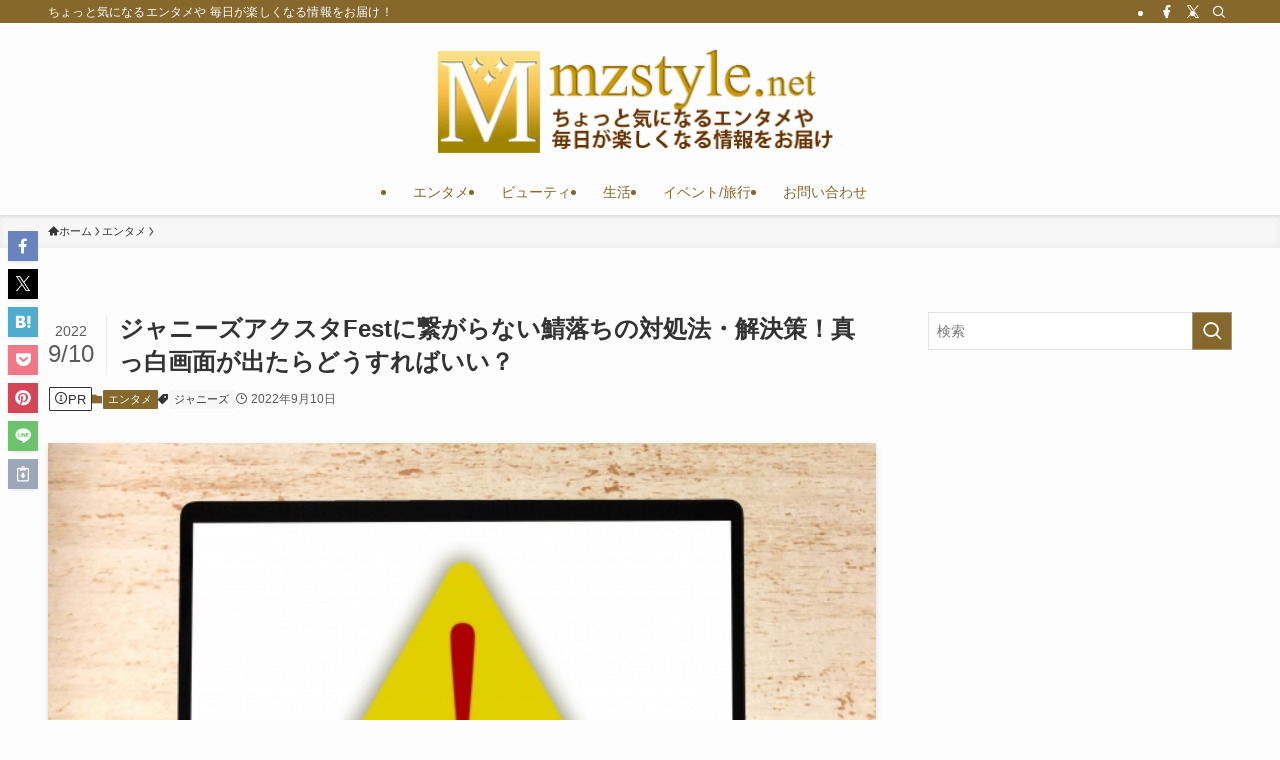

--- FILE ---
content_type: text/html; charset=UTF-8
request_url: https://mzstyle.net/fest.html
body_size: 27007
content:
<!DOCTYPE html>
<html lang="ja" data-loaded="false" data-scrolled="false" data-spmenu="closed">
<head>
<meta charset="utf-8">
<meta name="format-detection" content="telephone=no">
<meta http-equiv="X-UA-Compatible" content="IE=edge">
<meta name="viewport" content="width=device-width, viewport-fit=cover">
<title>ジャニーズアクスタFestに繋がらない鯖落ちの対処法・解決策！真っ白画面が出たらどうすればいい？ | えむずすたいるネット</title>
<meta name='robots' content='max-image-preview:large' />
	<style>img:is([sizes="auto" i], [sizes^="auto," i]) { contain-intrinsic-size: 3000px 1500px }</style>
	<link rel="alternate" type="application/rss+xml" title="えむずすたいるネット &raquo; フィード" href="https://mzstyle.net/feed" />
<link rel="alternate" type="application/rss+xml" title="えむずすたいるネット &raquo; コメントフィード" href="https://mzstyle.net/comments/feed" />
<link rel="alternate" type="application/rss+xml" title="えむずすたいるネット &raquo; ジャニーズアクスタFestに繋がらない鯖落ちの対処法・解決策！真っ白画面が出たらどうすればいい？ のコメントのフィード" href="https://mzstyle.net/fest.html/feed" />

<!-- SEO SIMPLE PACK 3.6.1 -->
<meta name="description" content="ジャニーズの公式アクリルスタンド(アクスタ)ストア「Johnny’s アクスタ Fest(ジャニーズアクスタFest)」が2022年9月10日12時より販売開始になりました。 1人あたりの購入制限はあるものの数量限定販売のため激しい争奪戦と">
<link rel="canonical" href="https://mzstyle.net/fest.html">
<meta property="og:locale" content="ja_JP">
<meta property="og:type" content="article">
<meta property="og:image" content="https://mzstyle.net/wp-content/uploads/2022/09/tunagaranai.jpg">
<meta property="og:title" content="ジャニーズアクスタFestに繋がらない鯖落ちの対処法・解決策！真っ白画面が出たらどうすればいい？ | えむずすたいるネット">
<meta property="og:description" content="ジャニーズの公式アクリルスタンド(アクスタ)ストア「Johnny’s アクスタ Fest(ジャニーズアクスタFest)」が2022年9月10日12時より販売開始になりました。 1人あたりの購入制限はあるものの数量限定販売のため激しい争奪戦と">
<meta property="og:url" content="https://mzstyle.net/fest.html">
<meta property="og:site_name" content="えむずすたいるネット">
<meta property="article:publisher" content="https://www.facebook.com/mzstylenet">
<meta name="twitter:card" content="summary_large_image">
<meta name="twitter:site" content="mzstylenet">
<!-- Google Analytics (gtag.js) -->
<script async src="https://www.googletagmanager.com/gtag/js?id=G-5DHYF89S6W"></script>
<script>
	window.dataLayer = window.dataLayer || [];
	function gtag(){dataLayer.push(arguments);}
	gtag("js", new Date());
	gtag("config", "G-5DHYF89S6W");
	gtag("config", "UA-63683665-1");
</script>
	<!-- / SEO SIMPLE PACK -->

<link rel='stylesheet' id='wp-block-library-css' href='https://mzstyle.net/wp-includes/css/dist/block-library/style.min.css?ver=6.7.4' type='text/css' media='all' />
<link rel='stylesheet' id='swell-icons-css' href='https://mzstyle.net/wp-content/themes/swell/build/css/swell-icons.css?ver=2.13.0' type='text/css' media='all' />
<link rel='stylesheet' id='main_style-css' href='https://mzstyle.net/wp-content/themes/swell/build/css/main.css?ver=2.13.0' type='text/css' media='all' />
<link rel='stylesheet' id='swell_blocks-css' href='https://mzstyle.net/wp-content/themes/swell/build/css/blocks.css?ver=2.13.0' type='text/css' media='all' />
<style id='swell_custom-inline-css' type='text/css'>
:root{--swl-fz--content:4vw;--swl-font_family:"Helvetica Neue", Arial, "Hiragino Kaku Gothic ProN", "Hiragino Sans", Meiryo, sans-serif;--swl-font_weight:400;--color_main:#86682c;--color_text:#333333;--color_link:#0073aa;--color_htag:#86682c;--color_bg:#fdfdfd;--color_gradient1:#d8ffff;--color_gradient2:#87e7ff;--color_main_thin:rgba(168, 130, 55, 0.05 );--color_main_dark:rgba(101, 78, 33, 1 );--color_list_check:#86682c;--color_list_num:#86682c;--color_list_good:#86dd7b;--color_list_triangle:#f4e03a;--color_list_bad:#f36060;--color_faq_q:#d55656;--color_faq_a:#6599b7;--color_icon_good:#3cd250;--color_icon_good_bg:#ecffe9;--color_icon_bad:#4b73eb;--color_icon_bad_bg:#eafaff;--color_icon_info:#f578b4;--color_icon_info_bg:#fff0fa;--color_icon_announce:#ffa537;--color_icon_announce_bg:#fff5f0;--color_icon_pen:#7a7a7a;--color_icon_pen_bg:#f7f7f7;--color_icon_book:#787364;--color_icon_book_bg:#f8f6ef;--color_icon_point:#ffa639;--color_icon_check:#86d67c;--color_icon_batsu:#f36060;--color_icon_hatena:#5295cc;--color_icon_caution:#f7da38;--color_icon_memo:#84878a;--color_deep01:#e44141;--color_deep02:#3d79d5;--color_deep03:#63a84d;--color_deep04:#f09f4d;--color_pale01:#fff2f0;--color_pale02:#f3f8fd;--color_pale03:#f1f9ee;--color_pale04:#fdf9ee;--color_mark_blue:#b7e3ff;--color_mark_green:#bdf9c3;--color_mark_yellow:#fcf69f;--color_mark_orange:#efbfc6;--border01:solid 1px var(--color_main);--border02:double 4px var(--color_main);--border03:dashed 2px var(--color_border);--border04:solid 4px var(--color_gray);--card_posts_thumb_ratio:56.25%;--list_posts_thumb_ratio:61.805%;--big_posts_thumb_ratio:56.25%;--thumb_posts_thumb_ratio:61.805%;--blogcard_thumb_ratio:56.25%;--color_header_bg:#fdfdfd;--color_header_text:#86682c;--color_footer_bg:#fdfdfd;--color_footer_text:#86682c;--container_size:1200px;--article_size:880px;--logo_size_sp:80px;--logo_size_pc:106px;--logo_size_pcfix:32px;}.swl-cell-bg[data-icon="doubleCircle"]{--cell-icon-color:#ffc977}.swl-cell-bg[data-icon="circle"]{--cell-icon-color:#94e29c}.swl-cell-bg[data-icon="triangle"]{--cell-icon-color:#eeda2f}.swl-cell-bg[data-icon="close"]{--cell-icon-color:#ec9191}.swl-cell-bg[data-icon="hatena"]{--cell-icon-color:#93c9da}.swl-cell-bg[data-icon="check"]{--cell-icon-color:#94e29c}.swl-cell-bg[data-icon="line"]{--cell-icon-color:#9b9b9b}.cap_box[data-colset="col1"]{--capbox-color:#f59b5f;--capbox-color--bg:#fff8eb}.cap_box[data-colset="col2"]{--capbox-color:#5fb9f5;--capbox-color--bg:#edf5ff}.cap_box[data-colset="col3"]{--capbox-color:#2fcd90;--capbox-color--bg:#eafaf2}.red_{--the-btn-color:#f74a4a;--the-btn-color2:#ffbc49;--the-solid-shadow: rgba(185, 56, 56, 1 )}.blue_{--the-btn-color:#338df4;--the-btn-color2:#35eaff;--the-solid-shadow: rgba(38, 106, 183, 1 )}.green_{--the-btn-color:#62d847;--the-btn-color2:#7bf7bd;--the-solid-shadow: rgba(74, 162, 53, 1 )}.is-style-btn_normal,.is-style-btn_shiny{--the-btn-bg: linear-gradient(100deg,var(--the-btn-color) 0%,var(--the-btn-color2) 100%)}.is-style-btn_normal{--the-btn-radius:80px}.is-style-btn_solid{--the-btn-radius:80px}.is-style-btn_shiny{--the-btn-radius:80px}.is-style-btn_line{--the-btn-radius:80px}.post_content blockquote{padding:1.5em 3em}.post_content blockquote::before,.post_content blockquote::after{content:"\00201c";display:inline-block;position:absolute;font-size:6em;color:rgba(200, 200, 200, .4)}.post_content blockquote::before{font-family:Arial,Helvetica,sans-serif;top:4px;left:8px}.post_content blockquote::after{transform:rotate(180deg);font-family:Arial,Helvetica,sans-serif;bottom:4px;right:8px}.mark_blue{background:repeating-linear-gradient(-45deg,var(--color_mark_blue),var(--color_mark_blue) 2px,transparent 2px,transparent 4px) no-repeat 0 .75em}.mark_green{background:repeating-linear-gradient(-45deg,var(--color_mark_green),var(--color_mark_green) 2px,transparent 2px,transparent 4px) no-repeat 0 .75em}.mark_yellow{background:repeating-linear-gradient(-45deg,var(--color_mark_yellow),var(--color_mark_yellow) 2px,transparent 2px,transparent 4px) no-repeat 0 .75em}.mark_orange{background:repeating-linear-gradient(-45deg,var(--color_mark_orange),var(--color_mark_orange) 2px,transparent 2px,transparent 4px) no-repeat 0 .75em}[class*="is-style-icon_"]{color:#333;border-width:0}[class*="is-style-big_icon_"]{border-width:2px;border-style:solid}[data-col="gray"] .c-balloon__text{background:#f7f7f7;border-color:#ccc}[data-col="gray"] .c-balloon__before{border-right-color:#f7f7f7}[data-col="green"] .c-balloon__text{background:#d1f8c2;border-color:#9ddd93}[data-col="green"] .c-balloon__before{border-right-color:#d1f8c2}[data-col="blue"] .c-balloon__text{background:#e2f6ff;border-color:#93d2f0}[data-col="blue"] .c-balloon__before{border-right-color:#e2f6ff}[data-col="red"] .c-balloon__text{background:#ffebeb;border-color:#f48789}[data-col="red"] .c-balloon__before{border-right-color:#ffebeb}[data-col="yellow"] .c-balloon__text{background:#f9f7d2;border-color:#fbe593}[data-col="yellow"] .c-balloon__before{border-right-color:#f9f7d2}.-type-list2 .p-postList__body::after,.-type-big .p-postList__body::after{content: "READ MORE »";}.c-postThumb__cat{background-color:#86682c;color:#fff;background-image: repeating-linear-gradient(-45deg,rgba(255,255,255,.1),rgba(255,255,255,.1) 6px,transparent 6px,transparent 12px)}.post_content h2:where(:not([class^="swell-block-"]):not(.faq_q):not(.p-postList__title)){padding:1em;border-radius:2px;color:#fff;background:var(--color_htag)}.post_content h2:where(:not([class^="swell-block-"]):not(.faq_q):not(.p-postList__title))::before{position:absolute;display:block;pointer-events:none;content:"";width:calc(100% - 8px);height:calc(100% - 8px);top:4px;left:4px;right:auto;bottom:auto;border:dashed 1px #fff}.post_content h3:where(:not([class^="swell-block-"]):not(.faq_q):not(.p-postList__title)){padding:0 .5em .5em}.post_content h3:where(:not([class^="swell-block-"]):not(.faq_q):not(.p-postList__title))::before{content:"";width:100%;height:2px;background: repeating-linear-gradient(90deg, var(--color_htag) 0%, var(--color_htag) 29.3%, rgba(168, 130, 55, 0.2 ) 29.3%, rgba(168, 130, 55, 0.2 ) 100%)}.post_content h4:where(:not([class^="swell-block-"]):not(.faq_q):not(.p-postList__title)){padding:0 0 0 16px;border-left:solid 2px var(--color_htag)}.l-header{box-shadow: 0 1px 4px rgba(0,0,0,.12)}.l-header__bar{color:#fff;background:var(--color_main)}.l-header__menuBtn{order:1}.l-header__customBtn{order:3}.c-gnav a::after{background:var(--color_main);width:100%;height:2px;transform:scaleX(0)}.p-spHeadMenu .menu-item.-current{border-bottom-color:var(--color_main)}.c-gnav > li:hover > a::after,.c-gnav > .-current > a::after{transform: scaleX(1)}.c-gnav .sub-menu{color:#333;background:#fff}.l-fixHeader::before{opacity:1}#pagetop{border-radius:50%}#fix_tocbtn{border-radius:50%}.c-widget__title.-spmenu{padding:.5em .75em;border-radius:var(--swl-radius--2, 0px);background:var(--color_main);color:#fff;}.c-widget__title.-footer{padding:.5em}.c-widget__title.-footer::before{content:"";bottom:0;left:0;width:40%;z-index:1;background:var(--color_main)}.c-widget__title.-footer::after{content:"";bottom:0;left:0;width:100%;background:var(--color_border)}.c-secTitle{border-left:solid 2px var(--color_main);padding:0em .75em}.p-spMenu{color:#333}.p-spMenu__inner::before{background:#fdfdfd;opacity:1}.p-spMenu__overlay{background:#000;opacity:0.6}[class*="page-numbers"]{border-radius:50%;margin:4px;color:#fff;background-color:#dedede}a{text-decoration: none}.l-topTitleArea.c-filterLayer::before{background-color:#000;opacity:0.2;content:""}@media screen and (min-width: 960px){:root{}}@media screen and (max-width: 959px){:root{}.l-header__logo{order:2;text-align:center}}@media screen and (min-width: 600px){:root{--swl-fz--content:18px;}}@media screen and (max-width: 599px){:root{}}@media (min-width: 1088px) {.alignwide{left:-100px;width:calc(100% + 200px);}}@media (max-width: 1088px) {.-sidebar-off .swell-block-fullWide__inner.l-container .alignwide{left:0px;width:100%;}}.l-fixHeader .l-fixHeader__gnav{order:0}[data-scrolled=true] .l-fixHeader[data-ready]{opacity:1;-webkit-transform:translateY(0)!important;transform:translateY(0)!important;visibility:visible}.-body-solid .l-fixHeader{box-shadow:0 2px 4px var(--swl-color_shadow)}.l-fixHeader__inner{align-items:stretch;color:var(--color_header_text);display:flex;padding-bottom:0;padding-top:0;position:relative;z-index:1}.l-fixHeader__logo{align-items:center;display:flex;line-height:1;margin-right:24px;order:0;padding:16px 0}.is-style-btn_normal a,.is-style-btn_shiny a{box-shadow:var(--swl-btn_shadow)}.c-shareBtns__btn,.is-style-balloon>.c-tabList .c-tabList__button,.p-snsCta,[class*=page-numbers]{box-shadow:var(--swl-box_shadow)}.p-articleThumb__img,.p-articleThumb__youtube{box-shadow:var(--swl-img_shadow)}.p-pickupBanners__item .c-bannerLink,.p-postList__thumb{box-shadow:0 2px 8px rgba(0,0,0,.1),0 4px 4px -4px rgba(0,0,0,.1)}.p-postList.-w-ranking li:before{background-image:repeating-linear-gradient(-45deg,hsla(0,0%,100%,.1),hsla(0,0%,100%,.1) 6px,transparent 0,transparent 12px);box-shadow:1px 1px 4px rgba(0,0,0,.2)}.l-header__bar{position:relative;width:100%}.l-header__bar .c-catchphrase{color:inherit;font-size:12px;letter-spacing:var(--swl-letter_spacing,.2px);line-height:14px;margin-right:auto;overflow:hidden;padding:4px 0;white-space:nowrap;width:50%}.l-header__bar .c-iconList .c-iconList__link{margin:0;padding:4px 6px}.l-header__barInner{align-items:center;display:flex;justify-content:flex-end}@media (min-width:960px){.-parallel .l-header__inner{display:flex;flex-wrap:wrap;max-width:100%;padding-left:0;padding-right:0}.-parallel .l-header__logo{text-align:center;width:100%}.-parallel .l-header__logo .c-catchphrase{font-size:12px;line-height:1;margin-top:16px}.-parallel .l-header__gnav{width:100%}.-parallel .l-header__gnav .c-gnav{justify-content:center}.-parallel .l-header__gnav .c-gnav>li>a{padding:16px}.-parallel .c-headLogo.-txt,.-parallel .w-header{justify-content:center}.-parallel .w-header{margin-bottom:8px;margin-top:8px}.-parallel-bottom .l-header__inner{padding-top:8px}.-parallel-bottom .l-header__logo{order:1;padding:16px 0}.-parallel-bottom .w-header{order:2}.-parallel-bottom .l-header__gnav{order:3}.-parallel-top .l-header__inner{padding-bottom:8px}.-parallel-top .l-header__gnav{order:1}.-parallel-top .l-header__logo{order:2;padding:16px 0}.-parallel-top .w-header{order:3}.l-header.-parallel .w-header{width:100%}.l-fixHeader.-parallel .l-fixHeader__gnav{margin-left:auto}}.c-gnav .sub-menu a:before,.c-listMenu a:before{-webkit-font-smoothing:antialiased;-moz-osx-font-smoothing:grayscale;font-family:icomoon!important;font-style:normal;font-variant:normal;font-weight:400;line-height:1;text-transform:none}.c-submenuToggleBtn{display:none}.c-listMenu a{padding:.75em 1em .75em 1.5em;transition:padding .25s}.c-listMenu a:hover{padding-left:1.75em;padding-right:.75em}.c-gnav .sub-menu a:before,.c-listMenu a:before{color:inherit;content:"\e921";display:inline-block;left:2px;position:absolute;top:50%;-webkit-transform:translateY(-50%);transform:translateY(-50%);vertical-align:middle}.widget_categories>ul>.cat-item>a,.wp-block-categories-list>li>a{padding-left:1.75em}.c-listMenu .children,.c-listMenu .sub-menu{margin:0}.c-listMenu .children a,.c-listMenu .sub-menu a{font-size:.9em;padding-left:2.5em}.c-listMenu .children a:before,.c-listMenu .sub-menu a:before{left:1em}.c-listMenu .children a:hover,.c-listMenu .sub-menu a:hover{padding-left:2.75em}.c-listMenu .children ul a,.c-listMenu .sub-menu ul a{padding-left:3.25em}.c-listMenu .children ul a:before,.c-listMenu .sub-menu ul a:before{left:1.75em}.c-listMenu .children ul a:hover,.c-listMenu .sub-menu ul a:hover{padding-left:3.5em}.c-gnav li:hover>.sub-menu{opacity:1;visibility:visible}.c-gnav .sub-menu:before{background:inherit;content:"";height:100%;left:0;position:absolute;top:0;width:100%;z-index:0}.c-gnav .sub-menu .sub-menu{left:100%;top:0;z-index:-1}.c-gnav .sub-menu a{padding-left:2em}.c-gnav .sub-menu a:before{left:.5em}.c-gnav .sub-menu a:hover .ttl{left:4px}:root{--color_content_bg:var(--color_bg);}.c-widget__title.-side{padding:.5em}.c-widget__title.-side::before{content:"";bottom:0;left:0;width:40%;z-index:1;background:var(--color_main)}.c-widget__title.-side::after{content:"";bottom:0;left:0;width:100%;background:var(--color_border)}.c-shareBtns__item:not(:last-child){margin-right:4px}.c-shareBtns__btn{padding:8px 0}@media screen and (min-width: 960px){:root{}}@media screen and (max-width: 959px){:root{}}@media screen and (min-width: 600px){:root{}}@media screen and (max-width: 599px){:root{}}.swell-block-fullWide__inner.l-container{--swl-fw_inner_pad:var(--swl-pad_container,0px)}@media (min-width:960px){.-sidebar-on .l-content .alignfull,.-sidebar-on .l-content .alignwide{left:-16px;width:calc(100% + 32px)}.swell-block-fullWide__inner.l-article{--swl-fw_inner_pad:var(--swl-pad_post_content,0px)}.-sidebar-on .swell-block-fullWide__inner .alignwide{left:0;width:100%}.-sidebar-on .swell-block-fullWide__inner .alignfull{left:calc(0px - var(--swl-fw_inner_pad, 0))!important;margin-left:0!important;margin-right:0!important;width:calc(100% + var(--swl-fw_inner_pad, 0)*2)!important}}.p-relatedPosts .p-postList__item{margin-bottom:1.5em}.p-relatedPosts .p-postList__times,.p-relatedPosts .p-postList__times>:last-child{margin-right:0}@media (min-width:600px){.p-relatedPosts .p-postList__item{width:33.33333%}}@media screen and (min-width:600px) and (max-width:1239px){.p-relatedPosts .p-postList__item:nth-child(7),.p-relatedPosts .p-postList__item:nth-child(8){display:none}}@media screen and (min-width:1240px){.p-relatedPosts .p-postList__item{width:25%}}.-index-off .p-toc,.swell-toc-placeholder:empty{display:none}.p-toc.-modal{height:100%;margin:0;overflow-y:auto;padding:0}#main_content .p-toc{border-radius:var(--swl-radius--2,0);margin:4em auto;max-width:800px}#sidebar .p-toc{margin-top:-.5em}.p-toc .__pn:before{content:none!important;counter-increment:none}.p-toc .__prev{margin:0 0 1em}.p-toc .__next{margin:1em 0 0}.p-toc.is-omitted:not([data-omit=ct]) [data-level="2"] .p-toc__childList{height:0;margin-bottom:-.5em;visibility:hidden}.p-toc.is-omitted:not([data-omit=nest]){position:relative}.p-toc.is-omitted:not([data-omit=nest]):before{background:linear-gradient(hsla(0,0%,100%,0),var(--color_bg));bottom:5em;content:"";height:4em;left:0;opacity:.75;pointer-events:none;position:absolute;width:100%;z-index:1}.p-toc.is-omitted:not([data-omit=nest]):after{background:var(--color_bg);bottom:0;content:"";height:5em;left:0;opacity:.75;position:absolute;width:100%;z-index:1}.p-toc.is-omitted:not([data-omit=nest]) .__next,.p-toc.is-omitted:not([data-omit=nest]) [data-omit="1"]{display:none}.p-toc .p-toc__expandBtn{background-color:#f7f7f7;border:rgba(0,0,0,.2);border-radius:5em;box-shadow:0 0 0 1px #bbb;color:#333;display:block;font-size:14px;line-height:1.5;margin:.75em auto 0;min-width:6em;padding:.5em 1em;position:relative;transition:box-shadow .25s;z-index:2}.p-toc[data-omit=nest] .p-toc__expandBtn{display:inline-block;font-size:13px;margin:0 0 0 1.25em;padding:.5em .75em}.p-toc:not([data-omit=nest]) .p-toc__expandBtn:after,.p-toc:not([data-omit=nest]) .p-toc__expandBtn:before{border-top-color:inherit;border-top-style:dotted;border-top-width:3px;content:"";display:block;height:1px;position:absolute;top:calc(50% - 1px);transition:border-color .25s;width:100%;width:22px}.p-toc:not([data-omit=nest]) .p-toc__expandBtn:before{right:calc(100% + 1em)}.p-toc:not([data-omit=nest]) .p-toc__expandBtn:after{left:calc(100% + 1em)}.p-toc.is-expanded .p-toc__expandBtn{border-color:transparent}.p-toc__ttl{display:block;font-size:1.2em;line-height:1;position:relative;text-align:center}.p-toc__ttl:before{content:"\e918";display:inline-block;font-family:icomoon;margin-right:.5em;padding-bottom:2px;vertical-align:middle}#index_modal .p-toc__ttl{margin-bottom:.5em}.p-toc__list li{line-height:1.6}.p-toc__list>li+li{margin-top:.5em}.p-toc__list .p-toc__childList{padding-left:.5em}.p-toc__list [data-level="3"]{font-size:.9em}.p-toc__list .mininote{display:none}.post_content .p-toc__list{padding-left:0}#sidebar .p-toc__list{margin-bottom:0}#sidebar .p-toc__list .p-toc__childList{padding-left:0}.p-toc__link{color:inherit;font-size:inherit;text-decoration:none}.p-toc__link:hover{opacity:.8}.p-toc.-border{border-bottom:2px solid var(--color_main);border-top:2px solid var(--color_main);padding:1.75em .5em 1.5em}.p-toc.-border .p-toc__ttl{margin-bottom:.75em}@media (min-width:960px){#main_content .p-toc{width:92%}}@media (hover:hover){.p-toc .p-toc__expandBtn:hover{border-color:transparent;box-shadow:0 0 0 2px currentcolor}}@media (min-width:600px){.p-toc.-border{padding:1.75em 1em 1.5em}}.p-pnLinks{align-items:stretch;display:flex;justify-content:space-between;margin:2em 0}.p-pnLinks__item{font-size:3vw;position:relative;width:49%}.p-pnLinks__item:before{content:"";display:block;height:.5em;pointer-events:none;position:absolute;top:50%;width:.5em;z-index:1}.p-pnLinks__item.-prev:before{border-bottom:1px solid;border-left:1px solid;left:.35em;-webkit-transform:rotate(45deg) translateY(-50%);transform:rotate(45deg) translateY(-50%)}.p-pnLinks__item.-prev .p-pnLinks__thumb{margin-right:8px}.p-pnLinks__item.-next .p-pnLinks__link{justify-content:flex-end}.p-pnLinks__item.-next:before{border-bottom:1px solid;border-right:1px solid;right:.35em;-webkit-transform:rotate(-45deg) translateY(-50%);transform:rotate(-45deg) translateY(-50%)}.p-pnLinks__item.-next .p-pnLinks__thumb{margin-left:8px;order:2}.p-pnLinks__item.-next:first-child{margin-left:auto}.p-pnLinks__link{align-items:center;border-radius:var(--swl-radius--2,0);color:inherit;display:flex;height:100%;line-height:1.4;min-height:4em;padding:.6em 1em .5em;position:relative;text-decoration:none;transition:box-shadow .25s;width:100%}.p-pnLinks__thumb{border-radius:var(--swl-radius--4,0);height:32px;-o-object-fit:cover;object-fit:cover;width:48px}.p-pnLinks .-prev .p-pnLinks__link{border-left:1.25em solid var(--color_main)}.p-pnLinks .-prev:before{color:#fff}.p-pnLinks .-next .p-pnLinks__link{border-right:1.25em solid var(--color_main)}.p-pnLinks .-next:before{color:#fff}@media not all and (min-width:960px){.p-pnLinks.-thumb-on{display:block}.p-pnLinks.-thumb-on .p-pnLinks__item{width:100%}}@media (min-width:600px){.p-pnLinks__item{font-size:13px}.p-pnLinks__thumb{height:48px;width:72px}.p-pnLinks__title{transition:-webkit-transform .25s;transition:transform .25s;transition:transform .25s,-webkit-transform .25s}.-prev>.p-pnLinks__link:hover .p-pnLinks__title{-webkit-transform:translateX(4px);transform:translateX(4px)}.-next>.p-pnLinks__link:hover .p-pnLinks__title{-webkit-transform:translateX(-4px);transform:translateX(-4px)}.p-pnLinks .-prev .p-pnLinks__link:hover{box-shadow:1px 1px 2px var(--swl-color_shadow)}.p-pnLinks .-next .p-pnLinks__link:hover{box-shadow:-1px 1px 2px var(--swl-color_shadow)}}.p-snsCta{background:#1d1d1d;border-radius:var(--swl-radius--8,0);color:#fff;margin:2em auto;overflow:hidden;position:relative;text-align:center;width:100%}.p-snsCta .fb-like{margin:2px 4px}.p-snsCta .c-instaFollowLink,.p-snsCta .twitter-follow-button{margin:2px 8px}.p-snsCta .c-instaFollowLink:hover,.p-snsCta .fb-like:hover{opacity:.8}.p-snsCta .fb-like>span{display:block}.p-snsCta__body{background:rgba(0,0,0,.7);display:flex;flex-direction:column;justify-content:center;min-height:40vw;padding:1em;position:relative;z-index:1}.p-snsCta__figure{height:100%;margin:0;padding:0;position:absolute;width:100%;z-index:0}.p-snsCta__message{font-size:3.2vw;margin-bottom:1em}.p-snsCta__btns{display:flex;flex-wrap:wrap;justify-content:center}.c-instaFollowLink{align-items:center;background:linear-gradient(135deg,#427eff,#f13f79 70%) no-repeat;border-radius:3px;color:#fff;display:inline-flex;font-size:11px;height:20px;line-height:1;overflow:hidden;padding:0 6px;position:relative;text-decoration:none}.c-instaFollowLink:before{background:linear-gradient(15deg,#ffdb2c,#f9764c 25%,rgba(255,77,64,0) 50%) no-repeat;content:"";height:100%;left:0;position:absolute;top:0;width:100%}.c-instaFollowLink i{font-size:12px;margin-right:4px}.c-instaFollowLink i,.c-instaFollowLink span{position:relative;white-space:nowrap;z-index:1}@media (min-width:600px){.p-snsCta__body{min-height:200px}.p-snsCta__message{font-size:16px}}
</style>
<link rel='stylesheet' id='swell-loaded-animation-css' href='https://mzstyle.net/wp-content/themes/swell/build/css/modules/loaded-animation.css?ver=2.13.0' type='text/css' media='all' />
<link rel='stylesheet' id='swell-parts/footer-css' href='https://mzstyle.net/wp-content/themes/swell/build/css/modules/parts/footer.css?ver=2.13.0' type='text/css' media='all' />
<link rel='stylesheet' id='swell-page/single-css' href='https://mzstyle.net/wp-content/themes/swell/build/css/modules/page/single.css?ver=2.13.0' type='text/css' media='all' />
<link rel='stylesheet' id='swell-parts/comments-css' href='https://mzstyle.net/wp-content/themes/swell/build/css/modules/parts/comments.css?ver=2.13.0' type='text/css' media='all' />
<style id='rinkerg-gutenberg-rinker-style-inline-css' type='text/css'>
.wp-block-create-block-block{background-color:#21759b;color:#fff;padding:2px}

</style>
<style id='classic-theme-styles-inline-css' type='text/css'>
/*! This file is auto-generated */
.wp-block-button__link{color:#fff;background-color:#32373c;border-radius:9999px;box-shadow:none;text-decoration:none;padding:calc(.667em + 2px) calc(1.333em + 2px);font-size:1.125em}.wp-block-file__button{background:#32373c;color:#fff;text-decoration:none}
</style>
<style id='global-styles-inline-css' type='text/css'>
:root{--wp--preset--aspect-ratio--square: 1;--wp--preset--aspect-ratio--4-3: 4/3;--wp--preset--aspect-ratio--3-4: 3/4;--wp--preset--aspect-ratio--3-2: 3/2;--wp--preset--aspect-ratio--2-3: 2/3;--wp--preset--aspect-ratio--16-9: 16/9;--wp--preset--aspect-ratio--9-16: 9/16;--wp--preset--color--black: #000;--wp--preset--color--cyan-bluish-gray: #abb8c3;--wp--preset--color--white: #fff;--wp--preset--color--pale-pink: #f78da7;--wp--preset--color--vivid-red: #cf2e2e;--wp--preset--color--luminous-vivid-orange: #ff6900;--wp--preset--color--luminous-vivid-amber: #fcb900;--wp--preset--color--light-green-cyan: #7bdcb5;--wp--preset--color--vivid-green-cyan: #00d084;--wp--preset--color--pale-cyan-blue: #8ed1fc;--wp--preset--color--vivid-cyan-blue: #0693e3;--wp--preset--color--vivid-purple: #9b51e0;--wp--preset--color--swl-main: var(--color_main);--wp--preset--color--swl-main-thin: var(--color_main_thin);--wp--preset--color--swl-gray: var(--color_gray);--wp--preset--color--swl-deep-01: var(--color_deep01);--wp--preset--color--swl-deep-02: var(--color_deep02);--wp--preset--color--swl-deep-03: var(--color_deep03);--wp--preset--color--swl-deep-04: var(--color_deep04);--wp--preset--color--swl-pale-01: var(--color_pale01);--wp--preset--color--swl-pale-02: var(--color_pale02);--wp--preset--color--swl-pale-03: var(--color_pale03);--wp--preset--color--swl-pale-04: var(--color_pale04);--wp--preset--gradient--vivid-cyan-blue-to-vivid-purple: linear-gradient(135deg,rgba(6,147,227,1) 0%,rgb(155,81,224) 100%);--wp--preset--gradient--light-green-cyan-to-vivid-green-cyan: linear-gradient(135deg,rgb(122,220,180) 0%,rgb(0,208,130) 100%);--wp--preset--gradient--luminous-vivid-amber-to-luminous-vivid-orange: linear-gradient(135deg,rgba(252,185,0,1) 0%,rgba(255,105,0,1) 100%);--wp--preset--gradient--luminous-vivid-orange-to-vivid-red: linear-gradient(135deg,rgba(255,105,0,1) 0%,rgb(207,46,46) 100%);--wp--preset--gradient--very-light-gray-to-cyan-bluish-gray: linear-gradient(135deg,rgb(238,238,238) 0%,rgb(169,184,195) 100%);--wp--preset--gradient--cool-to-warm-spectrum: linear-gradient(135deg,rgb(74,234,220) 0%,rgb(151,120,209) 20%,rgb(207,42,186) 40%,rgb(238,44,130) 60%,rgb(251,105,98) 80%,rgb(254,248,76) 100%);--wp--preset--gradient--blush-light-purple: linear-gradient(135deg,rgb(255,206,236) 0%,rgb(152,150,240) 100%);--wp--preset--gradient--blush-bordeaux: linear-gradient(135deg,rgb(254,205,165) 0%,rgb(254,45,45) 50%,rgb(107,0,62) 100%);--wp--preset--gradient--luminous-dusk: linear-gradient(135deg,rgb(255,203,112) 0%,rgb(199,81,192) 50%,rgb(65,88,208) 100%);--wp--preset--gradient--pale-ocean: linear-gradient(135deg,rgb(255,245,203) 0%,rgb(182,227,212) 50%,rgb(51,167,181) 100%);--wp--preset--gradient--electric-grass: linear-gradient(135deg,rgb(202,248,128) 0%,rgb(113,206,126) 100%);--wp--preset--gradient--midnight: linear-gradient(135deg,rgb(2,3,129) 0%,rgb(40,116,252) 100%);--wp--preset--font-size--small: 0.9em;--wp--preset--font-size--medium: 1.1em;--wp--preset--font-size--large: 1.25em;--wp--preset--font-size--x-large: 42px;--wp--preset--font-size--xs: 0.75em;--wp--preset--font-size--huge: 1.6em;--wp--preset--spacing--20: 0.44rem;--wp--preset--spacing--30: 0.67rem;--wp--preset--spacing--40: 1rem;--wp--preset--spacing--50: 1.5rem;--wp--preset--spacing--60: 2.25rem;--wp--preset--spacing--70: 3.38rem;--wp--preset--spacing--80: 5.06rem;--wp--preset--shadow--natural: 6px 6px 9px rgba(0, 0, 0, 0.2);--wp--preset--shadow--deep: 12px 12px 50px rgba(0, 0, 0, 0.4);--wp--preset--shadow--sharp: 6px 6px 0px rgba(0, 0, 0, 0.2);--wp--preset--shadow--outlined: 6px 6px 0px -3px rgba(255, 255, 255, 1), 6px 6px rgba(0, 0, 0, 1);--wp--preset--shadow--crisp: 6px 6px 0px rgba(0, 0, 0, 1);}:where(.is-layout-flex){gap: 0.5em;}:where(.is-layout-grid){gap: 0.5em;}body .is-layout-flex{display: flex;}.is-layout-flex{flex-wrap: wrap;align-items: center;}.is-layout-flex > :is(*, div){margin: 0;}body .is-layout-grid{display: grid;}.is-layout-grid > :is(*, div){margin: 0;}:where(.wp-block-columns.is-layout-flex){gap: 2em;}:where(.wp-block-columns.is-layout-grid){gap: 2em;}:where(.wp-block-post-template.is-layout-flex){gap: 1.25em;}:where(.wp-block-post-template.is-layout-grid){gap: 1.25em;}.has-black-color{color: var(--wp--preset--color--black) !important;}.has-cyan-bluish-gray-color{color: var(--wp--preset--color--cyan-bluish-gray) !important;}.has-white-color{color: var(--wp--preset--color--white) !important;}.has-pale-pink-color{color: var(--wp--preset--color--pale-pink) !important;}.has-vivid-red-color{color: var(--wp--preset--color--vivid-red) !important;}.has-luminous-vivid-orange-color{color: var(--wp--preset--color--luminous-vivid-orange) !important;}.has-luminous-vivid-amber-color{color: var(--wp--preset--color--luminous-vivid-amber) !important;}.has-light-green-cyan-color{color: var(--wp--preset--color--light-green-cyan) !important;}.has-vivid-green-cyan-color{color: var(--wp--preset--color--vivid-green-cyan) !important;}.has-pale-cyan-blue-color{color: var(--wp--preset--color--pale-cyan-blue) !important;}.has-vivid-cyan-blue-color{color: var(--wp--preset--color--vivid-cyan-blue) !important;}.has-vivid-purple-color{color: var(--wp--preset--color--vivid-purple) !important;}.has-black-background-color{background-color: var(--wp--preset--color--black) !important;}.has-cyan-bluish-gray-background-color{background-color: var(--wp--preset--color--cyan-bluish-gray) !important;}.has-white-background-color{background-color: var(--wp--preset--color--white) !important;}.has-pale-pink-background-color{background-color: var(--wp--preset--color--pale-pink) !important;}.has-vivid-red-background-color{background-color: var(--wp--preset--color--vivid-red) !important;}.has-luminous-vivid-orange-background-color{background-color: var(--wp--preset--color--luminous-vivid-orange) !important;}.has-luminous-vivid-amber-background-color{background-color: var(--wp--preset--color--luminous-vivid-amber) !important;}.has-light-green-cyan-background-color{background-color: var(--wp--preset--color--light-green-cyan) !important;}.has-vivid-green-cyan-background-color{background-color: var(--wp--preset--color--vivid-green-cyan) !important;}.has-pale-cyan-blue-background-color{background-color: var(--wp--preset--color--pale-cyan-blue) !important;}.has-vivid-cyan-blue-background-color{background-color: var(--wp--preset--color--vivid-cyan-blue) !important;}.has-vivid-purple-background-color{background-color: var(--wp--preset--color--vivid-purple) !important;}.has-black-border-color{border-color: var(--wp--preset--color--black) !important;}.has-cyan-bluish-gray-border-color{border-color: var(--wp--preset--color--cyan-bluish-gray) !important;}.has-white-border-color{border-color: var(--wp--preset--color--white) !important;}.has-pale-pink-border-color{border-color: var(--wp--preset--color--pale-pink) !important;}.has-vivid-red-border-color{border-color: var(--wp--preset--color--vivid-red) !important;}.has-luminous-vivid-orange-border-color{border-color: var(--wp--preset--color--luminous-vivid-orange) !important;}.has-luminous-vivid-amber-border-color{border-color: var(--wp--preset--color--luminous-vivid-amber) !important;}.has-light-green-cyan-border-color{border-color: var(--wp--preset--color--light-green-cyan) !important;}.has-vivid-green-cyan-border-color{border-color: var(--wp--preset--color--vivid-green-cyan) !important;}.has-pale-cyan-blue-border-color{border-color: var(--wp--preset--color--pale-cyan-blue) !important;}.has-vivid-cyan-blue-border-color{border-color: var(--wp--preset--color--vivid-cyan-blue) !important;}.has-vivid-purple-border-color{border-color: var(--wp--preset--color--vivid-purple) !important;}.has-vivid-cyan-blue-to-vivid-purple-gradient-background{background: var(--wp--preset--gradient--vivid-cyan-blue-to-vivid-purple) !important;}.has-light-green-cyan-to-vivid-green-cyan-gradient-background{background: var(--wp--preset--gradient--light-green-cyan-to-vivid-green-cyan) !important;}.has-luminous-vivid-amber-to-luminous-vivid-orange-gradient-background{background: var(--wp--preset--gradient--luminous-vivid-amber-to-luminous-vivid-orange) !important;}.has-luminous-vivid-orange-to-vivid-red-gradient-background{background: var(--wp--preset--gradient--luminous-vivid-orange-to-vivid-red) !important;}.has-very-light-gray-to-cyan-bluish-gray-gradient-background{background: var(--wp--preset--gradient--very-light-gray-to-cyan-bluish-gray) !important;}.has-cool-to-warm-spectrum-gradient-background{background: var(--wp--preset--gradient--cool-to-warm-spectrum) !important;}.has-blush-light-purple-gradient-background{background: var(--wp--preset--gradient--blush-light-purple) !important;}.has-blush-bordeaux-gradient-background{background: var(--wp--preset--gradient--blush-bordeaux) !important;}.has-luminous-dusk-gradient-background{background: var(--wp--preset--gradient--luminous-dusk) !important;}.has-pale-ocean-gradient-background{background: var(--wp--preset--gradient--pale-ocean) !important;}.has-electric-grass-gradient-background{background: var(--wp--preset--gradient--electric-grass) !important;}.has-midnight-gradient-background{background: var(--wp--preset--gradient--midnight) !important;}.has-small-font-size{font-size: var(--wp--preset--font-size--small) !important;}.has-medium-font-size{font-size: var(--wp--preset--font-size--medium) !important;}.has-large-font-size{font-size: var(--wp--preset--font-size--large) !important;}.has-x-large-font-size{font-size: var(--wp--preset--font-size--x-large) !important;}
:where(.wp-block-post-template.is-layout-flex){gap: 1.25em;}:where(.wp-block-post-template.is-layout-grid){gap: 1.25em;}
:where(.wp-block-columns.is-layout-flex){gap: 2em;}:where(.wp-block-columns.is-layout-grid){gap: 2em;}
:root :where(.wp-block-pullquote){font-size: 1.5em;line-height: 1.6;}
</style>
<link rel='stylesheet' id='contact-form-7-css' href='https://mzstyle.net/wp-content/plugins/contact-form-7/includes/css/styles.css?ver=6.0.1' type='text/css' media='all' />
<link rel='stylesheet' id='yyi_rinker_stylesheet-css' href='https://mzstyle.net/wp-content/plugins/yyi-rinker/css/style.css?v=1.11.1&#038;ver=6.7.4' type='text/css' media='all' />
<link rel='stylesheet' id='child_style-css' href='https://mzstyle.net/wp-content/themes/swell_child/style.css?ver=2026011423632' type='text/css' media='all' />
<link rel='stylesheet' id='ponhiro-blocks-front-css' href='https://mzstyle.net/wp-content/plugins/useful-blocks/dist/css/front.css?ver=1.7.4' type='text/css' media='all' />
<style id='ponhiro-blocks-front-inline-css' type='text/css'>
:root{--pb_colset_yellow:#fdc44f;--pb_colset_yellow_thin:#fef9ed;--pb_colset_yellow_dark:#b4923a;--pb_colset_pink:#fd9392;--pb_colset_pink_thin:#ffefef;--pb_colset_pink_dark:#d07373;--pb_colset_green:#91c13e;--pb_colset_green_thin:#f2f8e8;--pb_colset_green_dark:#61841f;--pb_colset_blue:#6fc7e1;--pb_colset_blue_thin:#f0f9fc;--pb_colset_blue_dark:#419eb9;--pb_colset_cvbox_01_bg:#f5f5f5;--pb_colset_cvbox_01_list:#3190b7;--pb_colset_cvbox_01_btn:#91c13e;--pb_colset_cvbox_01_shadow:#628328;--pb_colset_cvbox_01_note:#fdc44f;--pb_colset_compare_01_l:#6fc7e1;--pb_colset_compare_01_l_bg:#f0f9fc;--pb_colset_compare_01_r:#ffa883;--pb_colset_compare_01_r_bg:#fff6f2;--pb_colset_iconbox_01:#6e828a;--pb_colset_iconbox_01_bg:#fff;--pb_colset_iconbox_01_icon:#ee8f81;--pb_colset_bargraph_01:#9dd9dd;--pb_colset_bargraph_01_bg:#fafafa;--pb_colset_bar_01:#f8db92;--pb_colset_bar_02:#fda9a8;--pb_colset_bar_03:#bdda8b;--pb_colset_bar_04:#a1c6f1;--pb_colset_rating_01_bg:#fafafa;--pb_colset_rating_01_text:#71828a;--pb_colset_rating_01_label:#71828a;--pb_colset_rating_01_point:#ee8f81;}.pb-iconbox__figure[data-iconset="01"]{background-image: url(https://mzstyle.net/wp-content/plugins/useful-blocks/assets/img/a_person.png)}.pb-iconbox__figure[data-iconset="02"]{background-image: url(https://mzstyle.net/wp-content/plugins/useful-blocks/assets/img/a_person.png)}.pb-iconbox__figure[data-iconset="03"]{background-image: url(https://mzstyle.net/wp-content/plugins/useful-blocks/assets/img/a_person.png)}.pb-iconbox__figure[data-iconset="04"]{background-image: url(https://mzstyle.net/wp-content/plugins/useful-blocks/assets/img/a_person.png)}
</style>
<script type="text/javascript" src="https://mzstyle.net/wp-includes/js/jquery/jquery.min.js?ver=3.7.1" id="jquery-core-js"></script>
<script type="text/javascript" src="https://mzstyle.net/wp-content/plugins/yyi-rinker/js/event-tracking.js?v=1.11.1" id="yyi_rinker_event_tracking_script-js"></script>

<noscript><link href="https://mzstyle.net/wp-content/themes/swell/build/css/noscript.css" rel="stylesheet"></noscript>
<link rel="https://api.w.org/" href="https://mzstyle.net/wp-json/" /><link rel="alternate" title="JSON" type="application/json" href="https://mzstyle.net/wp-json/wp/v2/posts/3946" /><link rel='shortlink' href='https://mzstyle.net/?p=3946' />
<style>
.yyi-rinker-images {
    display: flex;
    justify-content: center;
    align-items: center;
    position: relative;

}
div.yyi-rinker-image img.yyi-rinker-main-img.hidden {
    display: none;
}

.yyi-rinker-images-arrow {
    cursor: pointer;
    position: absolute;
    top: 50%;
    display: block;
    margin-top: -11px;
    opacity: 0.6;
    width: 22px;
}

.yyi-rinker-images-arrow-left{
    left: -10px;
}
.yyi-rinker-images-arrow-right{
    right: -10px;
}

.yyi-rinker-images-arrow-left.hidden {
    display: none;
}

.yyi-rinker-images-arrow-right.hidden {
    display: none;
}
div.yyi-rinker-contents.yyi-rinker-design-tate  div.yyi-rinker-box{
    flex-direction: column;
}

div.yyi-rinker-contents.yyi-rinker-design-slim div.yyi-rinker-box .yyi-rinker-links {
    flex-direction: column;
}

div.yyi-rinker-contents.yyi-rinker-design-slim div.yyi-rinker-info {
    width: 100%;
}

div.yyi-rinker-contents.yyi-rinker-design-slim .yyi-rinker-title {
    text-align: center;
}

div.yyi-rinker-contents.yyi-rinker-design-slim .yyi-rinker-links {
    text-align: center;
}
div.yyi-rinker-contents.yyi-rinker-design-slim .yyi-rinker-image {
    margin: auto;
}

div.yyi-rinker-contents.yyi-rinker-design-slim div.yyi-rinker-info ul.yyi-rinker-links li {
	align-self: stretch;
}
div.yyi-rinker-contents.yyi-rinker-design-slim div.yyi-rinker-box div.yyi-rinker-info {
	padding: 0;
}
div.yyi-rinker-contents.yyi-rinker-design-slim div.yyi-rinker-box {
	flex-direction: column;
	padding: 14px 5px 0;
}

.yyi-rinker-design-slim div.yyi-rinker-box div.yyi-rinker-info {
	text-align: center;
}

.yyi-rinker-design-slim div.price-box span.price {
	display: block;
}

div.yyi-rinker-contents.yyi-rinker-design-slim div.yyi-rinker-info div.yyi-rinker-title a{
	font-size:16px;
}

div.yyi-rinker-contents.yyi-rinker-design-slim ul.yyi-rinker-links li.amazonkindlelink:before,  div.yyi-rinker-contents.yyi-rinker-design-slim ul.yyi-rinker-links li.amazonlink:before,  div.yyi-rinker-contents.yyi-rinker-design-slim ul.yyi-rinker-links li.rakutenlink:before, div.yyi-rinker-contents.yyi-rinker-design-slim ul.yyi-rinker-links li.yahoolink:before, div.yyi-rinker-contents.yyi-rinker-design-slim ul.yyi-rinker-links li.mercarilink:before {
	font-size:12px;
}

div.yyi-rinker-contents.yyi-rinker-design-slim ul.yyi-rinker-links li a {
	font-size: 13px;
}
.entry-content ul.yyi-rinker-links li {
	padding: 0;
}

div.yyi-rinker-contents .yyi-rinker-attention.attention_desing_right_ribbon {
    width: 89px;
    height: 91px;
    position: absolute;
    top: -1px;
    right: -1px;
    left: auto;
    overflow: hidden;
}

div.yyi-rinker-contents .yyi-rinker-attention.attention_desing_right_ribbon span {
    display: inline-block;
    width: 146px;
    position: absolute;
    padding: 4px 0;
    left: -13px;
    top: 12px;
    text-align: center;
    font-size: 12px;
    line-height: 24px;
    -webkit-transform: rotate(45deg);
    transform: rotate(45deg);
    box-shadow: 0 1px 3px rgba(0, 0, 0, 0.2);
}

div.yyi-rinker-contents .yyi-rinker-attention.attention_desing_right_ribbon {
    background: none;
}
.yyi-rinker-attention.attention_desing_right_ribbon .yyi-rinker-attention-after,
.yyi-rinker-attention.attention_desing_right_ribbon .yyi-rinker-attention-before{
display:none;
}
div.yyi-rinker-use-right_ribbon div.yyi-rinker-title {
    margin-right: 2rem;
}

				</style><link rel="icon" href="https://mzstyle.net/wp-content/uploads/2017/05/cropped-m-1-32x32.jpg" sizes="32x32" />
<link rel="icon" href="https://mzstyle.net/wp-content/uploads/2017/05/cropped-m-1-192x192.jpg" sizes="192x192" />
<link rel="apple-touch-icon" href="https://mzstyle.net/wp-content/uploads/2017/05/cropped-m-1-180x180.jpg" />
<meta name="msapplication-TileImage" content="https://mzstyle.net/wp-content/uploads/2017/05/cropped-m-1-270x270.jpg" />
		<style type="text/css" id="wp-custom-css">
			/* 記事SNSアイコンの色 */
.c-shareBtns__item.-facebook {
    color: #6883bd;
}
.c-shareBtns__item.-twitter {
    color: #5daad9;
}
.c-shareBtns__item.-hatebu {
    color: #4eadcf;
}
.c-shareBtns__item.-pocket {
    color: #f07888;
}
.c-shareBtns__item.-pinterest {
    color: #d44656;
}
.c-shareBtns__item.-line {
    color: #6dc26d;
}
.c-shareBtns__item.-copy {
    color: #9ca7ba;
}

.post_content h2 {
  padding: 1rem 2rem;
  color: #fff;
  background-image: -webkit-linear-gradient(315deg, #704308 0%, #dbb107 40%, #d2c007 60%, #704308 100%);
  background-image: linear-gradient(135deg, #704308 0%, #dbb107 40%, #d2c007 60%, #704308 100%);
}

/* コメント欄サイト消す */
.comment-form-url{ display:none; }

/* カスタム CSS をここに入力してください */
@import url("//netdna.bootstrapcdn.com/font-awesome/4.6.3/css/font-awesome.css");

/*赤下線*/
.red-under {
    border-bottom: 2px solid red;
}
/*ドット下線*/
.dotline {
    border-bottom: 1px dotted #212121;
}

/*あわせて読みたい*/
.emphasize-link {
  position: relative;
  margin: 36px 0 16px;
  padding: 16px 10px;
  border: 2px solid #df8182;
  background-color: #fffbf5;
}
.emphasize-link p:last-child {
  margin-bottom: 0;
}
.emphasize-link::before {
  position: absolute;
  bottom: 100%;
  left: -2px;
  padding: 2px 6px;
  content: "あわせて読みたい記事";
  background-color: #df8182;
  color: #fff;
  font-weight: bold;
}

.awapink {
  color: #df8182;
  font-weight: bold;
}

.amazon {
    text-align:center;
    margin: 20px auto;
    max-width: 150px;
    text-align: center;
    padding: 10px;
    background-color: #000080;
    margin-right: auto;
    margin-left: auto;
    border-radius: 5px;
    -webkit-border-radius: 5px;
    -moz-border-radius: 5px;
    font-weight: bold;
    color: #ffffff !important;
    height: 25px;
   line-height:25px;
}
 
.amazon a {
 text-decoration: none !important;
 color: #ffffff !important;
 display: block;
}
.rakuten {
    text-align:center;
    margin: 20px auto;
    max-width: 150px;
    text-align: center;
    padding: 10px;
    background-color: #e53935;
    margin-right: auto;
    margin-left: auto;
    border-radius: 5px;
    -webkit-border-radius: 5px;
    -moz-border-radius: 5px;
    font-weight: bold;
    color: #ffffff !important;
    height: 25px;
    line-height:25px;
}
 
.rakuten a {
 text-decoration: none !important;
 color: #ffffff !important;
 display: block;
}

.boxbluec {
    margin: 2em 0;
    background: #f6f2e7;
    box-shadow: 0 2px 4px rgba(0, 0, 0, 0.22);
}
.boxbluec .box-title {
    font-size: 1.2em;
    background: #C5E0DC;
    padding: 4px;
    text-align: center;
    color: #000;
    font-weight: bold;
    letter-spacing: 0.05em;
}
.boxbluec p {
    padding: 15px 20px;
    margin: 0;
}

.boxpinc {
    margin: 2em 0;
    background: #f6f2e7;
    box-shadow: 0 2px 4px rgba(0, 0, 0, 0.22);
}
.boxpinc .box-title {
    font-size: 1.2em;
    background: #e8b7bb;
    padding: 4px;
    text-align: center;
    color: #000;
    font-weight: bold;
    letter-spacing: 0.05em;
}
.boxpinc p {
    padding: 15px 20px;
    margin: 0;
}
ul.yyi-rinker-links {
padding: 0!important;
}

div.yyi-rinker-contents img{
max-width:100px;
}

div.yyi-rinker-contents {
margin: 0 0 1.5em;/*外側上の余白を削除*/
border: none;/*外側の枠線を削除（余計な部分）*/
box-shadow: none;/*影を削除*/
}
div.yyi-rinker-contents div.yyi-rinker-box{
border:4px double #CCC;/*二重枠線*/
}
/* 商品タイトル　リンク色変更 */
div.yyi-rinker-title a {
color: #1a62af!important;/*通常時の色*/
font-weight: bold;
}
div.yyi-rinker-title a:hover {/*ホバーした時の色*/
color: #e16d15!important;
}
div.yyi-rinker-contents ul.yyi-rinker-links {
margin-bottom: 0!important;
}
/* rinker ボタン高さを44pxに */
div.yyi-rinker-contents ul.yyi-rinker-links li {
font-size: .9em;
letter-spacing: .1em;
margin: 6px 10px 6px 0px;
padding: 0;
}
div.yyi-rinker-contents ul.yyi-rinker-links li a{
height:44px;
line-height:44px;
}
div.yyi-rinker-contents ul.yyi-rinker-links li a:hover {
color: white!important;
opacity: 1;
}
div.yyi-rinker-contents ul.yyi-rinker-links li:hover {
opacity:0.9;
}
/* ボタン色変更 */
div.yyi-rinker-contents ul.yyi-rinker-links li.amazonlink { /* Amazon */
background: #ffb745; /* 背景色 */
}
div.yyi-rinker-contents ul.yyi-rinker-links li.rakutenlink { /* 楽天 */
background: #d35c53; /* 背景色 */
}
div.yyi-rinker-contents ul.yyi-rinker-links li.yahoolink { /* Yahoo */
background: #65adf3; /* 背景色 */
}
/* rinker サムネイル幅を230pxに */
div.yyi-rinker-contents div.yyi-rinker-image {
width: 100px;
min-width: 100px;
padding: 0;
margin-right: 10px;
}
div.yyi-rinker-contents img.yyi-rinker-main-img {
width: auto;
}
/*商品タイトル・詳細・ボタン*/
div.yyi-rinker-contents div.yyi-rinker-info {
width: 100%;
}

/* スマホサイズのみ適用 */
@media screen and (max-width:767px) {
div.yyi-rinker-contents div.yyi-rinker-box{
display:block;
}
/* 画像を中央そろえ */
div.yyi-rinker-contents div.yyi-rinker-image{
margin-left:auto;
margin-right:auto
}
div.yyi-rinker-contents ul.yyi-rinker-links li{
text-align:center;
width: 100%;
margin: 6px 0px;
}
/* rinker 商品詳細（文字とボタン部分）幅を広げる */
div.yyi-rinker-contents div.yyi-rinker-box div.yyi-rinker-info {
width: 95%;
margin: 0 auto;
text-align: center;
}
/*メーカー名・価格・日付部分*/
div.yyi-rinker-contents div.yyi-rinker-detail {
padding-left: 0;/*余計な余白を削除*/
}
div.yyi-rinker-contents div.yyi-rinker-detail　div.price-box {
font-size: .5em;
}
/*値段部分*/
div.yyi-rinker-contents div.yyi-rinker-detail　div.price-box .price {
font-size: 2em;
margin: 5px;
display: block;
}
div.yyi-rinker-contents div.yyi-rinker-image {
width: 230px;
min-width: 140px;
}}

/*スマホボタン表示中央*/
@media (max-width: 420px) and (min-width: 321px){
body div.yyi-rinker-contents ul.yyi-rinker-links li a {
padding: 0;
}}
		</style>
		
<link rel="stylesheet" href="https://mzstyle.net/wp-content/themes/swell/build/css/print.css" media="print" >
<script>
  (function(i,s,o,g,r,a,m){i['GoogleAnalyticsObject']=r;i[r]=i[r]||function(){
  (i[r].q=i[r].q||[]).push(arguments)},i[r].l=1*new Date();a=s.createElement(o),
  m=s.getElementsByTagName(o)[0];a.async=1;a.src=g;m.parentNode.insertBefore(a,m)
  })(window,document,'script','https://www.google-analytics.com/analytics.js','ga');

  ga('create', 'UA-63683665-1', 'auto');
  ga('send', 'pageview');

</script>
<!-- AdSense 自動広告 -->	
<script async src="https://pagead2.googlesyndication.com/pagead/js/adsbygoogle.js?client=ca-pub-4301393241616354"
     crossorigin="anonymous"></script>
<!-- AdSense 自動広告 -->	
</head>
<body>
<div id="body_wrap" class="post-template-default single single-post postid-3946 single-format-standard -body-solid -sidebar-on -frame-off id_3946" >
<div id="sp_menu" class="p-spMenu -left">
	<div class="p-spMenu__inner">
		<div class="p-spMenu__closeBtn">
			<button class="c-iconBtn -menuBtn c-plainBtn" data-onclick="toggleMenu" aria-label="メニューを閉じる">
				<i class="c-iconBtn__icon icon-close-thin"></i>
			</button>
		</div>
		<div class="p-spMenu__body">
			<div class="c-widget__title -spmenu">
				MENU			</div>
			<div class="p-spMenu__nav">
				<ul class="c-spnav c-listMenu"><li class="menu-item menu-item-type-taxonomy menu-item-object-category current-post-ancestor current-menu-parent current-post-parent menu-item-2179"><a href="https://mzstyle.net/category/enta">エンタメ</a></li>
<li class="menu-item menu-item-type-taxonomy menu-item-object-category menu-item-2177"><a href="https://mzstyle.net/category/biyou">ビューティ</a></li>
<li class="menu-item menu-item-type-taxonomy menu-item-object-category menu-item-2178"><a href="https://mzstyle.net/category/life">生活</a></li>
<li class="menu-item menu-item-type-taxonomy menu-item-object-category menu-item-2176"><a href="https://mzstyle.net/category/spot">イベント/旅行</a></li>
<li class="menu-item menu-item-type-custom menu-item-object-custom menu-item-3683"><a href="https://mzstyle.net/page-7.html">お問い合わせ</a></li>
</ul>			</div>
					</div>
	</div>
	<div class="p-spMenu__overlay c-overlay" data-onclick="toggleMenu"></div>
</div>
<header id="header" class="l-header -parallel -parallel-bottom" data-spfix="1">
	<div class="l-header__bar pc_">
	<div class="l-header__barInner l-container">
		<div class="c-catchphrase">ちょっと気になるエンタメや 毎日が楽しくなる情報をお届け！</div><ul class="c-iconList">
						<li class="c-iconList__item -facebook">
						<a href="https://www.facebook.com/mzstylenet" target="_blank" rel="noopener" class="c-iconList__link u-fz-14 hov-flash" aria-label="facebook">
							<i class="c-iconList__icon icon-facebook" role="presentation"></i>
						</a>
					</li>
									<li class="c-iconList__item -twitter-x">
						<a href="https://twitter.com/mzstylenet" target="_blank" rel="noopener" class="c-iconList__link u-fz-14 hov-flash" aria-label="twitter-x">
							<i class="c-iconList__icon icon-twitter-x" role="presentation"></i>
						</a>
					</li>
									<li class="c-iconList__item -search">
						<button class="c-iconList__link c-plainBtn u-fz-14 hov-flash" data-onclick="toggleSearch" aria-label="検索">
							<i class="c-iconList__icon icon-search" role="presentation"></i>
						</button>
					</li>
				</ul>
	</div>
</div>
	<div class="l-header__inner l-container">
		<div class="l-header__logo">
			<div class="c-headLogo -img"><a href="https://mzstyle.net/" title="えむずすたいるネット" class="c-headLogo__link" rel="home"><img width="400" height="105"  src="https://mzstyle.net/wp-content/uploads/2021/01/title.png" alt="えむずすたいるネット" class="c-headLogo__img" srcset="https://mzstyle.net/wp-content/uploads/2021/01/title.png 400w, https://mzstyle.net/wp-content/uploads/2021/01/title-300x79.png 300w" sizes="(max-width: 959px) 50vw, 800px" decoding="async" loading="eager" ></a></div>					</div>
		<nav id="gnav" class="l-header__gnav c-gnavWrap">
					<ul class="c-gnav">
			<li class="menu-item menu-item-type-taxonomy menu-item-object-category current-post-ancestor current-menu-parent current-post-parent menu-item-2179"><a href="https://mzstyle.net/category/enta"><span class="ttl">エンタメ</span></a></li>
<li class="menu-item menu-item-type-taxonomy menu-item-object-category menu-item-2177"><a href="https://mzstyle.net/category/biyou"><span class="ttl">ビューティ</span></a></li>
<li class="menu-item menu-item-type-taxonomy menu-item-object-category menu-item-2178"><a href="https://mzstyle.net/category/life"><span class="ttl">生活</span></a></li>
<li class="menu-item menu-item-type-taxonomy menu-item-object-category menu-item-2176"><a href="https://mzstyle.net/category/spot"><span class="ttl">イベント/旅行</span></a></li>
<li class="menu-item menu-item-type-custom menu-item-object-custom menu-item-3683"><a href="https://mzstyle.net/page-7.html"><span class="ttl">お問い合わせ</span></a></li>
					</ul>
			</nav>
		<div class="l-header__customBtn sp_">
			<button class="c-iconBtn c-plainBtn" data-onclick="toggleSearch" aria-label="検索ボタン">
			<i class="c-iconBtn__icon icon-search"></i>
					</button>
	</div>
<div class="l-header__menuBtn sp_">
	<button class="c-iconBtn -menuBtn c-plainBtn" data-onclick="toggleMenu" aria-label="メニューボタン">
		<i class="c-iconBtn__icon icon-menu-thin"></i>
			</button>
</div>
	</div>
	</header>
<div id="fix_header" class="l-fixHeader -parallel -parallel-bottom">
	<div class="l-fixHeader__inner l-container">
		<div class="l-fixHeader__logo">
			<div class="c-headLogo -img"><a href="https://mzstyle.net/" title="えむずすたいるネット" class="c-headLogo__link" rel="home"><img width="400" height="105"  src="https://mzstyle.net/wp-content/uploads/2021/01/title.png" alt="えむずすたいるネット" class="c-headLogo__img" srcset="https://mzstyle.net/wp-content/uploads/2021/01/title.png 400w, https://mzstyle.net/wp-content/uploads/2021/01/title-300x79.png 300w" sizes="(max-width: 959px) 50vw, 800px" decoding="async" loading="eager" ></a></div>		</div>
		<div class="l-fixHeader__gnav c-gnavWrap">
					<ul class="c-gnav">
			<li class="menu-item menu-item-type-taxonomy menu-item-object-category current-post-ancestor current-menu-parent current-post-parent menu-item-2179"><a href="https://mzstyle.net/category/enta"><span class="ttl">エンタメ</span></a></li>
<li class="menu-item menu-item-type-taxonomy menu-item-object-category menu-item-2177"><a href="https://mzstyle.net/category/biyou"><span class="ttl">ビューティ</span></a></li>
<li class="menu-item menu-item-type-taxonomy menu-item-object-category menu-item-2178"><a href="https://mzstyle.net/category/life"><span class="ttl">生活</span></a></li>
<li class="menu-item menu-item-type-taxonomy menu-item-object-category menu-item-2176"><a href="https://mzstyle.net/category/spot"><span class="ttl">イベント/旅行</span></a></li>
<li class="menu-item menu-item-type-custom menu-item-object-custom menu-item-3683"><a href="https://mzstyle.net/page-7.html"><span class="ttl">お問い合わせ</span></a></li>
					</ul>
			</div>
	</div>
</div>
<div id="breadcrumb" class="p-breadcrumb -bg-on"><ol class="p-breadcrumb__list l-container"><li class="p-breadcrumb__item"><a href="https://mzstyle.net/" class="p-breadcrumb__text"><span class="__home icon-home"> ホーム</span></a></li><li class="p-breadcrumb__item"><a href="https://mzstyle.net/category/enta" class="p-breadcrumb__text"><span>エンタメ</span></a></li><li class="p-breadcrumb__item"><span class="p-breadcrumb__text">ジャニーズアクスタFestに繋がらない鯖落ちの対処法・解決策！真っ白画面が出たらどうすればいい？</span></li></ol></div><div id="content" class="l-content l-container" data-postid="3946" data-pvct="true">
<main id="main_content" class="l-mainContent l-article">
	<article class="l-mainContent__inner" data-clarity-region="article">
		<div class="p-articleHead c-postTitle">
	<h1 class="c-postTitle__ttl">ジャニーズアクスタFestに繋がらない鯖落ちの対処法・解決策！真っ白画面が出たらどうすればいい？</h1>
			<time class="c-postTitle__date u-thin" datetime="2022-09-10" aria-hidden="true">
			<span class="__y">2022</span>
			<span class="__md">9/10</span>
		</time>
	</div>
<div class="p-articleMetas -top">

			<div data-nosnippet class="c-prNotation" data-style="small">
			<i class="icon-info"></i>
			<span>PR</span>
		</div>
	
		<div class="p-articleMetas__termList c-categoryList">
					<a class="c-categoryList__link hov-flash-up" href="https://mzstyle.net/category/enta" data-cat-id="413">
				エンタメ			</a>
			</div>
	<div class="p-articleMetas__termList c-tagList">
					<a class="c-tagList__link hov-flash-up" href="https://mzstyle.net/tag/%e3%82%b8%e3%83%a3%e3%83%8b%e3%83%bc%e3%82%ba" data-tag-id="418">
				ジャニーズ			</a>
			</div>
<div class="p-articleMetas__times c-postTimes u-thin">
	<time class="c-postTimes__posted icon-posted" datetime="2022-09-10" aria-label="公開日">2022年9月10日</time></div>
</div>


<figure class="p-articleThumb"><img width="640" height="480"  src="https://mzstyle.net/wp-content/uploads/2022/09/tunagaranai.jpg" alt="" class="p-articleThumb__img" srcset="https://mzstyle.net/wp-content/uploads/2022/09/tunagaranai.jpg 640w, https://mzstyle.net/wp-content/uploads/2022/09/tunagaranai-300x225.jpg 300w" sizes="(min-width: 960px) 960px, 100vw" ></figure><div class="c-shareBtns -top -style-block">
		<ul class="c-shareBtns__list">
							<li class="c-shareBtns__item -facebook">
				<a class="c-shareBtns__btn hov-flash-up" href="https://www.facebook.com/sharer/sharer.php?u=https%3A%2F%2Fmzstyle.net%2Ffest.html" title="Facebookでシェア" onclick="javascript:window.open(this.href, '_blank', 'menubar=no,toolbar=no,resizable=yes,scrollbars=yes,height=800,width=600');return false;" target="_blank" role="button" tabindex="0">
					<i class="snsicon c-shareBtns__icon icon-facebook" aria-hidden="true"></i>
				</a>
			</li>
							<li class="c-shareBtns__item -twitter-x">
				<a class="c-shareBtns__btn hov-flash-up" href="https://twitter.com/intent/tweet?url=https%3A%2F%2Fmzstyle.net%2Ffest.html&#038;text=%E3%82%B8%E3%83%A3%E3%83%8B%E3%83%BC%E3%82%BA%E3%82%A2%E3%82%AF%E3%82%B9%E3%82%BFFest%E3%81%AB%E7%B9%8B%E3%81%8C%E3%82%89%E3%81%AA%E3%81%84%E9%AF%96%E8%90%BD%E3%81%A1%E3%81%AE%E5%AF%BE%E5%87%A6%E6%B3%95%E3%83%BB%E8%A7%A3%E6%B1%BA%E7%AD%96%EF%BC%81%E7%9C%9F%E3%81%A3%E7%99%BD%E7%94%BB%E9%9D%A2%E3%81%8C%E5%87%BA%E3%81%9F%E3%82%89%E3%81%A9%E3%81%86%E3%81%99%E3%82%8C%E3%81%B0%E3%81%84%E3%81%84%EF%BC%9F" title="X(Twitter)でシェア" onclick="javascript:window.open(this.href, '_blank', 'menubar=no,toolbar=no,resizable=yes,scrollbars=yes,height=400,width=600');return false;" target="_blank" role="button" tabindex="0">
					<i class="snsicon c-shareBtns__icon icon-twitter-x" aria-hidden="true"></i>
				</a>
			</li>
							<li class="c-shareBtns__item -hatebu">
				<a class="c-shareBtns__btn hov-flash-up" href="//b.hatena.ne.jp/add?mode=confirm&#038;url=https%3A%2F%2Fmzstyle.net%2Ffest.html" title="はてなブックマークに登録" onclick="javascript:window.open(this.href, '_blank', 'menubar=no,toolbar=no,resizable=yes,scrollbars=yes,height=600,width=1000');return false;" target="_blank" role="button" tabindex="0">
					<i class="snsicon c-shareBtns__icon icon-hatebu" aria-hidden="true"></i>
				</a>
			</li>
							<li class="c-shareBtns__item -pocket">
				<a class="c-shareBtns__btn hov-flash-up" href="https://getpocket.com/edit?url=https%3A%2F%2Fmzstyle.net%2Ffest.html&#038;title=%E3%82%B8%E3%83%A3%E3%83%8B%E3%83%BC%E3%82%BA%E3%82%A2%E3%82%AF%E3%82%B9%E3%82%BFFest%E3%81%AB%E7%B9%8B%E3%81%8C%E3%82%89%E3%81%AA%E3%81%84%E9%AF%96%E8%90%BD%E3%81%A1%E3%81%AE%E5%AF%BE%E5%87%A6%E6%B3%95%E3%83%BB%E8%A7%A3%E6%B1%BA%E7%AD%96%EF%BC%81%E7%9C%9F%E3%81%A3%E7%99%BD%E7%94%BB%E9%9D%A2%E3%81%8C%E5%87%BA%E3%81%9F%E3%82%89%E3%81%A9%E3%81%86%E3%81%99%E3%82%8C%E3%81%B0%E3%81%84%E3%81%84%EF%BC%9F" title="Pocketに保存" target="_blank" role="button" tabindex="0">
					<i class="snsicon c-shareBtns__icon icon-pocket" aria-hidden="true"></i>
				</a>
			</li>
							<li class="c-shareBtns__item -pinterest">
				<a class="c-shareBtns__btn hov-flash-up" href="https://jp.pinterest.com/pin/create/button/" title="ピンを保存" target="_blank" role="button" tabindex="0" data-pin-do="buttonBookmark" data-pin-custom="true" data-pin-lang="ja">
					<i class="snsicon c-shareBtns__icon icon-pinterest" aria-hidden="true"></i>
				</a>
			</li>
							<li class="c-shareBtns__item -line">
				<a class="c-shareBtns__btn hov-flash-up" href="https://social-plugins.line.me/lineit/share?url=https%3A%2F%2Fmzstyle.net%2Ffest.html&#038;text=%E3%82%B8%E3%83%A3%E3%83%8B%E3%83%BC%E3%82%BA%E3%82%A2%E3%82%AF%E3%82%B9%E3%82%BFFest%E3%81%AB%E7%B9%8B%E3%81%8C%E3%82%89%E3%81%AA%E3%81%84%E9%AF%96%E8%90%BD%E3%81%A1%E3%81%AE%E5%AF%BE%E5%87%A6%E6%B3%95%E3%83%BB%E8%A7%A3%E6%B1%BA%E7%AD%96%EF%BC%81%E7%9C%9F%E3%81%A3%E7%99%BD%E7%94%BB%E9%9D%A2%E3%81%8C%E5%87%BA%E3%81%9F%E3%82%89%E3%81%A9%E3%81%86%E3%81%99%E3%82%8C%E3%81%B0%E3%81%84%E3%81%84%EF%BC%9F" title="LINEに送る" target="_blank" role="button" tabindex="0">
					<i class="snsicon c-shareBtns__icon icon-line" aria-hidden="true"></i>
				</a>
			</li>
												<li class="c-shareBtns__item -copy">
				<button class="c-urlcopy c-plainBtn c-shareBtns__btn hov-flash-up" data-clipboard-text="https://mzstyle.net/fest.html" title="URLをコピーする">
					<span class="c-urlcopy__content">
						<svg xmlns="http://www.w3.org/2000/svg" class="swl-svg-copy c-shareBtns__icon -to-copy" width="1em" height="1em" viewBox="0 0 48 48" role="img" aria-hidden="true" focusable="false"><path d="M38,5.5h-9c0-2.8-2.2-5-5-5s-5,2.2-5,5h-9c-2.2,0-4,1.8-4,4v33c0,2.2,1.8,4,4,4h28c2.2,0,4-1.8,4-4v-33
				C42,7.3,40.2,5.5,38,5.5z M24,3.5c1.1,0,2,0.9,2,2s-0.9,2-2,2s-2-0.9-2-2S22.9,3.5,24,3.5z M38,42.5H10v-33h5v3c0,0.6,0.4,1,1,1h16
				c0.6,0,1-0.4,1-1v-3h5L38,42.5z"/><polygon points="24,37 32.5,28 27.5,28 27.5,20 20.5,20 20.5,28 15.5,28 "/></svg>						<svg xmlns="http://www.w3.org/2000/svg" class="swl-svg-copied c-shareBtns__icon -copied" width="1em" height="1em" viewBox="0 0 48 48" role="img" aria-hidden="true" focusable="false"><path d="M38,5.5h-9c0-2.8-2.2-5-5-5s-5,2.2-5,5h-9c-2.2,0-4,1.8-4,4v33c0,2.2,1.8,4,4,4h28c2.2,0,4-1.8,4-4v-33
				C42,7.3,40.2,5.5,38,5.5z M24,3.5c1.1,0,2,0.9,2,2s-0.9,2-2,2s-2-0.9-2-2S22.9,3.5,24,3.5z M38,42.5H10v-33h5v3c0,0.6,0.4,1,1,1h16
				c0.6,0,1-0.4,1-1v-3h5V42.5z"/><polygon points="31.9,20.2 22.1,30.1 17.1,25.1 14.2,28 22.1,35.8 34.8,23.1 "/></svg>					</span>
				</button>
				<div class="c-copyedPoppup">URLをコピーしました！</div>
			</li>
			</ul>

	</div>
<div class="w-singleTop"><div id="custom_html-2" class="widget_text c-widget widget_custom_html"><div class="textwidget custom-html-widget"><script async src="//pagead2.googlesyndication.com/pagead/js/adsbygoogle.js"></script>
<!-- mzstyle記事上レスポ -->
<ins class="adsbygoogle"
     style="display:block"
     data-ad-client="ca-pub-4301393241616354"
     data-ad-slot="6108397604"
     data-ad-format="auto"
     data-full-width-responsive="rectangle"></ins>
<script>
(adsbygoogle = window.adsbygoogle || []).push({});
</script></div></div></div>		<div class="post_content">
			
<p>ジャニーズの公式アクリルスタンド(アクスタ)ストア「Johnny’s アクスタ Fest(ジャニーズアクスタFest)」が2022年9月10日12時より販売開始になりました。</p>



<p>1人あたりの購入制限はあるものの数量限定販売のため激しい争奪戦とアクセス殺到によるサーバーダウンは避けて通れません。</p>



<p>どうしてもゲットしたい推しの尊い公式アクリルスタンド(アクスタ)グッズ。</p>



<p>この記事では、</p>



<p class="has-border -border02">ジャニーズアクスタFestに繋がらない時の対処法と解決法</p>



<p>についてお伝えします。</p>



<div class="p-toc -border"><span class="p-toc__ttl">目次</span></div><div class="w-beforeToc"><div class="widget_swell_ad_widget"><script async src="//pagead2.googlesyndication.com/pagead/js/adsbygoogle.js"></script>
<!-- mzstyle記事上レスポ -->
<ins class="adsbygoogle"
     style="display:block"
     data-ad-client="ca-pub-4301393241616354"
     data-ad-slot="6108397604"
     data-ad-format="auto"
     data-full-width-responsive="rectangle"></ins>
<script>
(adsbygoogle = window.adsbygoogle || []).push({});
</script></div></div><h2 class="wp-block-heading">ジャニーズアクスタFestに繋がらない時の対処法・解決策</h2>



<p>アクスタ戦争の影響でなかなか開かないジャニーズアクスタFest特設サイト。</p>



<p>販売ページ：<a href="https://johnnys-acst-fes.jp/">https://johnnys-acst-fes.jp/</a></p>



<p>ページが開かない、繋がらない時に試すことができる方法は、</p>



<ul class="wp-block-list"><li>リロード（ページの再読み込み）をする</li><li>ネット回線を切り替える</li><li>ブラウザを切り替える</li></ul>



<p>です。</p>



<p>具体的に説明します。</p>



<h3 class="wp-block-heading">リロード（ページの再読み込み）をする</h3>



<p>ジャニーズアクスタFestの販売ページに繋がらない場合にまず最初に試すのはページの「<strong><span class="swl-marker mark_orange">リロード</span></strong>」です。</p>



<p>パソコンでアクセスしている場合には「<strong><span class="swl-inline-color has-swl-deep-01-color">F5</span></strong>」キーを押してページを更新てみてください。</p>



<p>ダウンしたサーバーが復活した瞬間に繋がれば、ジャニーズアクスタFestの販売ページが開きます。</p>



<h3 class="wp-block-heading">ネット回線・通信環境を切り替える</h3>



<p>同じようにページにアクセスしても繋がる人と繋がらない人の差があるのは、ネット回線の速度にも左右されます。</p>



<p>安定した wi-fi 環境と不安定な wi-fi 環境であれば、当然Wi-Fiが弱い環境だとつながりにくくなります。</p>



<p>特に<strong><span class="swl-inline-color has-swl-deep-02-color">フリー wi-fiの環境であればで繋がりづらい</span></strong>です。</p>



<p>全く繋がらない時には通信環境を切り替えてみるのも一つの手です。</p>



<h3 class="wp-block-heading">ブラウザを切り替える</h3>



<p>ジャニーズアクスタFestの販売ページは<strong><span class="swl-inline-color has-swl-deep-01-color">Internet Explorerに対応していません</span></strong>。</p>



<p>最新版のChromeや、Safari、Firefox、Microsoft Edgeなどのブラウザに切り替えてみると繋がる場合もあります。</p>



<p>なお、ブラウザアプリの設定で画像読み込みを非表示（オフ）にすると読み込み時間が軽減されます。</p>



<p>販売ページの画像が多かったり表示されるまでに時間がかかる時には有効です。</p>



<p>なおiPhoneでアクセスする場合にはSafariでは設定できないので、画像非表示は他のブラウザで試してみてください。</p>


<div class="swell-block-postLink">			<div class="p-blogCard -internal" data-type="type2" data-onclick="clickLink">
				<div class="p-blogCard__inner">
					<span class="p-blogCard__caption">あわせて読みたい</span>
					<div class="p-blogCard__thumb c-postThumb"><figure class="c-postThumb__figure"><img decoding="async" src="[data-uri]" data-src="https://mzstyle.net/wp-content/uploads/2015/07/芸能人マネジャーになるには？気になるジャニーズ事務所の就職情報とは…？-300x200.jpg" alt="" class="c-postThumb__img u-obf-cover lazyload" width="320" height="180" data-aspectratio="320/180"><noscript><img decoding="async" src="https://mzstyle.net/wp-content/uploads/2015/07/芸能人マネジャーになるには？気になるジャニーズ事務所の就職情報とは…？-300x200.jpg" alt="" class="c-postThumb__img u-obf-cover" width="320" height="180"></noscript></figure></div>					<div class="p-blogCard__body">
						<a class="p-blogCard__title" href="https://mzstyle.net/entertainer-manager.html">芸能人マネジャーになるには？気になるジャニーズ事務所の就職情報とは…？</a>
						<span class="p-blogCard__excerpt">ジャニーズアイドルに現役でハマり中の人、あるいは過去に思いっきりハマったことのある人であれば一度は妄想したことがあるのでは・・・？ そう、 もしも私がマネジャ&#8230;</span>					</div>
				</div>
			</div>
		</div>


<script async src="https://pagead2.googlesyndication.com/pagead/js/adsbygoogle.js"></script>
<!-- mzstyle記事中レスポ -->
<ins class="adsbygoogle"
     style="display:block"
     data-ad-client="ca-pub-4301393241616354"
     data-ad-slot="9909285084"
     data-ad-format="auto"
     data-full-width-responsive="true"></ins>
<script>
     (adsbygoogle = window.adsbygoogle || []).push({});
</script>



<h2 class="wp-block-heading">Johnny’s アクスタ Fest 販売グッズの値段と一覧</h2>



<blockquote class="twitter-tweet"><p lang="ja" dir="ltr">キレイに撮れたそうで載せておきます…！<a href="https://twitter.com/hashtag/%E3%82%A2%E3%82%AF%E3%82%B9%E3%82%BFfest?src=hash&amp;ref_src=twsrc%5Etfw">#アクスタfest</a> <a href="https://t.co/4SllqFk0Zi">pic.twitter.com/4SllqFk0Zi</a></p>&mdash; mame_yuki&#x1f4ab; (@mamammamama2018) <a href="https://twitter.com/mamammamama2018/status/1568420922218135552?ref_src=twsrc%5Etfw">September 10, 2022</a></blockquote> <script async src="https://platform.twitter.com/widgets.js" charset="utf-8"></script> 



<h3 class="wp-block-heading">販売開始日時</h3>



<p>2022年9月10日(土) 12:00～</p>



<h3 class="wp-block-heading">値段</h3>



<p>各1,200円</p>



<h3 class="wp-block-heading">数量制限</h3>



<p>1人1アイテム2点まで</p>



<h3 class="wp-block-heading">アクスタのサイズ</h3>



<p>H110～173mm×W29～94mm</p>



<h3 class="wp-block-heading">販売されたアクスタ一覧</h3>



<p>・木村拓哉<br>・TOKIO<br>・KinKi Kids<br>・20th Century<br>・三宅健<br>・KAT-TUN<br>・NEWS<br>・関ジャニ∞<br>・Hey! Say! JUMP<br>・Kis-My-Ft2<br>・Sexy Zone<br>・A.B.C-Z<br>・ジャニーズWEST<br>・King &amp; Prince<br>・SixTONES<br>・Snow Man<br>・なにわ男子<br>・内海光司<br>・佐藤アツヒロ<br>・生田斗真<br>・内博貴<br>・中山優馬<br>・風間俊介<br>・屋良朝幸<br>・岡本圭人<br>・ふぉ～ゆ～<br>・浜中文一<br>・林翔太<br>・室龍太<br>・高田翔<br>・寺西拓人<br>・原嘉孝</p>
		</div>
		<div class="w-singleBottom"><div id="custom_html-4" class="widget_text c-widget widget_custom_html"><div class="textwidget custom-html-widget"><script async src="https://pagead2.googlesyndication.com/pagead/js/adsbygoogle.js"></script>
<!-- mzstyle記事下レスポ -->
<ins class="adsbygoogle"
     style="display:block"
     data-ad-client="ca-pub-4301393241616354"
     data-ad-slot="7066256059"
     data-ad-format="auto"
     data-full-width-responsive="true"></ins>
<script>
     (adsbygoogle = window.adsbygoogle || []).push({});
</script></div></div></div><div class="p-articleFoot">
	<div class="p-articleMetas -bottom">
			<div class="p-articleMetas__termList c-categoryList">
					<a class="c-categoryList__link hov-flash-up" href="https://mzstyle.net/category/enta" data-cat-id="413">
				エンタメ			</a>
			</div>
	<div class="p-articleMetas__termList c-tagList">
					<a class="c-tagList__link hov-flash-up" href="https://mzstyle.net/tag/%e3%82%b8%e3%83%a3%e3%83%8b%e3%83%bc%e3%82%ba" data-tag-id="418">
				ジャニーズ			</a>
			</div>
	</div>
</div>
<div class="p-snsCta">
		<figure class="p-snsCta__figure">
		<img width="300" height="225"  src="[data-uri]" alt="" class="p-snsCta__img u-obf-cover lazyload" data-src="https://mzstyle.net/wp-content/uploads/2022/09/tunagaranai-300x225.jpg" data-aspectratio="300/225" ><noscript><img src="https://mzstyle.net/wp-content/uploads/2022/09/tunagaranai-300x225.jpg" class="p-snsCta__img u-obf-cover" alt=""></noscript>	</figure>
	<div class="p-snsCta__body">
		<p class="p-snsCta__message u-lh-15">
			この記事が気に入ったら<br><i class="icon-thumb_up"></i> フォローしてね！		</p>
		<div class="p-snsCta__btns">
										<a href="https://twitter.com/mzstylenet?ref_src=twsrc%5Etfw" class="twitter-follow-button" data-show-screen-name="false" data-lang="ja" data-show-count="false">Follow @mzstylenet</a>
				<script async src="https://platform.twitter.com/widgets.js" charset="utf-8"></script>
								</div>
	</div>
</div>
<div class="c-shareBtns -bottom -style-block">
			<div class="c-shareBtns__message">
			<span class="__text">
				シェアはこちらから			</span>
		</div>
		<ul class="c-shareBtns__list">
							<li class="c-shareBtns__item -facebook">
				<a class="c-shareBtns__btn hov-flash-up" href="https://www.facebook.com/sharer/sharer.php?u=https%3A%2F%2Fmzstyle.net%2Ffest.html" title="Facebookでシェア" onclick="javascript:window.open(this.href, '_blank', 'menubar=no,toolbar=no,resizable=yes,scrollbars=yes,height=800,width=600');return false;" target="_blank" role="button" tabindex="0">
					<i class="snsicon c-shareBtns__icon icon-facebook" aria-hidden="true"></i>
				</a>
			</li>
							<li class="c-shareBtns__item -twitter-x">
				<a class="c-shareBtns__btn hov-flash-up" href="https://twitter.com/intent/tweet?url=https%3A%2F%2Fmzstyle.net%2Ffest.html&#038;text=%E3%82%B8%E3%83%A3%E3%83%8B%E3%83%BC%E3%82%BA%E3%82%A2%E3%82%AF%E3%82%B9%E3%82%BFFest%E3%81%AB%E7%B9%8B%E3%81%8C%E3%82%89%E3%81%AA%E3%81%84%E9%AF%96%E8%90%BD%E3%81%A1%E3%81%AE%E5%AF%BE%E5%87%A6%E6%B3%95%E3%83%BB%E8%A7%A3%E6%B1%BA%E7%AD%96%EF%BC%81%E7%9C%9F%E3%81%A3%E7%99%BD%E7%94%BB%E9%9D%A2%E3%81%8C%E5%87%BA%E3%81%9F%E3%82%89%E3%81%A9%E3%81%86%E3%81%99%E3%82%8C%E3%81%B0%E3%81%84%E3%81%84%EF%BC%9F" title="X(Twitter)でシェア" onclick="javascript:window.open(this.href, '_blank', 'menubar=no,toolbar=no,resizable=yes,scrollbars=yes,height=400,width=600');return false;" target="_blank" role="button" tabindex="0">
					<i class="snsicon c-shareBtns__icon icon-twitter-x" aria-hidden="true"></i>
				</a>
			</li>
							<li class="c-shareBtns__item -hatebu">
				<a class="c-shareBtns__btn hov-flash-up" href="//b.hatena.ne.jp/add?mode=confirm&#038;url=https%3A%2F%2Fmzstyle.net%2Ffest.html" title="はてなブックマークに登録" onclick="javascript:window.open(this.href, '_blank', 'menubar=no,toolbar=no,resizable=yes,scrollbars=yes,height=600,width=1000');return false;" target="_blank" role="button" tabindex="0">
					<i class="snsicon c-shareBtns__icon icon-hatebu" aria-hidden="true"></i>
				</a>
			</li>
							<li class="c-shareBtns__item -pocket">
				<a class="c-shareBtns__btn hov-flash-up" href="https://getpocket.com/edit?url=https%3A%2F%2Fmzstyle.net%2Ffest.html&#038;title=%E3%82%B8%E3%83%A3%E3%83%8B%E3%83%BC%E3%82%BA%E3%82%A2%E3%82%AF%E3%82%B9%E3%82%BFFest%E3%81%AB%E7%B9%8B%E3%81%8C%E3%82%89%E3%81%AA%E3%81%84%E9%AF%96%E8%90%BD%E3%81%A1%E3%81%AE%E5%AF%BE%E5%87%A6%E6%B3%95%E3%83%BB%E8%A7%A3%E6%B1%BA%E7%AD%96%EF%BC%81%E7%9C%9F%E3%81%A3%E7%99%BD%E7%94%BB%E9%9D%A2%E3%81%8C%E5%87%BA%E3%81%9F%E3%82%89%E3%81%A9%E3%81%86%E3%81%99%E3%82%8C%E3%81%B0%E3%81%84%E3%81%84%EF%BC%9F" title="Pocketに保存" target="_blank" role="button" tabindex="0">
					<i class="snsicon c-shareBtns__icon icon-pocket" aria-hidden="true"></i>
				</a>
			</li>
							<li class="c-shareBtns__item -pinterest">
				<a class="c-shareBtns__btn hov-flash-up" href="https://jp.pinterest.com/pin/create/button/" title="ピンを保存" target="_blank" role="button" tabindex="0" data-pin-do="buttonBookmark" data-pin-custom="true" data-pin-lang="ja">
					<i class="snsicon c-shareBtns__icon icon-pinterest" aria-hidden="true"></i>
				</a>
			</li>
							<li class="c-shareBtns__item -line">
				<a class="c-shareBtns__btn hov-flash-up" href="https://social-plugins.line.me/lineit/share?url=https%3A%2F%2Fmzstyle.net%2Ffest.html&#038;text=%E3%82%B8%E3%83%A3%E3%83%8B%E3%83%BC%E3%82%BA%E3%82%A2%E3%82%AF%E3%82%B9%E3%82%BFFest%E3%81%AB%E7%B9%8B%E3%81%8C%E3%82%89%E3%81%AA%E3%81%84%E9%AF%96%E8%90%BD%E3%81%A1%E3%81%AE%E5%AF%BE%E5%87%A6%E6%B3%95%E3%83%BB%E8%A7%A3%E6%B1%BA%E7%AD%96%EF%BC%81%E7%9C%9F%E3%81%A3%E7%99%BD%E7%94%BB%E9%9D%A2%E3%81%8C%E5%87%BA%E3%81%9F%E3%82%89%E3%81%A9%E3%81%86%E3%81%99%E3%82%8C%E3%81%B0%E3%81%84%E3%81%84%EF%BC%9F" title="LINEに送る" target="_blank" role="button" tabindex="0">
					<i class="snsicon c-shareBtns__icon icon-line" aria-hidden="true"></i>
				</a>
			</li>
												<li class="c-shareBtns__item -copy">
				<button class="c-urlcopy c-plainBtn c-shareBtns__btn hov-flash-up" data-clipboard-text="https://mzstyle.net/fest.html" title="URLをコピーする">
					<span class="c-urlcopy__content">
						<svg xmlns="http://www.w3.org/2000/svg" class="swl-svg-copy c-shareBtns__icon -to-copy" width="1em" height="1em" viewBox="0 0 48 48" role="img" aria-hidden="true" focusable="false"><path d="M38,5.5h-9c0-2.8-2.2-5-5-5s-5,2.2-5,5h-9c-2.2,0-4,1.8-4,4v33c0,2.2,1.8,4,4,4h28c2.2,0,4-1.8,4-4v-33
				C42,7.3,40.2,5.5,38,5.5z M24,3.5c1.1,0,2,0.9,2,2s-0.9,2-2,2s-2-0.9-2-2S22.9,3.5,24,3.5z M38,42.5H10v-33h5v3c0,0.6,0.4,1,1,1h16
				c0.6,0,1-0.4,1-1v-3h5L38,42.5z"/><polygon points="24,37 32.5,28 27.5,28 27.5,20 20.5,20 20.5,28 15.5,28 "/></svg>						<svg xmlns="http://www.w3.org/2000/svg" class="swl-svg-copied c-shareBtns__icon -copied" width="1em" height="1em" viewBox="0 0 48 48" role="img" aria-hidden="true" focusable="false"><path d="M38,5.5h-9c0-2.8-2.2-5-5-5s-5,2.2-5,5h-9c-2.2,0-4,1.8-4,4v33c0,2.2,1.8,4,4,4h28c2.2,0,4-1.8,4-4v-33
				C42,7.3,40.2,5.5,38,5.5z M24,3.5c1.1,0,2,0.9,2,2s-0.9,2-2,2s-2-0.9-2-2S22.9,3.5,24,3.5z M38,42.5H10v-33h5v3c0,0.6,0.4,1,1,1h16
				c0.6,0,1-0.4,1-1v-3h5V42.5z"/><polygon points="31.9,20.2 22.1,30.1 17.1,25.1 14.2,28 22.1,35.8 34.8,23.1 "/></svg>					</span>
				</button>
				<div class="c-copyedPoppup">URLをコピーしました！</div>
			</li>
			</ul>

	</div>
<div class="c-shareBtns -fix -style-block">
		<ul class="c-shareBtns__list">
							<li class="c-shareBtns__item -facebook">
				<a class="c-shareBtns__btn hov-flash-up" href="https://www.facebook.com/sharer/sharer.php?u=https%3A%2F%2Fmzstyle.net%2Ffest.html" title="Facebookでシェア" onclick="javascript:window.open(this.href, '_blank', 'menubar=no,toolbar=no,resizable=yes,scrollbars=yes,height=800,width=600');return false;" target="_blank" role="button" tabindex="0">
					<i class="snsicon c-shareBtns__icon icon-facebook" aria-hidden="true"></i>
				</a>
			</li>
							<li class="c-shareBtns__item -twitter-x">
				<a class="c-shareBtns__btn hov-flash-up" href="https://twitter.com/intent/tweet?url=https%3A%2F%2Fmzstyle.net%2Ffest.html&#038;text=%E3%82%B8%E3%83%A3%E3%83%8B%E3%83%BC%E3%82%BA%E3%82%A2%E3%82%AF%E3%82%B9%E3%82%BFFest%E3%81%AB%E7%B9%8B%E3%81%8C%E3%82%89%E3%81%AA%E3%81%84%E9%AF%96%E8%90%BD%E3%81%A1%E3%81%AE%E5%AF%BE%E5%87%A6%E6%B3%95%E3%83%BB%E8%A7%A3%E6%B1%BA%E7%AD%96%EF%BC%81%E7%9C%9F%E3%81%A3%E7%99%BD%E7%94%BB%E9%9D%A2%E3%81%8C%E5%87%BA%E3%81%9F%E3%82%89%E3%81%A9%E3%81%86%E3%81%99%E3%82%8C%E3%81%B0%E3%81%84%E3%81%84%EF%BC%9F" title="X(Twitter)でシェア" onclick="javascript:window.open(this.href, '_blank', 'menubar=no,toolbar=no,resizable=yes,scrollbars=yes,height=400,width=600');return false;" target="_blank" role="button" tabindex="0">
					<i class="snsicon c-shareBtns__icon icon-twitter-x" aria-hidden="true"></i>
				</a>
			</li>
							<li class="c-shareBtns__item -hatebu">
				<a class="c-shareBtns__btn hov-flash-up" href="//b.hatena.ne.jp/add?mode=confirm&#038;url=https%3A%2F%2Fmzstyle.net%2Ffest.html" title="はてなブックマークに登録" onclick="javascript:window.open(this.href, '_blank', 'menubar=no,toolbar=no,resizable=yes,scrollbars=yes,height=600,width=1000');return false;" target="_blank" role="button" tabindex="0">
					<i class="snsicon c-shareBtns__icon icon-hatebu" aria-hidden="true"></i>
				</a>
			</li>
							<li class="c-shareBtns__item -pocket">
				<a class="c-shareBtns__btn hov-flash-up" href="https://getpocket.com/edit?url=https%3A%2F%2Fmzstyle.net%2Ffest.html&#038;title=%E3%82%B8%E3%83%A3%E3%83%8B%E3%83%BC%E3%82%BA%E3%82%A2%E3%82%AF%E3%82%B9%E3%82%BFFest%E3%81%AB%E7%B9%8B%E3%81%8C%E3%82%89%E3%81%AA%E3%81%84%E9%AF%96%E8%90%BD%E3%81%A1%E3%81%AE%E5%AF%BE%E5%87%A6%E6%B3%95%E3%83%BB%E8%A7%A3%E6%B1%BA%E7%AD%96%EF%BC%81%E7%9C%9F%E3%81%A3%E7%99%BD%E7%94%BB%E9%9D%A2%E3%81%8C%E5%87%BA%E3%81%9F%E3%82%89%E3%81%A9%E3%81%86%E3%81%99%E3%82%8C%E3%81%B0%E3%81%84%E3%81%84%EF%BC%9F" title="Pocketに保存" target="_blank" role="button" tabindex="0">
					<i class="snsicon c-shareBtns__icon icon-pocket" aria-hidden="true"></i>
				</a>
			</li>
							<li class="c-shareBtns__item -pinterest">
				<a class="c-shareBtns__btn hov-flash-up" href="https://jp.pinterest.com/pin/create/button/" title="ピンを保存" target="_blank" role="button" tabindex="0" data-pin-do="buttonBookmark" data-pin-custom="true" data-pin-lang="ja">
					<i class="snsicon c-shareBtns__icon icon-pinterest" aria-hidden="true"></i>
				</a>
			</li>
							<li class="c-shareBtns__item -line">
				<a class="c-shareBtns__btn hov-flash-up" href="https://social-plugins.line.me/lineit/share?url=https%3A%2F%2Fmzstyle.net%2Ffest.html&#038;text=%E3%82%B8%E3%83%A3%E3%83%8B%E3%83%BC%E3%82%BA%E3%82%A2%E3%82%AF%E3%82%B9%E3%82%BFFest%E3%81%AB%E7%B9%8B%E3%81%8C%E3%82%89%E3%81%AA%E3%81%84%E9%AF%96%E8%90%BD%E3%81%A1%E3%81%AE%E5%AF%BE%E5%87%A6%E6%B3%95%E3%83%BB%E8%A7%A3%E6%B1%BA%E7%AD%96%EF%BC%81%E7%9C%9F%E3%81%A3%E7%99%BD%E7%94%BB%E9%9D%A2%E3%81%8C%E5%87%BA%E3%81%9F%E3%82%89%E3%81%A9%E3%81%86%E3%81%99%E3%82%8C%E3%81%B0%E3%81%84%E3%81%84%EF%BC%9F" title="LINEに送る" target="_blank" role="button" tabindex="0">
					<i class="snsicon c-shareBtns__icon icon-line" aria-hidden="true"></i>
				</a>
			</li>
												<li class="c-shareBtns__item -copy">
				<button class="c-urlcopy c-plainBtn c-shareBtns__btn hov-flash-up" data-clipboard-text="https://mzstyle.net/fest.html" title="URLをコピーする">
					<span class="c-urlcopy__content">
						<svg xmlns="http://www.w3.org/2000/svg" class="swl-svg-copy c-shareBtns__icon -to-copy" width="1em" height="1em" viewBox="0 0 48 48" role="img" aria-hidden="true" focusable="false"><path d="M38,5.5h-9c0-2.8-2.2-5-5-5s-5,2.2-5,5h-9c-2.2,0-4,1.8-4,4v33c0,2.2,1.8,4,4,4h28c2.2,0,4-1.8,4-4v-33
				C42,7.3,40.2,5.5,38,5.5z M24,3.5c1.1,0,2,0.9,2,2s-0.9,2-2,2s-2-0.9-2-2S22.9,3.5,24,3.5z M38,42.5H10v-33h5v3c0,0.6,0.4,1,1,1h16
				c0.6,0,1-0.4,1-1v-3h5L38,42.5z"/><polygon points="24,37 32.5,28 27.5,28 27.5,20 20.5,20 20.5,28 15.5,28 "/></svg>						<svg xmlns="http://www.w3.org/2000/svg" class="swl-svg-copied c-shareBtns__icon -copied" width="1em" height="1em" viewBox="0 0 48 48" role="img" aria-hidden="true" focusable="false"><path d="M38,5.5h-9c0-2.8-2.2-5-5-5s-5,2.2-5,5h-9c-2.2,0-4,1.8-4,4v33c0,2.2,1.8,4,4,4h28c2.2,0,4-1.8,4-4v-33
				C42,7.3,40.2,5.5,38,5.5z M24,3.5c1.1,0,2,0.9,2,2s-0.9,2-2,2s-2-0.9-2-2S22.9,3.5,24,3.5z M38,42.5H10v-33h5v3c0,0.6,0.4,1,1,1h16
				c0.6,0,1-0.4,1-1v-3h5V42.5z"/><polygon points="31.9,20.2 22.1,30.1 17.1,25.1 14.2,28 22.1,35.8 34.8,23.1 "/></svg>					</span>
				</button>
				<div class="c-copyedPoppup">URLをコピーしました！</div>
			</li>
			</ul>

	</div>
		<div id="after_article" class="l-articleBottom">
			<ul class="p-pnLinks -style-normal -thumb-on">
			<li class="p-pnLinks__item -prev">
				<a href="https://mzstyle.net/valentina.html" rel="prev" class="p-pnLinks__link">
		<img width="160" height="90"  src="[data-uri]" alt="" class="p-pnLinks__thumb lazyload" data-src="https://mzstyle.net/wp-content/uploads/2021/07/Valentina-300x207.jpg" data-aspectratio="160/90" ><noscript><img src="https://mzstyle.net/wp-content/uploads/2021/07/Valentina-300x207.jpg" class="p-pnLinks__thumb" alt=""></noscript>		<span class="p-pnLinks__title">コロンビアのバレンティナ選手が可愛い！画像と動画で美人度を検証＆世界ランキングと成績もチェック</span>
	</a>
			</li>
		</ul>
<section class="l-articleBottom__section -related">
	<h2 class="l-articleBottom__title c-secTitle">関連記事</h2><ul class="p-postList p-relatedPosts -type-card"><li class="p-postList__item">
	<a href="https://mzstyle.net/valentina.html" class="p-postList__link">
		<div class="p-postList__thumb c-postThumb">
			<figure class="c-postThumb__figure">
			<img width="300" height="207"  src="[data-uri]" alt="コロンビアのバレンティナ選手が可愛い！画像と動画で美人度を検証＆世界ランキングと成績もチェック" class="c-postThumb__img u-obf-cover lazyload" sizes="(min-width: 600px) 320px, 50vw" data-src="https://mzstyle.net/wp-content/uploads/2021/07/Valentina-300x207.jpg" data-srcset="https://mzstyle.net/wp-content/uploads/2021/07/Valentina-300x207.jpg 300w, https://mzstyle.net/wp-content/uploads/2021/07/Valentina-768x529.jpg 768w, https://mzstyle.net/wp-content/uploads/2021/07/Valentina.jpg 946w" data-aspectratio="300/207" ><noscript><img src="https://mzstyle.net/wp-content/uploads/2021/07/Valentina-300x207.jpg" class="c-postThumb__img u-obf-cover" alt=""></noscript>			</figure>
		</div>
		<div class="p-postList__body">
			<div class="p-postList__title">コロンビアのバレンティナ選手が可愛い！画像と動画で美人度を検証＆世界ランキングと成績もチェック</div>
				<div class="p-postList__meta"><div class="p-postList__times c-postTimes u-thin">
	<time class="c-postTimes__posted icon-posted" datetime="2021-07-25" aria-label="公開日">2021年7月25日</time></div>
</div>		</div>
	</a>
</li>
<li class="p-postList__item">
	<a href="https://mzstyle.net/karuma.html" class="p-postList__link">
		<div class="p-postList__thumb c-postThumb">
			<figure class="c-postThumb__figure">
			<img width="300" height="199"  src="[data-uri]" alt="YouTuber カルマの復帰はいつ？もえりんと結婚して子供ができた説はガチ？" class="c-postThumb__img u-obf-cover lazyload" sizes="(min-width: 600px) 320px, 50vw" data-src="https://mzstyle.net/wp-content/uploads/2021/07/karuma-300x199.jpg" data-srcset="https://mzstyle.net/wp-content/uploads/2021/07/karuma-300x199.jpg 300w, https://mzstyle.net/wp-content/uploads/2021/07/karuma-768x510.jpg 768w, https://mzstyle.net/wp-content/uploads/2021/07/karuma.jpg 1000w" data-aspectratio="300/199" ><noscript><img src="https://mzstyle.net/wp-content/uploads/2021/07/karuma-300x199.jpg" class="c-postThumb__img u-obf-cover" alt=""></noscript>			</figure>
		</div>
		<div class="p-postList__body">
			<div class="p-postList__title">YouTuber カルマの復帰日時(配信日)はいつ？もえりんと結婚して子供ができた説はガチ？</div>
				<div class="p-postList__meta"><div class="p-postList__times c-postTimes u-thin">
	<time class="c-postTimes__posted icon-posted" datetime="2021-07-24" aria-label="公開日">2021年7月24日</time></div>
</div>		</div>
	</a>
</li>
<li class="p-postList__item">
	<a href="https://mzstyle.net/olga.html" class="p-postList__link">
		<div class="p-postList__thumb c-postThumb">
			<figure class="c-postThumb__figure">
			<img width="300" height="209"  src="[data-uri]" alt="カザフスタンの旗手オルガリパコワ選手はどの競技でいつ出る？" class="c-postThumb__img u-obf-cover lazyload" sizes="(min-width: 600px) 320px, 50vw" data-src="https://mzstyle.net/wp-content/uploads/2021/07/olga-300x209.jpg" data-srcset="https://mzstyle.net/wp-content/uploads/2021/07/olga-300x209.jpg 300w, https://mzstyle.net/wp-content/uploads/2021/07/olga-768x535.jpg 768w, https://mzstyle.net/wp-content/uploads/2021/07/olga.jpg 1000w" data-aspectratio="300/209" ><noscript><img src="https://mzstyle.net/wp-content/uploads/2021/07/olga-300x209.jpg" class="c-postThumb__img u-obf-cover" alt=""></noscript>			</figure>
		</div>
		<div class="p-postList__body">
			<div class="p-postList__title">カザフスタンの旗手オルガ・リパコワ選手はどの競技でいつ出る？年齢や独身・恋人有無などプライベートを調査</div>
				<div class="p-postList__meta"><div class="p-postList__times c-postTimes u-thin">
	<time class="c-postTimes__posted icon-posted" datetime="2021-07-23" aria-label="公開日">2021年7月23日</time></div>
</div>		</div>
	</a>
</li>
<li class="p-postList__item">
	<a href="https://mzstyle.net/tokyo-balloon.html" class="p-postList__link">
		<div class="p-postList__thumb c-postThumb">
			<figure class="c-postThumb__figure">
			<img width="300" height="149"  src="[data-uri]" alt="東京の空の首吊り気球そっくりな「まさゆめ」バルーンの制作費はいくらで女性は誰？" class="c-postThumb__img u-obf-cover lazyload" sizes="(min-width: 600px) 320px, 50vw" data-src="https://mzstyle.net/wp-content/uploads/2021/05/MASAYUME-300x149.jpg" data-srcset="https://mzstyle.net/wp-content/uploads/2021/05/MASAYUME-300x149.jpg 300w, https://mzstyle.net/wp-content/uploads/2021/05/MASAYUME-768x380.jpg 768w, https://mzstyle.net/wp-content/uploads/2021/05/MASAYUME.jpg 1000w" data-aspectratio="300/149" ><noscript><img src="https://mzstyle.net/wp-content/uploads/2021/05/MASAYUME-300x149.jpg" class="c-postThumb__img u-obf-cover" alt=""></noscript>			</figure>
		</div>
		<div class="p-postList__body">
			<div class="p-postList__title">東京の空の首吊り気球にそっくりな「まさゆめ」バルーンの制作費はいくらで女性は誰？</div>
				<div class="p-postList__meta"><div class="p-postList__times c-postTimes u-thin">
	<time class="c-postTimes__posted icon-posted" datetime="2021-07-16" aria-label="公開日">2021年7月16日</time></div>
</div>		</div>
	</a>
</li>
<li class="p-postList__item">
	<a href="https://mzstyle.net/standbymenow.html" class="p-postList__link">
		<div class="p-postList__thumb c-postThumb">
			<figure class="c-postThumb__figure">
			<img width="300" height="150"  src="[data-uri]" alt="映画「スタンド・バイ・ミー」リヴァー・フェニックス以外の子役3人の現在を【顔画像】でチェック！" class="c-postThumb__img u-obf-cover lazyload" sizes="(min-width: 600px) 320px, 50vw" data-src="https://mzstyle.net/wp-content/uploads/2021/05/standbymenow-300x150.jpg" data-srcset="https://mzstyle.net/wp-content/uploads/2021/05/standbymenow-300x150.jpg 300w, https://mzstyle.net/wp-content/uploads/2021/05/standbymenow-768x384.jpg 768w, https://mzstyle.net/wp-content/uploads/2021/05/standbymenow.jpg 1000w" data-aspectratio="300/150" ><noscript><img src="https://mzstyle.net/wp-content/uploads/2021/05/standbymenow-300x150.jpg" class="c-postThumb__img u-obf-cover" alt=""></noscript>			</figure>
		</div>
		<div class="p-postList__body">
			<div class="p-postList__title">映画「スタンド・バイ・ミー」リヴァー・フェニックス以外の子役3人の現在を【顔画像】でチェック！</div>
				<div class="p-postList__meta"><div class="p-postList__times c-postTimes u-thin">
	<time class="c-postTimes__posted icon-posted" datetime="2021-05-28" aria-label="公開日">2021年5月28日</time></div>
</div>		</div>
	</a>
</li>
<li class="p-postList__item">
	<a href="https://mzstyle.net/standbyme.html" class="p-postList__link">
		<div class="p-postList__thumb c-postThumb">
			<figure class="c-postThumb__figure">
			<img width="300" height="134"  src="[data-uri]" alt="スタンドバイミーは実話？少年4人のその後と映画が伝えたかったこととは？" class="c-postThumb__img u-obf-cover lazyload" sizes="(min-width: 600px) 320px, 50vw" data-src="https://mzstyle.net/wp-content/uploads/2021/05/standbyme-300x134.jpg" data-srcset="https://mzstyle.net/wp-content/uploads/2021/05/standbyme-300x134.jpg 300w, https://mzstyle.net/wp-content/uploads/2021/05/standbyme-768x343.jpg 768w, https://mzstyle.net/wp-content/uploads/2021/05/standbyme.jpg 1000w" data-aspectratio="300/134" ><noscript><img src="https://mzstyle.net/wp-content/uploads/2021/05/standbyme-300x134.jpg" class="c-postThumb__img u-obf-cover" alt=""></noscript>			</figure>
		</div>
		<div class="p-postList__body">
			<div class="p-postList__title">スタンドバイミーは実話？少年4人のその後と映画が伝えたかったこととは？</div>
				<div class="p-postList__meta"><div class="p-postList__times c-postTimes u-thin">
	<time class="c-postTimes__posted icon-posted" datetime="2021-05-28" aria-label="公開日">2021年5月28日</time></div>
</div>		</div>
	</a>
</li>
<li class="p-postList__item">
	<a href="https://mzstyle.net/tamuramasakazu.html" class="p-postList__link">
		<div class="p-postList__thumb c-postThumb">
			<figure class="c-postThumb__figure">
			<img width="300" height="200"  src="[data-uri]" alt="田村正和のお別れ会はいつ？追悼番組の予定と再放送日をチェック！" class="c-postThumb__img u-obf-cover lazyload" sizes="(min-width: 600px) 320px, 50vw" data-src="https://mzstyle.net/wp-content/uploads/2021/05/tamura-300x200.jpg" data-srcset="https://mzstyle.net/wp-content/uploads/2021/05/tamura-300x200.jpg 300w, https://mzstyle.net/wp-content/uploads/2021/05/tamura-768x512.jpg 768w, https://mzstyle.net/wp-content/uploads/2021/05/tamura.jpg 1000w" data-aspectratio="300/200" ><noscript><img src="https://mzstyle.net/wp-content/uploads/2021/05/tamura-300x200.jpg" class="c-postThumb__img u-obf-cover" alt=""></noscript>			</figure>
		</div>
		<div class="p-postList__body">
			<div class="p-postList__title">田村正和のお別れ会はいつ？追悼番組の放送日時と再放送日をチェック！</div>
				<div class="p-postList__meta"><div class="p-postList__times c-postTimes u-thin">
	<time class="c-postTimes__posted icon-posted" datetime="2021-05-19" aria-label="公開日">2021年5月19日</time></div>
</div>		</div>
	</a>
</li>
<li class="p-postList__item">
	<a href="https://mzstyle.net/egachan.html" class="p-postList__link">
		<div class="p-postList__thumb c-postThumb">
			<figure class="c-postThumb__figure">
			<img width="300" height="135"  src="[data-uri]" alt="江頭2：50(エガちゃん)の病名は何？活動休止期間と復帰はいつ？" class="c-postThumb__img u-obf-cover lazyload" sizes="(min-width: 600px) 320px, 50vw" data-src="https://mzstyle.net/wp-content/uploads/2021/05/egachan-300x135.jpg" data-srcset="https://mzstyle.net/wp-content/uploads/2021/05/egachan-300x135.jpg 300w, https://mzstyle.net/wp-content/uploads/2021/05/egachan-1024x461.jpg 1024w, https://mzstyle.net/wp-content/uploads/2021/05/egachan-768x346.jpg 768w, https://mzstyle.net/wp-content/uploads/2021/05/egachan.jpg 1200w" data-aspectratio="300/135" ><noscript><img src="https://mzstyle.net/wp-content/uploads/2021/05/egachan-300x135.jpg" class="c-postThumb__img u-obf-cover" alt=""></noscript>			</figure>
		</div>
		<div class="p-postList__body">
			<div class="p-postList__title">江頭2：50(エガちゃん)の病名は何？活動休止期間と復帰はいつ？</div>
				<div class="p-postList__meta"><div class="p-postList__times c-postTimes u-thin">
	<time class="c-postTimes__posted icon-posted" datetime="2021-05-11" aria-label="公開日">2021年5月11日</time></div>
</div>		</div>
	</a>
</li>
</ul></section>
		</div>
		<section id="comments" class="l-articleBottom__section -comment">
	<h2 class="l-articleBottom__title c-secTitle">
		コメント	</h2>
	<div class="p-commentArea">
							<div id="respond" class="comment-respond">
		<h3 class="p-commentArea__title -for-write"><i class="icon-pen"></i> コメントする</h3><form action="https://mzstyle.net/wp-comments-post.php" method="post" id="commentform" class="comment-form" novalidate><p class="comment-form-comment"><label for="comment">コメント <span class="required">※</span></label> <textarea id="comment" name="comment" cols="45" rows="8" maxlength="65525" required></textarea></p><p class="comment-form-author"><label for="author">名前 <span class="required">※</span></label> <input id="author" name="author" type="text" value="" size="30" maxlength="245" autocomplete="name" required /></p>
<p class="comment-form-email"><label for="email">メール <span class="required">※</span></label> <input id="email" name="email" type="email" value="" size="30" maxlength="100" autocomplete="email" required /></p>
<p class="comment-form-url"><label for="url">サイト</label> <input id="url" name="url" type="url" value="" size="30" maxlength="200" autocomplete="url" /></p>
<p class="comment-form-cookies-consent"><input id="wp-comment-cookies-consent" name="wp-comment-cookies-consent" type="checkbox" value="yes" /> <label for="wp-comment-cookies-consent">次回のコメントで使用するためブラウザーに自分の名前、メールアドレス、サイトを保存する。</label></p>
<p><img src="https://mzstyle.net/wp-content/siteguard/1786751176.png" alt="CAPTCHA"></p><p><label for="siteguard_captcha">上に表示された文字を入力してください。</label><br /><input type="text" name="siteguard_captcha" id="siteguard_captcha" class="input" value="" size="10" aria-required="true" /><input type="hidden" name="siteguard_captcha_prefix" id="siteguard_captcha_prefix" value="1786751176" /></p><div class="gglcptch gglcptch_v2"><div id="gglcptch_recaptcha_1759397021" class="gglcptch_recaptcha"></div>
				<noscript>
					<div style="width: 302px;">
						<div style="width: 302px; height: 422px; position: relative;">
							<div style="width: 302px; height: 422px; position: absolute;">
								<iframe src="https://www.google.com/recaptcha/api/fallback?k=6LeMdTMUAAAAAFhmlur53xSpxYDMpIJk5gqldspX" frameborder="0" scrolling="no" style="width: 302px; height:422px; border-style: none;"></iframe>
							</div>
						</div>
						<div style="border-style: none; bottom: 12px; left: 25px; margin: 0px; padding: 0px; right: 25px; background: #f9f9f9; border: 1px solid #c1c1c1; border-radius: 3px; height: 60px; width: 300px;">
							<input type="hidden" id="g-recaptcha-response" name="g-recaptcha-response" class="g-recaptcha-response" style="width: 250px !important; height: 40px !important; border: 1px solid #c1c1c1 !important; margin: 10px 25px !important; padding: 0px !important; resize: none !important;">
						</div>
					</div>
				</noscript></div><p class="form-submit"><input name="submit" type="submit" id="submit" class="submit" value="コメントを送信" /> <input type='hidden' name='comment_post_ID' value='3946' id='comment_post_ID' />
<input type='hidden' name='comment_parent' id='comment_parent' value='0' />
</p><p style="display: none;"><input type="hidden" id="akismet_comment_nonce" name="akismet_comment_nonce" value="a0a9bbc74c" /></p><p style="display: none !important;" class="akismet-fields-container" data-prefix="ak_"><label>&#916;<textarea name="ak_hp_textarea" cols="45" rows="8" maxlength="100"></textarea></label><input type="hidden" id="ak_js_1" name="ak_js" value="65"/><script>document.getElementById( "ak_js_1" ).setAttribute( "value", ( new Date() ).getTime() );</script></p></form>	</div><!-- #respond -->
		</div>
</section>
	</article>
</main>
<aside id="sidebar" class="l-sidebar">
	<div id="search-2" class="c-widget widget_search"><div class="c-widget__title -side">検索</div><form role="search" method="get" class="c-searchForm" action="https://mzstyle.net/" role="search">
	<input type="text" value="" name="s" class="c-searchForm__s s" placeholder="検索" aria-label="検索ワード">
	<button type="submit" class="c-searchForm__submit icon-search hov-opacity u-bg-main" value="search" aria-label="検索を実行する"></button>
</form>
</div><div id="custom_html-5" class="widget_text c-widget widget_custom_html"><div class="textwidget custom-html-widget"><script async src="https://pagead2.googlesyndication.com/pagead/js/adsbygoogle.js"></script>
<!-- mz記事下336×280 -->
<ins class="adsbygoogle"
     style="display:inline-block;width:336px;height:280px"
     data-ad-client="ca-pub-4301393241616354"
     data-ad-slot="7165617966"></ins>
<script>
     (adsbygoogle = window.adsbygoogle || []).push({});
</script></div></div><div id="tag_cloud-2" class="c-widget widget_tag_cloud"><div class="c-widget__title -side">人気のタグ一覧</div><div class="tagcloud"><a href="https://mzstyle.net/tag/youtuber" class="tag-cloud-link hov-flash-up tag-link-419 tag-link-position-1" style="font-size: 8pt;" aria-label="YouTuber (2個の項目)">YouTuber</a>
<a href="https://mzstyle.net/tag/%e3%81%8a%e7%a5%9d%e3%81%84" class="tag-cloud-link hov-flash-up tag-link-357 tag-link-position-2" style="font-size: 8pt;" aria-label="お祝い (2個の項目)">お祝い</a>
<a href="https://mzstyle.net/tag/%e3%82%a4%e3%83%b3%e3%83%86%e3%83%aa%e3%82%a2" class="tag-cloud-link hov-flash-up tag-link-45 tag-link-position-3" style="font-size: 11.347826086957pt;" aria-label="インテリア (4個の項目)">インテリア</a>
<a href="https://mzstyle.net/tag/%e3%82%ab%e3%83%93" class="tag-cloud-link hov-flash-up tag-link-204 tag-link-position-4" style="font-size: 13.630434782609pt;" aria-label="カビ (6個の項目)">カビ</a>
<a href="https://mzstyle.net/tag/%e3%82%b3%e3%83%bc%e3%83%92%e3%83%bc" class="tag-cloud-link hov-flash-up tag-link-71 tag-link-position-5" style="font-size: 12.565217391304pt;" aria-label="コーヒー (5個の項目)">コーヒー</a>
<a href="https://mzstyle.net/tag/%e3%82%b8%e3%83%a3%e3%83%8b%e3%83%bc%e3%82%ba" class="tag-cloud-link hov-flash-up tag-link-418 tag-link-position-6" style="font-size: 11.347826086957pt;" aria-label="ジャニーズ (4個の項目)">ジャニーズ</a>
<a href="https://mzstyle.net/tag/%e3%82%b9%e3%83%8e%e3%83%9c" class="tag-cloud-link hov-flash-up tag-link-54 tag-link-position-7" style="font-size: 14.391304347826pt;" aria-label="スノボ (7個の項目)">スノボ</a>
<a href="https://mzstyle.net/tag/%e3%82%b9%e3%83%9d%e3%83%bc%e3%83%84" class="tag-cloud-link hov-flash-up tag-link-420 tag-link-position-8" style="font-size: 9.8260869565217pt;" aria-label="スポーツ (3個の項目)">スポーツ</a>
<a href="https://mzstyle.net/tag/talent" class="tag-cloud-link hov-flash-up tag-link-417 tag-link-position-9" style="font-size: 9.8260869565217pt;" aria-label="タレント (3個の項目)">タレント</a>
<a href="https://mzstyle.net/tag/%e3%83%86%e3%83%b3%e3%83%97%e3%83%ac%e3%83%bc%e3%83%88" class="tag-cloud-link hov-flash-up tag-link-24 tag-link-position-10" style="font-size: 12.565217391304pt;" aria-label="テンプレート (5個の項目)">テンプレート</a>
<a href="https://mzstyle.net/tag/%e3%83%87%e3%82%a3%e3%82%ba%e3%83%8b%e3%83%bc" class="tag-cloud-link hov-flash-up tag-link-60 tag-link-position-11" style="font-size: 9.8260869565217pt;" aria-label="ディズニー (3個の項目)">ディズニー</a>
<a href="https://mzstyle.net/tag/%e3%83%90%e3%83%ac%e3%83%b3%e3%82%bf%e3%82%a4%e3%83%b3%e3%83%87%e3%83%bc" class="tag-cloud-link hov-flash-up tag-link-74 tag-link-position-12" style="font-size: 9.8260869565217pt;" aria-label="バレンタインデー (3個の項目)">バレンタインデー</a>
<a href="https://mzstyle.net/tag/%e3%83%97%e3%83%ac%e3%82%bc%e3%83%b3%e3%83%88" class="tag-cloud-link hov-flash-up tag-link-12 tag-link-position-13" style="font-size: 21.391304347826pt;" aria-label="プレゼント (22個の項目)">プレゼント</a>
<a href="https://mzstyle.net/tag/%e3%83%9b%e3%83%af%e3%82%a4%e3%83%88%e3%83%87%e3%83%bc" class="tag-cloud-link hov-flash-up tag-link-9 tag-link-position-14" style="font-size: 9.8260869565217pt;" aria-label="ホワイトデー (3個の項目)">ホワイトデー</a>
<a href="https://mzstyle.net/tag/%e3%83%9e%e3%83%8a%e3%83%bc" class="tag-cloud-link hov-flash-up tag-link-43 tag-link-position-15" style="font-size: 18.95652173913pt;" aria-label="マナー (15個の項目)">マナー</a>
<a href="https://mzstyle.net/tag/%e3%83%ac%e3%82%b7%e3%83%94" class="tag-cloud-link hov-flash-up tag-link-69 tag-link-position-16" style="font-size: 15.913043478261pt;" aria-label="レシピ (9個の項目)">レシピ</a>
<a href="https://mzstyle.net/tag/%e4%be%8b%e6%96%87" class="tag-cloud-link hov-flash-up tag-link-232 tag-link-position-17" style="font-size: 13.630434782609pt;" aria-label="例文 (6個の項目)">例文</a>
<a href="https://mzstyle.net/tag/%e4%bf%9d%e9%99%ba" class="tag-cloud-link hov-flash-up tag-link-22 tag-link-position-18" style="font-size: 9.8260869565217pt;" aria-label="保険 (3個の項目)">保険</a>
<a href="https://mzstyle.net/tag/%e4%bf%b3%e5%84%aa" class="tag-cloud-link hov-flash-up tag-link-414 tag-link-position-19" style="font-size: 16.521739130435pt;" aria-label="俳優 (10個の項目)">俳優</a>
<a href="https://mzstyle.net/tag/%e5%81%a5%e5%ba%b7%e8%a8%ba%e6%96%ad" class="tag-cloud-link hov-flash-up tag-link-110 tag-link-position-20" style="font-size: 11.347826086957pt;" aria-label="健康診断 (4個の項目)">健康診断</a>
<a href="https://mzstyle.net/tag/%e5%86%ac" class="tag-cloud-link hov-flash-up tag-link-197 tag-link-position-21" style="font-size: 22pt;" aria-label="冬 (24個の項目)">冬</a>
<a href="https://mzstyle.net/tag/%e5%86%b7%e8%94%b5%e5%ba%ab" class="tag-cloud-link hov-flash-up tag-link-73 tag-link-position-22" style="font-size: 8pt;" aria-label="冷蔵庫 (2個の項目)">冷蔵庫</a>
<a href="https://mzstyle.net/tag/%e5%8e%84%e5%b9%b4" class="tag-cloud-link hov-flash-up tag-link-13 tag-link-position-23" style="font-size: 9.8260869565217pt;" aria-label="厄年 (3個の項目)">厄年</a>
<a href="https://mzstyle.net/tag/%e5%a3%b0%e5%84%aa" class="tag-cloud-link hov-flash-up tag-link-423 tag-link-position-24" style="font-size: 8pt;" aria-label="声優 (2個の項目)">声優</a>
<a href="https://mzstyle.net/tag/%e5%a4%8f" class="tag-cloud-link hov-flash-up tag-link-235 tag-link-position-25" style="font-size: 18.195652173913pt;" aria-label="夏 (13個の項目)">夏</a>
<a href="https://mzstyle.net/tag/%e5%a5%b3%e5%84%aa" class="tag-cloud-link hov-flash-up tag-link-421 tag-link-position-26" style="font-size: 12.565217391304pt;" aria-label="女優 (5個の項目)">女優</a>
<a href="https://mzstyle.net/tag/%e5%a5%b3%e5%ad%90%e5%8a%9b" class="tag-cloud-link hov-flash-up tag-link-34 tag-link-position-27" style="font-size: 20.478260869565pt;" aria-label="女子力 (19個の項目)">女子力</a>
<a href="https://mzstyle.net/tag/%e5%b9%b4%e8%b3%80%e7%8a%b6" class="tag-cloud-link hov-flash-up tag-link-179 tag-link-position-28" style="font-size: 12.565217391304pt;" aria-label="年賀状 (5個の項目)">年賀状</a>
<a href="https://mzstyle.net/tag/%e6%81%8b%e4%ba%ba" class="tag-cloud-link hov-flash-up tag-link-361 tag-link-position-29" style="font-size: 8pt;" aria-label="恋人 (2個の項目)">恋人</a>
<a href="https://mzstyle.net/tag/%e6%81%8b%e6%84%9b" class="tag-cloud-link hov-flash-up tag-link-242 tag-link-position-30" style="font-size: 9.8260869565217pt;" aria-label="恋愛 (3個の項目)">恋愛</a>
<a href="https://mzstyle.net/tag/%e6%9d%b1%e4%ba%ac%e4%ba%94%e8%bc%aa" class="tag-cloud-link hov-flash-up tag-link-434 tag-link-position-31" style="font-size: 11.347826086957pt;" aria-label="東京五輪 (4個の項目)">東京五輪</a>
<a href="https://mzstyle.net/tag/%e6%a2%85%e9%9b%a8" class="tag-cloud-link hov-flash-up tag-link-26 tag-link-position-32" style="font-size: 12.565217391304pt;" aria-label="梅雨 (5個の項目)">梅雨</a>
<a href="https://mzstyle.net/tag/%e6%ad%a3%e6%9c%88" class="tag-cloud-link hov-flash-up tag-link-61 tag-link-position-33" style="font-size: 15.152173913043pt;" aria-label="正月 (8個の項目)">正月</a>
<a href="https://mzstyle.net/tag/%e6%b5%b4%e8%a1%a3" class="tag-cloud-link hov-flash-up tag-link-112 tag-link-position-34" style="font-size: 9.8260869565217pt;" aria-label="浴衣 (3個の項目)">浴衣</a>
<a href="https://mzstyle.net/tag/%e7%94%b1%e6%9d%a5" class="tag-cloud-link hov-flash-up tag-link-244 tag-link-position-35" style="font-size: 19.413043478261pt;" aria-label="由来 (16個の項目)">由来</a>
<a href="https://mzstyle.net/tag/%e7%99%bd%e9%ab%aa" class="tag-cloud-link hov-flash-up tag-link-224 tag-link-position-36" style="font-size: 12.565217391304pt;" aria-label="白髪 (5個の項目)">白髪</a>
<a href="https://mzstyle.net/tag/%e7%a7%8b" class="tag-cloud-link hov-flash-up tag-link-254 tag-link-position-37" style="font-size: 14.391304347826pt;" aria-label="秋 (7個の項目)">秋</a>
<a href="https://mzstyle.net/tag/%e7%b5%90%e5%a9%9a%e5%bc%8f" class="tag-cloud-link hov-flash-up tag-link-14 tag-link-position-38" style="font-size: 17.586956521739pt;" aria-label="結婚式 (12個の項目)">結婚式</a>
<a href="https://mzstyle.net/tag/%e8%81%b7%e5%a0%b4" class="tag-cloud-link hov-flash-up tag-link-271 tag-link-position-39" style="font-size: 8pt;" aria-label="職場 (2個の項目)">職場</a>
<a href="https://mzstyle.net/tag/%e8%87%aa%e7%94%b1%e7%a0%94%e7%a9%b6" class="tag-cloud-link hov-flash-up tag-link-115 tag-link-position-40" style="font-size: 9.8260869565217pt;" aria-label="自由研究 (3個の項目)">自由研究</a>
<a href="https://mzstyle.net/tag/%e8%8b%b1%e8%aa%9e" class="tag-cloud-link hov-flash-up tag-link-68 tag-link-position-41" style="font-size: 14.391304347826pt;" aria-label="英語 (7個の項目)">英語</a>
<a href="https://mzstyle.net/tag/%e8%91%ac%e5%bc%8f" class="tag-cloud-link hov-flash-up tag-link-48 tag-link-position-42" style="font-size: 11.347826086957pt;" aria-label="葬式 (4個の項目)">葬式</a>
<a href="https://mzstyle.net/tag/%e8%b5%b7%e6%ba%90" class="tag-cloud-link hov-flash-up tag-link-243 tag-link-position-43" style="font-size: 17.586956521739pt;" aria-label="起源 (12個の項目)">起源</a>
<a href="https://mzstyle.net/tag/%e9%81%95%e3%81%84" class="tag-cloud-link hov-flash-up tag-link-237 tag-link-position-44" style="font-size: 16.521739130435pt;" aria-label="違い (10個の項目)">違い</a>
<a href="https://mzstyle.net/tag/%e9%9b%aa" class="tag-cloud-link hov-flash-up tag-link-58 tag-link-position-45" style="font-size: 12.565217391304pt;" aria-label="雪 (5個の項目)">雪</a></div>
</div><div id="categories-2" class="c-widget c-listMenu widget_categories"><div class="c-widget__title -side">カテゴリー</div><form action="https://mzstyle.net" method="get"><label class="screen-reader-text" for="cat">カテゴリー</label><select  name='cat' id='cat' class='postform'>
	<option value='-1'>カテゴリーを選択</option>
	<option class="level-0" value="39">イベント/旅行</option>
	<option class="level-0" value="413">エンタメ</option>
	<option class="level-0" value="20">ビューティ</option>
	<option class="level-1" value="335">&nbsp;&nbsp;&nbsp;スキンケア</option>
	<option class="level-1" value="359">&nbsp;&nbsp;&nbsp;ダイエット</option>
	<option class="level-1" value="31">&nbsp;&nbsp;&nbsp;ファッション</option>
	<option class="level-1" value="358">&nbsp;&nbsp;&nbsp;メイク</option>
	<option class="level-1" value="336">&nbsp;&nbsp;&nbsp;白髪・ヘアケア</option>
	<option class="level-0" value="17">仕事</option>
	<option class="level-1" value="337">&nbsp;&nbsp;&nbsp;アルバイト</option>
	<option class="level-1" value="405">&nbsp;&nbsp;&nbsp;マナー</option>
	<option class="level-1" value="286">&nbsp;&nbsp;&nbsp;就職・資格</option>
	<option class="level-0" value="253">生活</option>
	<option class="level-1" value="386">&nbsp;&nbsp;&nbsp;グルメ</option>
	<option class="level-1" value="378">&nbsp;&nbsp;&nbsp;冠婚葬祭・マナー</option>
	<option class="level-1" value="11">&nbsp;&nbsp;&nbsp;妊娠・育児・教育</option>
	<option class="level-1" value="7">&nbsp;&nbsp;&nbsp;季節の行事</option>
	<option class="level-1" value="281">&nbsp;&nbsp;&nbsp;家電/PC・スマホ/グッズ</option>
</select>
</form><script type="text/javascript">
/* <![CDATA[ */

(function() {
	var dropdown = document.getElementById( "cat" );
	function onCatChange() {
		if ( dropdown.options[ dropdown.selectedIndex ].value > 0 ) {
			dropdown.parentNode.submit();
		}
	}
	dropdown.onchange = onCatChange;
})();

/* ]]> */
</script>
</div><div id="fix_sidebar" class="w-fixSide pc_"><div id="swell_index-2" class="c-widget widget_swell_index"><div class="c-widget__title -side">目次</div><div class="p-toc post_content"></div></div></div></aside>
</div>
<footer id="footer" class="l-footer">
	<div class="l-footer__inner">
			<div class="l-footer__foot">
			<div class="l-container">
			<ul class="c-iconList">
						<li class="c-iconList__item -facebook">
						<a href="https://www.facebook.com/mzstylenet" target="_blank" rel="noopener" class="c-iconList__link u-fz-14 hov-flash" aria-label="facebook">
							<i class="c-iconList__icon icon-facebook" role="presentation"></i>
						</a>
					</li>
									<li class="c-iconList__item -twitter-x">
						<a href="https://twitter.com/mzstylenet" target="_blank" rel="noopener" class="c-iconList__link u-fz-14 hov-flash" aria-label="twitter-x">
							<i class="c-iconList__icon icon-twitter-x" role="presentation"></i>
						</a>
					</li>
				</ul>
<ul class="l-footer__nav"><li class="menu-item menu-item-type-custom menu-item-object-custom menu-item-home menu-item-2906"><a href="http://mzstyle.net/">ホーム</a></li>
<li class="menu-item menu-item-type-post_type menu-item-object-page menu-item-1463"><a href="https://mzstyle.net/page-7.html">お問い合わせ</a></li>
<li class="menu-item menu-item-type-post_type menu-item-object-page menu-item-1465"><a href="https://mzstyle.net/unei.html">運営者情報</a></li>
</ul>			<p class="copyright">
				<span lang="en">&copy;</span>
				mzstyle.net			</p>
					</div>
	</div>
</div>
</footer>
<div class="p-fixBtnWrap">
			<button id="fix_tocbtn" class="c-fixBtn c-plainBtn hov-bg-main" data-onclick="toggleIndex" aria-label="目次ボタン" data-has-text="">
			<i class="icon-index c-fixBtn__icon" role="presentation"></i>
					</button>
	
			<button id="pagetop" class="c-fixBtn c-plainBtn hov-bg-main" data-onclick="pageTop" aria-label="ページトップボタン" data-has-text="">
			<i class="c-fixBtn__icon icon-chevron-up" role="presentation"></i>
					</button>
	</div>

<div id="search_modal" class="c-modal p-searchModal">
	<div class="c-overlay" data-onclick="toggleSearch"></div>
	<div class="p-searchModal__inner">
		<form role="search" method="get" class="c-searchForm" action="https://mzstyle.net/" role="search">
	<input type="text" value="" name="s" class="c-searchForm__s s" placeholder="検索" aria-label="検索ワード">
	<button type="submit" class="c-searchForm__submit icon-search hov-opacity u-bg-main" value="search" aria-label="検索を実行する"></button>
</form>
		<button class="c-modal__close c-plainBtn" data-onclick="toggleSearch">
			<i class="icon-batsu"></i> 閉じる		</button>
	</div>
</div>
<div id="index_modal" class="c-modal p-indexModal">
	<div class="c-overlay" data-onclick="toggleIndex"></div>
	<div class="p-indexModal__inner">
		<div class="p-toc post_content -modal"><span class="p-toc__ttl">目次</span></div>
		<button class="c-modal__close c-plainBtn" data-onclick="toggleIndex">
			<i class="icon-batsu"></i> 閉じる		</button>
	</div>
</div>
</div><!--/ #all_wrapp-->
<div class="l-scrollObserver" aria-hidden="true"></div><script async defer src="//assets.pinterest.com/js/pinit.js"></script><link rel='stylesheet' id='gglcptch-css' href='https://mzstyle.net/wp-content/plugins/google-captcha/css/gglcptch.css?ver=1.78' type='text/css' media='all' />
<script type="text/javascript" id="swell_script-js-extra">
/* <![CDATA[ */
var swellVars = {"siteUrl":"https:\/\/mzstyle.net\/","restUrl":"https:\/\/mzstyle.net\/wp-json\/wp\/v2\/","ajaxUrl":"https:\/\/mzstyle.net\/wp-admin\/admin-ajax.php","ajaxNonce":"088ae925e5","isLoggedIn":"","useAjaxAfterPost":"","useAjaxFooter":"","usePvCount":"1","isFixHeadSP":"1","tocListTag":"ol","tocTarget":"h3","tocPrevText":"\u524d\u306e\u30da\u30fc\u30b8\u3078","tocNextText":"\u6b21\u306e\u30da\u30fc\u30b8\u3078","tocCloseText":"\u6298\u308a\u305f\u305f\u3080","tocOpenText":"\u3082\u3063\u3068\u898b\u308b","tocOmitType":"ct","tocOmitNum":"15","tocMinnum":"2","tocAdPosition":"after","offSmoothScroll":"","psNum":"5","psNumSp":"2","psSpeed":"1500","psDelay":"5000"};
/* ]]> */
</script>
<script type="text/javascript" src="https://mzstyle.net/wp-content/themes/swell/build/js/main.min.js?ver=2.13.0" id="swell_script-js"></script>
<script type="text/javascript" src="https://mzstyle.net/wp-includes/js/dist/hooks.min.js?ver=4d63a3d491d11ffd8ac6" id="wp-hooks-js"></script>
<script type="text/javascript" src="https://mzstyle.net/wp-includes/js/dist/i18n.min.js?ver=5e580eb46a90c2b997e6" id="wp-i18n-js"></script>
<script type="text/javascript" id="wp-i18n-js-after">
/* <![CDATA[ */
wp.i18n.setLocaleData( { 'text direction\u0004ltr': [ 'ltr' ] } );
/* ]]> */
</script>
<script type="text/javascript" src="https://mzstyle.net/wp-content/plugins/contact-form-7/includes/swv/js/index.js?ver=6.0.1" id="swv-js"></script>
<script type="text/javascript" id="contact-form-7-js-translations">
/* <![CDATA[ */
( function( domain, translations ) {
	var localeData = translations.locale_data[ domain ] || translations.locale_data.messages;
	localeData[""].domain = domain;
	wp.i18n.setLocaleData( localeData, domain );
} )( "contact-form-7", {"translation-revision-date":"2024-11-05 02:21:01+0000","generator":"GlotPress\/4.0.1","domain":"messages","locale_data":{"messages":{"":{"domain":"messages","plural-forms":"nplurals=1; plural=0;","lang":"ja_JP"},"This contact form is placed in the wrong place.":["\u3053\u306e\u30b3\u30f3\u30bf\u30af\u30c8\u30d5\u30a9\u30fc\u30e0\u306f\u9593\u9055\u3063\u305f\u4f4d\u7f6e\u306b\u7f6e\u304b\u308c\u3066\u3044\u307e\u3059\u3002"],"Error:":["\u30a8\u30e9\u30fc:"]}},"comment":{"reference":"includes\/js\/index.js"}} );
/* ]]> */
</script>
<script type="text/javascript" id="contact-form-7-js-before">
/* <![CDATA[ */
var wpcf7 = {
    "api": {
        "root": "https:\/\/mzstyle.net\/wp-json\/",
        "namespace": "contact-form-7\/v1"
    }
};
/* ]]> */
</script>
<script type="text/javascript" src="https://mzstyle.net/wp-content/plugins/contact-form-7/includes/js/index.js?ver=6.0.1" id="contact-form-7-js"></script>
<script defer type="text/javascript" src="https://mzstyle.net/wp-content/plugins/akismet/_inc/akismet-frontend.js?ver=1732761410" id="akismet-frontend-js"></script>
<script type="text/javascript" src="https://mzstyle.net/wp-content/themes/swell/assets/js/plugins/lazysizes.min.js?ver=2.13.0" id="swell_lazysizes-js"></script>
<script type="text/javascript" src="https://mzstyle.net/wp-content/themes/swell/build/js/front/set_fix_header.min.js?ver=2.13.0" id="swell_set_fix_header-js"></script>
<script type="text/javascript" src="https://mzstyle.net/wp-includes/js/clipboard.min.js?ver=2.0.11" id="clipboard-js"></script>
<script type="text/javascript" src="https://mzstyle.net/wp-content/themes/swell/build/js/front/set_urlcopy.min.js?ver=2.13.0" id="swell_set_urlcopy-js"></script>
<script type="text/javascript" data-cfasync="false" async="async" defer="defer" src="https://www.google.com/recaptcha/api.js?render=explicit&amp;ver=1.78" id="gglcptch_api-js"></script>
<script type="text/javascript" id="gglcptch_script-js-extra">
/* <![CDATA[ */
var gglcptch = {"options":{"version":"v2","sitekey":"6LeMdTMUAAAAAFhmlur53xSpxYDMpIJk5gqldspX","error":"<strong>\u8b66\u544a<\/strong>:&nbsp;\u73fe\u5728\u306e\u30d5\u30a9\u30fc\u30e0\u3067\u8907\u6570\u306e reCAPTCHA \u304c\u898b\u3064\u304b\u308a\u307e\u3057\u305f\u3002\u6b63\u3057\u304f\u6a5f\u80fd\u3055\u305b\u308b\u306b\u306f\u3001\u4e0d\u8981\u306a reCAPTCHA \u30d5\u30a3\u30fc\u30eb\u30c9\u3092\u3059\u3079\u3066\u524a\u9664\u3057\u3066\u304f\u3060\u3055\u3044\u3002","disable":0,"theme":"light"},"vars":{"visibility":false}};
/* ]]> */
</script>
<script type="text/javascript" src="https://mzstyle.net/wp-content/plugins/google-captcha/js/script.js?ver=1.78" id="gglcptch_script-js"></script>

<!-- JSON-LD @SWELL -->
<script type="application/ld+json">{"@context": "https://schema.org","@graph": [{"@type":"Organization","@id":"https:\/\/mzstyle.net\/#organization","name":"えむずすたいるネット","url":"https:\/\/mzstyle.net\/","logo":{"@type":"ImageObject","url":"https:\/\/mzstyle.net\/wp-content\/uploads\/2021\/01\/title.png","width":400,"height":105}},{"@type":"WebSite","@id":"https:\/\/mzstyle.net\/#website","url":"https:\/\/mzstyle.net\/","name":"えむずすたいるネット | ちょっと気になるエンタメや 毎日が楽しくなる情報をお届け！"},{"@type":"WebPage","@id":"https:\/\/mzstyle.net\/fest.html","url":"https:\/\/mzstyle.net\/fest.html","name":"ジャニーズアクスタFestに繋がらない鯖落ちの対処法・解決策！真っ白画面が出たらどうすればいい？ | えむずすたいるネット","description":"ジャニーズの公式アクリルスタンド(アクスタ)ストア「Johnny’s アクスタ Fest(ジャニーズアクスタFest)」が2022年9月10日12時より販売開始になりました。 1人あたりの購入制限はあるものの数量限定販売のため激しい争奪戦と","isPartOf":{"@id":"https:\/\/mzstyle.net\/#website"}},{"@type":"Article","mainEntityOfPage":{"@type":"WebPage","@id":"https:\/\/mzstyle.net\/fest.html"},"headline":"ジャニーズアクスタFestに繋がらない鯖落ちの対処法・解決策！真っ白画面が出たらどうすればいい？","image":{"@type":"ImageObject","url":"https:\/\/mzstyle.net\/wp-content\/uploads\/2022\/09\/tunagaranai.jpg"},"datePublished":"2022-09-10T12:07:49+0900","dateModified":"2022-09-10T12:30:05+0900","author":{"@type":"Person","@id":"https:\/\/mzstyle.net\/fest.html\/#author","name":"mzstyle","url":"https:\/\/mzstyle.net\/"},"publisher":{"@id":"https:\/\/mzstyle.net\/#organization"}},{"@type":"BreadcrumbList","@id":"https:\/\/mzstyle.net\/#breadcrumb","itemListElement":[{"@type":"ListItem","position":1,"item":{"@id":"https:\/\/mzstyle.net\/category\/enta","name":"エンタメ"}}]}]}</script>
<!-- / JSON-LD @SWELL -->
</body></html>


--- FILE ---
content_type: text/html; charset=utf-8
request_url: https://www.google.com/recaptcha/api2/anchor?ar=1&k=6LeMdTMUAAAAAFhmlur53xSpxYDMpIJk5gqldspX&co=aHR0cHM6Ly9tenN0eWxlLm5ldDo0NDM.&hl=en&v=PoyoqOPhxBO7pBk68S4YbpHZ&theme=light&size=normal&anchor-ms=20000&execute-ms=30000&cb=odv2fcyo9zxl
body_size: 49681
content:
<!DOCTYPE HTML><html dir="ltr" lang="en"><head><meta http-equiv="Content-Type" content="text/html; charset=UTF-8">
<meta http-equiv="X-UA-Compatible" content="IE=edge">
<title>reCAPTCHA</title>
<style type="text/css">
/* cyrillic-ext */
@font-face {
  font-family: 'Roboto';
  font-style: normal;
  font-weight: 400;
  font-stretch: 100%;
  src: url(//fonts.gstatic.com/s/roboto/v48/KFO7CnqEu92Fr1ME7kSn66aGLdTylUAMa3GUBHMdazTgWw.woff2) format('woff2');
  unicode-range: U+0460-052F, U+1C80-1C8A, U+20B4, U+2DE0-2DFF, U+A640-A69F, U+FE2E-FE2F;
}
/* cyrillic */
@font-face {
  font-family: 'Roboto';
  font-style: normal;
  font-weight: 400;
  font-stretch: 100%;
  src: url(//fonts.gstatic.com/s/roboto/v48/KFO7CnqEu92Fr1ME7kSn66aGLdTylUAMa3iUBHMdazTgWw.woff2) format('woff2');
  unicode-range: U+0301, U+0400-045F, U+0490-0491, U+04B0-04B1, U+2116;
}
/* greek-ext */
@font-face {
  font-family: 'Roboto';
  font-style: normal;
  font-weight: 400;
  font-stretch: 100%;
  src: url(//fonts.gstatic.com/s/roboto/v48/KFO7CnqEu92Fr1ME7kSn66aGLdTylUAMa3CUBHMdazTgWw.woff2) format('woff2');
  unicode-range: U+1F00-1FFF;
}
/* greek */
@font-face {
  font-family: 'Roboto';
  font-style: normal;
  font-weight: 400;
  font-stretch: 100%;
  src: url(//fonts.gstatic.com/s/roboto/v48/KFO7CnqEu92Fr1ME7kSn66aGLdTylUAMa3-UBHMdazTgWw.woff2) format('woff2');
  unicode-range: U+0370-0377, U+037A-037F, U+0384-038A, U+038C, U+038E-03A1, U+03A3-03FF;
}
/* math */
@font-face {
  font-family: 'Roboto';
  font-style: normal;
  font-weight: 400;
  font-stretch: 100%;
  src: url(//fonts.gstatic.com/s/roboto/v48/KFO7CnqEu92Fr1ME7kSn66aGLdTylUAMawCUBHMdazTgWw.woff2) format('woff2');
  unicode-range: U+0302-0303, U+0305, U+0307-0308, U+0310, U+0312, U+0315, U+031A, U+0326-0327, U+032C, U+032F-0330, U+0332-0333, U+0338, U+033A, U+0346, U+034D, U+0391-03A1, U+03A3-03A9, U+03B1-03C9, U+03D1, U+03D5-03D6, U+03F0-03F1, U+03F4-03F5, U+2016-2017, U+2034-2038, U+203C, U+2040, U+2043, U+2047, U+2050, U+2057, U+205F, U+2070-2071, U+2074-208E, U+2090-209C, U+20D0-20DC, U+20E1, U+20E5-20EF, U+2100-2112, U+2114-2115, U+2117-2121, U+2123-214F, U+2190, U+2192, U+2194-21AE, U+21B0-21E5, U+21F1-21F2, U+21F4-2211, U+2213-2214, U+2216-22FF, U+2308-230B, U+2310, U+2319, U+231C-2321, U+2336-237A, U+237C, U+2395, U+239B-23B7, U+23D0, U+23DC-23E1, U+2474-2475, U+25AF, U+25B3, U+25B7, U+25BD, U+25C1, U+25CA, U+25CC, U+25FB, U+266D-266F, U+27C0-27FF, U+2900-2AFF, U+2B0E-2B11, U+2B30-2B4C, U+2BFE, U+3030, U+FF5B, U+FF5D, U+1D400-1D7FF, U+1EE00-1EEFF;
}
/* symbols */
@font-face {
  font-family: 'Roboto';
  font-style: normal;
  font-weight: 400;
  font-stretch: 100%;
  src: url(//fonts.gstatic.com/s/roboto/v48/KFO7CnqEu92Fr1ME7kSn66aGLdTylUAMaxKUBHMdazTgWw.woff2) format('woff2');
  unicode-range: U+0001-000C, U+000E-001F, U+007F-009F, U+20DD-20E0, U+20E2-20E4, U+2150-218F, U+2190, U+2192, U+2194-2199, U+21AF, U+21E6-21F0, U+21F3, U+2218-2219, U+2299, U+22C4-22C6, U+2300-243F, U+2440-244A, U+2460-24FF, U+25A0-27BF, U+2800-28FF, U+2921-2922, U+2981, U+29BF, U+29EB, U+2B00-2BFF, U+4DC0-4DFF, U+FFF9-FFFB, U+10140-1018E, U+10190-1019C, U+101A0, U+101D0-101FD, U+102E0-102FB, U+10E60-10E7E, U+1D2C0-1D2D3, U+1D2E0-1D37F, U+1F000-1F0FF, U+1F100-1F1AD, U+1F1E6-1F1FF, U+1F30D-1F30F, U+1F315, U+1F31C, U+1F31E, U+1F320-1F32C, U+1F336, U+1F378, U+1F37D, U+1F382, U+1F393-1F39F, U+1F3A7-1F3A8, U+1F3AC-1F3AF, U+1F3C2, U+1F3C4-1F3C6, U+1F3CA-1F3CE, U+1F3D4-1F3E0, U+1F3ED, U+1F3F1-1F3F3, U+1F3F5-1F3F7, U+1F408, U+1F415, U+1F41F, U+1F426, U+1F43F, U+1F441-1F442, U+1F444, U+1F446-1F449, U+1F44C-1F44E, U+1F453, U+1F46A, U+1F47D, U+1F4A3, U+1F4B0, U+1F4B3, U+1F4B9, U+1F4BB, U+1F4BF, U+1F4C8-1F4CB, U+1F4D6, U+1F4DA, U+1F4DF, U+1F4E3-1F4E6, U+1F4EA-1F4ED, U+1F4F7, U+1F4F9-1F4FB, U+1F4FD-1F4FE, U+1F503, U+1F507-1F50B, U+1F50D, U+1F512-1F513, U+1F53E-1F54A, U+1F54F-1F5FA, U+1F610, U+1F650-1F67F, U+1F687, U+1F68D, U+1F691, U+1F694, U+1F698, U+1F6AD, U+1F6B2, U+1F6B9-1F6BA, U+1F6BC, U+1F6C6-1F6CF, U+1F6D3-1F6D7, U+1F6E0-1F6EA, U+1F6F0-1F6F3, U+1F6F7-1F6FC, U+1F700-1F7FF, U+1F800-1F80B, U+1F810-1F847, U+1F850-1F859, U+1F860-1F887, U+1F890-1F8AD, U+1F8B0-1F8BB, U+1F8C0-1F8C1, U+1F900-1F90B, U+1F93B, U+1F946, U+1F984, U+1F996, U+1F9E9, U+1FA00-1FA6F, U+1FA70-1FA7C, U+1FA80-1FA89, U+1FA8F-1FAC6, U+1FACE-1FADC, U+1FADF-1FAE9, U+1FAF0-1FAF8, U+1FB00-1FBFF;
}
/* vietnamese */
@font-face {
  font-family: 'Roboto';
  font-style: normal;
  font-weight: 400;
  font-stretch: 100%;
  src: url(//fonts.gstatic.com/s/roboto/v48/KFO7CnqEu92Fr1ME7kSn66aGLdTylUAMa3OUBHMdazTgWw.woff2) format('woff2');
  unicode-range: U+0102-0103, U+0110-0111, U+0128-0129, U+0168-0169, U+01A0-01A1, U+01AF-01B0, U+0300-0301, U+0303-0304, U+0308-0309, U+0323, U+0329, U+1EA0-1EF9, U+20AB;
}
/* latin-ext */
@font-face {
  font-family: 'Roboto';
  font-style: normal;
  font-weight: 400;
  font-stretch: 100%;
  src: url(//fonts.gstatic.com/s/roboto/v48/KFO7CnqEu92Fr1ME7kSn66aGLdTylUAMa3KUBHMdazTgWw.woff2) format('woff2');
  unicode-range: U+0100-02BA, U+02BD-02C5, U+02C7-02CC, U+02CE-02D7, U+02DD-02FF, U+0304, U+0308, U+0329, U+1D00-1DBF, U+1E00-1E9F, U+1EF2-1EFF, U+2020, U+20A0-20AB, U+20AD-20C0, U+2113, U+2C60-2C7F, U+A720-A7FF;
}
/* latin */
@font-face {
  font-family: 'Roboto';
  font-style: normal;
  font-weight: 400;
  font-stretch: 100%;
  src: url(//fonts.gstatic.com/s/roboto/v48/KFO7CnqEu92Fr1ME7kSn66aGLdTylUAMa3yUBHMdazQ.woff2) format('woff2');
  unicode-range: U+0000-00FF, U+0131, U+0152-0153, U+02BB-02BC, U+02C6, U+02DA, U+02DC, U+0304, U+0308, U+0329, U+2000-206F, U+20AC, U+2122, U+2191, U+2193, U+2212, U+2215, U+FEFF, U+FFFD;
}
/* cyrillic-ext */
@font-face {
  font-family: 'Roboto';
  font-style: normal;
  font-weight: 500;
  font-stretch: 100%;
  src: url(//fonts.gstatic.com/s/roboto/v48/KFO7CnqEu92Fr1ME7kSn66aGLdTylUAMa3GUBHMdazTgWw.woff2) format('woff2');
  unicode-range: U+0460-052F, U+1C80-1C8A, U+20B4, U+2DE0-2DFF, U+A640-A69F, U+FE2E-FE2F;
}
/* cyrillic */
@font-face {
  font-family: 'Roboto';
  font-style: normal;
  font-weight: 500;
  font-stretch: 100%;
  src: url(//fonts.gstatic.com/s/roboto/v48/KFO7CnqEu92Fr1ME7kSn66aGLdTylUAMa3iUBHMdazTgWw.woff2) format('woff2');
  unicode-range: U+0301, U+0400-045F, U+0490-0491, U+04B0-04B1, U+2116;
}
/* greek-ext */
@font-face {
  font-family: 'Roboto';
  font-style: normal;
  font-weight: 500;
  font-stretch: 100%;
  src: url(//fonts.gstatic.com/s/roboto/v48/KFO7CnqEu92Fr1ME7kSn66aGLdTylUAMa3CUBHMdazTgWw.woff2) format('woff2');
  unicode-range: U+1F00-1FFF;
}
/* greek */
@font-face {
  font-family: 'Roboto';
  font-style: normal;
  font-weight: 500;
  font-stretch: 100%;
  src: url(//fonts.gstatic.com/s/roboto/v48/KFO7CnqEu92Fr1ME7kSn66aGLdTylUAMa3-UBHMdazTgWw.woff2) format('woff2');
  unicode-range: U+0370-0377, U+037A-037F, U+0384-038A, U+038C, U+038E-03A1, U+03A3-03FF;
}
/* math */
@font-face {
  font-family: 'Roboto';
  font-style: normal;
  font-weight: 500;
  font-stretch: 100%;
  src: url(//fonts.gstatic.com/s/roboto/v48/KFO7CnqEu92Fr1ME7kSn66aGLdTylUAMawCUBHMdazTgWw.woff2) format('woff2');
  unicode-range: U+0302-0303, U+0305, U+0307-0308, U+0310, U+0312, U+0315, U+031A, U+0326-0327, U+032C, U+032F-0330, U+0332-0333, U+0338, U+033A, U+0346, U+034D, U+0391-03A1, U+03A3-03A9, U+03B1-03C9, U+03D1, U+03D5-03D6, U+03F0-03F1, U+03F4-03F5, U+2016-2017, U+2034-2038, U+203C, U+2040, U+2043, U+2047, U+2050, U+2057, U+205F, U+2070-2071, U+2074-208E, U+2090-209C, U+20D0-20DC, U+20E1, U+20E5-20EF, U+2100-2112, U+2114-2115, U+2117-2121, U+2123-214F, U+2190, U+2192, U+2194-21AE, U+21B0-21E5, U+21F1-21F2, U+21F4-2211, U+2213-2214, U+2216-22FF, U+2308-230B, U+2310, U+2319, U+231C-2321, U+2336-237A, U+237C, U+2395, U+239B-23B7, U+23D0, U+23DC-23E1, U+2474-2475, U+25AF, U+25B3, U+25B7, U+25BD, U+25C1, U+25CA, U+25CC, U+25FB, U+266D-266F, U+27C0-27FF, U+2900-2AFF, U+2B0E-2B11, U+2B30-2B4C, U+2BFE, U+3030, U+FF5B, U+FF5D, U+1D400-1D7FF, U+1EE00-1EEFF;
}
/* symbols */
@font-face {
  font-family: 'Roboto';
  font-style: normal;
  font-weight: 500;
  font-stretch: 100%;
  src: url(//fonts.gstatic.com/s/roboto/v48/KFO7CnqEu92Fr1ME7kSn66aGLdTylUAMaxKUBHMdazTgWw.woff2) format('woff2');
  unicode-range: U+0001-000C, U+000E-001F, U+007F-009F, U+20DD-20E0, U+20E2-20E4, U+2150-218F, U+2190, U+2192, U+2194-2199, U+21AF, U+21E6-21F0, U+21F3, U+2218-2219, U+2299, U+22C4-22C6, U+2300-243F, U+2440-244A, U+2460-24FF, U+25A0-27BF, U+2800-28FF, U+2921-2922, U+2981, U+29BF, U+29EB, U+2B00-2BFF, U+4DC0-4DFF, U+FFF9-FFFB, U+10140-1018E, U+10190-1019C, U+101A0, U+101D0-101FD, U+102E0-102FB, U+10E60-10E7E, U+1D2C0-1D2D3, U+1D2E0-1D37F, U+1F000-1F0FF, U+1F100-1F1AD, U+1F1E6-1F1FF, U+1F30D-1F30F, U+1F315, U+1F31C, U+1F31E, U+1F320-1F32C, U+1F336, U+1F378, U+1F37D, U+1F382, U+1F393-1F39F, U+1F3A7-1F3A8, U+1F3AC-1F3AF, U+1F3C2, U+1F3C4-1F3C6, U+1F3CA-1F3CE, U+1F3D4-1F3E0, U+1F3ED, U+1F3F1-1F3F3, U+1F3F5-1F3F7, U+1F408, U+1F415, U+1F41F, U+1F426, U+1F43F, U+1F441-1F442, U+1F444, U+1F446-1F449, U+1F44C-1F44E, U+1F453, U+1F46A, U+1F47D, U+1F4A3, U+1F4B0, U+1F4B3, U+1F4B9, U+1F4BB, U+1F4BF, U+1F4C8-1F4CB, U+1F4D6, U+1F4DA, U+1F4DF, U+1F4E3-1F4E6, U+1F4EA-1F4ED, U+1F4F7, U+1F4F9-1F4FB, U+1F4FD-1F4FE, U+1F503, U+1F507-1F50B, U+1F50D, U+1F512-1F513, U+1F53E-1F54A, U+1F54F-1F5FA, U+1F610, U+1F650-1F67F, U+1F687, U+1F68D, U+1F691, U+1F694, U+1F698, U+1F6AD, U+1F6B2, U+1F6B9-1F6BA, U+1F6BC, U+1F6C6-1F6CF, U+1F6D3-1F6D7, U+1F6E0-1F6EA, U+1F6F0-1F6F3, U+1F6F7-1F6FC, U+1F700-1F7FF, U+1F800-1F80B, U+1F810-1F847, U+1F850-1F859, U+1F860-1F887, U+1F890-1F8AD, U+1F8B0-1F8BB, U+1F8C0-1F8C1, U+1F900-1F90B, U+1F93B, U+1F946, U+1F984, U+1F996, U+1F9E9, U+1FA00-1FA6F, U+1FA70-1FA7C, U+1FA80-1FA89, U+1FA8F-1FAC6, U+1FACE-1FADC, U+1FADF-1FAE9, U+1FAF0-1FAF8, U+1FB00-1FBFF;
}
/* vietnamese */
@font-face {
  font-family: 'Roboto';
  font-style: normal;
  font-weight: 500;
  font-stretch: 100%;
  src: url(//fonts.gstatic.com/s/roboto/v48/KFO7CnqEu92Fr1ME7kSn66aGLdTylUAMa3OUBHMdazTgWw.woff2) format('woff2');
  unicode-range: U+0102-0103, U+0110-0111, U+0128-0129, U+0168-0169, U+01A0-01A1, U+01AF-01B0, U+0300-0301, U+0303-0304, U+0308-0309, U+0323, U+0329, U+1EA0-1EF9, U+20AB;
}
/* latin-ext */
@font-face {
  font-family: 'Roboto';
  font-style: normal;
  font-weight: 500;
  font-stretch: 100%;
  src: url(//fonts.gstatic.com/s/roboto/v48/KFO7CnqEu92Fr1ME7kSn66aGLdTylUAMa3KUBHMdazTgWw.woff2) format('woff2');
  unicode-range: U+0100-02BA, U+02BD-02C5, U+02C7-02CC, U+02CE-02D7, U+02DD-02FF, U+0304, U+0308, U+0329, U+1D00-1DBF, U+1E00-1E9F, U+1EF2-1EFF, U+2020, U+20A0-20AB, U+20AD-20C0, U+2113, U+2C60-2C7F, U+A720-A7FF;
}
/* latin */
@font-face {
  font-family: 'Roboto';
  font-style: normal;
  font-weight: 500;
  font-stretch: 100%;
  src: url(//fonts.gstatic.com/s/roboto/v48/KFO7CnqEu92Fr1ME7kSn66aGLdTylUAMa3yUBHMdazQ.woff2) format('woff2');
  unicode-range: U+0000-00FF, U+0131, U+0152-0153, U+02BB-02BC, U+02C6, U+02DA, U+02DC, U+0304, U+0308, U+0329, U+2000-206F, U+20AC, U+2122, U+2191, U+2193, U+2212, U+2215, U+FEFF, U+FFFD;
}
/* cyrillic-ext */
@font-face {
  font-family: 'Roboto';
  font-style: normal;
  font-weight: 900;
  font-stretch: 100%;
  src: url(//fonts.gstatic.com/s/roboto/v48/KFO7CnqEu92Fr1ME7kSn66aGLdTylUAMa3GUBHMdazTgWw.woff2) format('woff2');
  unicode-range: U+0460-052F, U+1C80-1C8A, U+20B4, U+2DE0-2DFF, U+A640-A69F, U+FE2E-FE2F;
}
/* cyrillic */
@font-face {
  font-family: 'Roboto';
  font-style: normal;
  font-weight: 900;
  font-stretch: 100%;
  src: url(//fonts.gstatic.com/s/roboto/v48/KFO7CnqEu92Fr1ME7kSn66aGLdTylUAMa3iUBHMdazTgWw.woff2) format('woff2');
  unicode-range: U+0301, U+0400-045F, U+0490-0491, U+04B0-04B1, U+2116;
}
/* greek-ext */
@font-face {
  font-family: 'Roboto';
  font-style: normal;
  font-weight: 900;
  font-stretch: 100%;
  src: url(//fonts.gstatic.com/s/roboto/v48/KFO7CnqEu92Fr1ME7kSn66aGLdTylUAMa3CUBHMdazTgWw.woff2) format('woff2');
  unicode-range: U+1F00-1FFF;
}
/* greek */
@font-face {
  font-family: 'Roboto';
  font-style: normal;
  font-weight: 900;
  font-stretch: 100%;
  src: url(//fonts.gstatic.com/s/roboto/v48/KFO7CnqEu92Fr1ME7kSn66aGLdTylUAMa3-UBHMdazTgWw.woff2) format('woff2');
  unicode-range: U+0370-0377, U+037A-037F, U+0384-038A, U+038C, U+038E-03A1, U+03A3-03FF;
}
/* math */
@font-face {
  font-family: 'Roboto';
  font-style: normal;
  font-weight: 900;
  font-stretch: 100%;
  src: url(//fonts.gstatic.com/s/roboto/v48/KFO7CnqEu92Fr1ME7kSn66aGLdTylUAMawCUBHMdazTgWw.woff2) format('woff2');
  unicode-range: U+0302-0303, U+0305, U+0307-0308, U+0310, U+0312, U+0315, U+031A, U+0326-0327, U+032C, U+032F-0330, U+0332-0333, U+0338, U+033A, U+0346, U+034D, U+0391-03A1, U+03A3-03A9, U+03B1-03C9, U+03D1, U+03D5-03D6, U+03F0-03F1, U+03F4-03F5, U+2016-2017, U+2034-2038, U+203C, U+2040, U+2043, U+2047, U+2050, U+2057, U+205F, U+2070-2071, U+2074-208E, U+2090-209C, U+20D0-20DC, U+20E1, U+20E5-20EF, U+2100-2112, U+2114-2115, U+2117-2121, U+2123-214F, U+2190, U+2192, U+2194-21AE, U+21B0-21E5, U+21F1-21F2, U+21F4-2211, U+2213-2214, U+2216-22FF, U+2308-230B, U+2310, U+2319, U+231C-2321, U+2336-237A, U+237C, U+2395, U+239B-23B7, U+23D0, U+23DC-23E1, U+2474-2475, U+25AF, U+25B3, U+25B7, U+25BD, U+25C1, U+25CA, U+25CC, U+25FB, U+266D-266F, U+27C0-27FF, U+2900-2AFF, U+2B0E-2B11, U+2B30-2B4C, U+2BFE, U+3030, U+FF5B, U+FF5D, U+1D400-1D7FF, U+1EE00-1EEFF;
}
/* symbols */
@font-face {
  font-family: 'Roboto';
  font-style: normal;
  font-weight: 900;
  font-stretch: 100%;
  src: url(//fonts.gstatic.com/s/roboto/v48/KFO7CnqEu92Fr1ME7kSn66aGLdTylUAMaxKUBHMdazTgWw.woff2) format('woff2');
  unicode-range: U+0001-000C, U+000E-001F, U+007F-009F, U+20DD-20E0, U+20E2-20E4, U+2150-218F, U+2190, U+2192, U+2194-2199, U+21AF, U+21E6-21F0, U+21F3, U+2218-2219, U+2299, U+22C4-22C6, U+2300-243F, U+2440-244A, U+2460-24FF, U+25A0-27BF, U+2800-28FF, U+2921-2922, U+2981, U+29BF, U+29EB, U+2B00-2BFF, U+4DC0-4DFF, U+FFF9-FFFB, U+10140-1018E, U+10190-1019C, U+101A0, U+101D0-101FD, U+102E0-102FB, U+10E60-10E7E, U+1D2C0-1D2D3, U+1D2E0-1D37F, U+1F000-1F0FF, U+1F100-1F1AD, U+1F1E6-1F1FF, U+1F30D-1F30F, U+1F315, U+1F31C, U+1F31E, U+1F320-1F32C, U+1F336, U+1F378, U+1F37D, U+1F382, U+1F393-1F39F, U+1F3A7-1F3A8, U+1F3AC-1F3AF, U+1F3C2, U+1F3C4-1F3C6, U+1F3CA-1F3CE, U+1F3D4-1F3E0, U+1F3ED, U+1F3F1-1F3F3, U+1F3F5-1F3F7, U+1F408, U+1F415, U+1F41F, U+1F426, U+1F43F, U+1F441-1F442, U+1F444, U+1F446-1F449, U+1F44C-1F44E, U+1F453, U+1F46A, U+1F47D, U+1F4A3, U+1F4B0, U+1F4B3, U+1F4B9, U+1F4BB, U+1F4BF, U+1F4C8-1F4CB, U+1F4D6, U+1F4DA, U+1F4DF, U+1F4E3-1F4E6, U+1F4EA-1F4ED, U+1F4F7, U+1F4F9-1F4FB, U+1F4FD-1F4FE, U+1F503, U+1F507-1F50B, U+1F50D, U+1F512-1F513, U+1F53E-1F54A, U+1F54F-1F5FA, U+1F610, U+1F650-1F67F, U+1F687, U+1F68D, U+1F691, U+1F694, U+1F698, U+1F6AD, U+1F6B2, U+1F6B9-1F6BA, U+1F6BC, U+1F6C6-1F6CF, U+1F6D3-1F6D7, U+1F6E0-1F6EA, U+1F6F0-1F6F3, U+1F6F7-1F6FC, U+1F700-1F7FF, U+1F800-1F80B, U+1F810-1F847, U+1F850-1F859, U+1F860-1F887, U+1F890-1F8AD, U+1F8B0-1F8BB, U+1F8C0-1F8C1, U+1F900-1F90B, U+1F93B, U+1F946, U+1F984, U+1F996, U+1F9E9, U+1FA00-1FA6F, U+1FA70-1FA7C, U+1FA80-1FA89, U+1FA8F-1FAC6, U+1FACE-1FADC, U+1FADF-1FAE9, U+1FAF0-1FAF8, U+1FB00-1FBFF;
}
/* vietnamese */
@font-face {
  font-family: 'Roboto';
  font-style: normal;
  font-weight: 900;
  font-stretch: 100%;
  src: url(//fonts.gstatic.com/s/roboto/v48/KFO7CnqEu92Fr1ME7kSn66aGLdTylUAMa3OUBHMdazTgWw.woff2) format('woff2');
  unicode-range: U+0102-0103, U+0110-0111, U+0128-0129, U+0168-0169, U+01A0-01A1, U+01AF-01B0, U+0300-0301, U+0303-0304, U+0308-0309, U+0323, U+0329, U+1EA0-1EF9, U+20AB;
}
/* latin-ext */
@font-face {
  font-family: 'Roboto';
  font-style: normal;
  font-weight: 900;
  font-stretch: 100%;
  src: url(//fonts.gstatic.com/s/roboto/v48/KFO7CnqEu92Fr1ME7kSn66aGLdTylUAMa3KUBHMdazTgWw.woff2) format('woff2');
  unicode-range: U+0100-02BA, U+02BD-02C5, U+02C7-02CC, U+02CE-02D7, U+02DD-02FF, U+0304, U+0308, U+0329, U+1D00-1DBF, U+1E00-1E9F, U+1EF2-1EFF, U+2020, U+20A0-20AB, U+20AD-20C0, U+2113, U+2C60-2C7F, U+A720-A7FF;
}
/* latin */
@font-face {
  font-family: 'Roboto';
  font-style: normal;
  font-weight: 900;
  font-stretch: 100%;
  src: url(//fonts.gstatic.com/s/roboto/v48/KFO7CnqEu92Fr1ME7kSn66aGLdTylUAMa3yUBHMdazQ.woff2) format('woff2');
  unicode-range: U+0000-00FF, U+0131, U+0152-0153, U+02BB-02BC, U+02C6, U+02DA, U+02DC, U+0304, U+0308, U+0329, U+2000-206F, U+20AC, U+2122, U+2191, U+2193, U+2212, U+2215, U+FEFF, U+FFFD;
}

</style>
<link rel="stylesheet" type="text/css" href="https://www.gstatic.com/recaptcha/releases/PoyoqOPhxBO7pBk68S4YbpHZ/styles__ltr.css">
<script nonce="Lk4nEo7fQqn9bbG2prPv7w" type="text/javascript">window['__recaptcha_api'] = 'https://www.google.com/recaptcha/api2/';</script>
<script type="text/javascript" src="https://www.gstatic.com/recaptcha/releases/PoyoqOPhxBO7pBk68S4YbpHZ/recaptcha__en.js" nonce="Lk4nEo7fQqn9bbG2prPv7w">
      
    </script></head>
<body><div id="rc-anchor-alert" class="rc-anchor-alert"></div>
<input type="hidden" id="recaptcha-token" value="[base64]">
<script type="text/javascript" nonce="Lk4nEo7fQqn9bbG2prPv7w">
      recaptcha.anchor.Main.init("[\x22ainput\x22,[\x22bgdata\x22,\x22\x22,\[base64]/[base64]/[base64]/KE4oMTI0LHYsdi5HKSxMWihsLHYpKTpOKDEyNCx2LGwpLFYpLHYpLFQpKSxGKDE3MSx2KX0scjc9ZnVuY3Rpb24obCl7cmV0dXJuIGx9LEM9ZnVuY3Rpb24obCxWLHYpe04odixsLFYpLFZbYWtdPTI3OTZ9LG49ZnVuY3Rpb24obCxWKXtWLlg9KChWLlg/[base64]/[base64]/[base64]/[base64]/[base64]/[base64]/[base64]/[base64]/[base64]/[base64]/[base64]\\u003d\x22,\[base64]\x22,\x22IGTCvsKzwp0Gwq8MM8K/[base64]/YMOeYMKSABDDm8OAwoDCl1hbIMKVSFIuwr3DmsK/[base64]/CqcOdTcKqBMKEw69cw6tQOcKZwqTCrcKqdybCkl3Dpg82wqbCuxRKGcKCWDxaGmZQwovCtsKrOWRYYA/CpMKVwqRNw5rCpMOJYcOZZcKqw5TCgg19K1fDlgwKwq4+w5zDjsOmZg5hwrzCrklxw6jCpMOgD8OlTsKvRApRw4rDkzrCs0nConF/Y8Kqw6BzaTEbwpVCfibCkycKesK8wpbCrxFJw6fCgDfCpcO9wqjDiBTDrcK3MMK6w5/[base64]/CqMKEYMOmwqEQw6JNw75Yw6HCiMKrwodKw7/CvMKUw5RCw7PCq8ODwookDMO5HcOVT8OhLFRdJz/CoMOMA8K0w5PDkMOtwq/Ci2YuwoLCrlAnAGnCgV/DonzCkcO1fDTCrMK7GT8vw73ClsK8w51vXMK2w5cGw78vwrAdBiBJQ8KPwohPwpHCglbCocKiNTjCkgXDjcKxwrVjWGI1HAXCu8OdK8KeOcK8RMKGw4AzwpPDlMOCFMObwqVAPMO5OE3DrmdjwrzCncO3w78hw6DCv8K4wrsJUcKRZ8KLFcKyVMKqQzHDqDRxw4gXwo/DohhTwo/Cq8KpwozDvj8eUcOBw5crCEhtw65Tw5VgE8OWQsKgw6/DnD9seMKQA0vCiRpMwrYobFfCkMKxw6ECwoXCg8K/K3cSw7F3VwBzwpoBNsOqw4A0f8OEw5PDth5Wwr7Cs8OZw5kOIylaOcOCCARrwoJLAsKEw43CpMKpw48SwojDqm12w4tbwqdUSzYLPcOULk7DoArCtsOIw5oTw71Tw4tDXiR/PsKRexrDrMKJSMOyO21qRXHDunlHwqHDrQJCCsKpw4Z8wqQSw6tvwotiRht7E8ORW8OFw7t+wqEiw4XDq8K6TMKUwodYdjcNS8OcwpV9Dik7awUiwr/DicOMGcKDNcOdTy3CiSbDp8OxA8KNa0Rxw6rDk8KuRMOiwqo8MMKbK0/[base64]/w6PCsXjDvGvDmDvCgcK9UCRhF8O9ZMOjw6JBw5TCulrCocOOw4/CuMOQw7gle0dkf8OlSQvCq8OJFyAfw70TwofDu8O5w5TCncOhwrPCkhtfw5fCnMKTwpx4wr/[base64]/DhDnDuiLCs8OXFjQmw7ZAw4TDisKHD0fDj27ClQgOw6nCmMKBGsKhwrEiw4tjwrzCk8O6R8OOI2bCqsK2w7vDtSHCi0DDmcKtw4luLsOOaUkdbMKaCsKHFMKtLxUFBMK2wo91I3jCjcObbsOlw4kdwpARaFVLw4BewqfDucKVWcKwwrQ5w5rDlsKhwo/Ds0YPVMOzwozDlXrCmsOPw5FVw5h7wozCksOsw77CtRN5w4hDw4dXw6LCgD/DmVpmcHwfMcK0wqEVY8OEw6rDtEXDnMOGw4plScOKdyrClcKGDgAyZkUCw7lnwoVvRm7Dg8K1XmPDtMKgLngAwrFwEsKKw47CiSTCoXvClS/DscK2wrzCoMKhaMKuVm7CtVQRw5wJdsKgw6sxw6hQVMKGWEHDtcKrc8OawqHDuMK7dXk0MMKTwrvDhmNSwojDl0DCncO0HcOcCRbDgxrDtTvCpcOiMk/Dpw0xw5JyD1gKe8Oaw6F8WcKnw7zCnkjChXXCrcKWw7/DpBUuw77DiTlTC8O1wpnDrgjCoy1Hw4/[base64]/ChsOcwqDDvVfCtBgxLlDDnTYcI8K2wofCqy/DsMOoOBzCrgFvD05SdMKnXUXClMOXwosxwokmw7tyJcKnwr3Di8OtwqfDsUnCsEQ+OsOkNMOWGEnCi8OUOx8qa8KvB2BTBhXDiMOTw6/DqVzDuMKww4QHw7AZw68gwqk3aFvCn8O5EcKLFsOwGMKJGcKUwrYgw4t5Kz0NVkMFw5rDgWPCl3t7woXCncO3KA0CNQXDrcONNTdWCcK6IDXCocK4CSciw6VxwqvCk8KZEEfCtW/DrcKQwqDDn8KBNTfDnFPDkVvDhcOyCkHCiSsDA0vClDo6wpTDhMOVQg3CuiMnw4XChMK/[base64]/DnRt2w6J+EMOgWzbDsQTDpcKsf0wMOVrCvy0Iw5o/e0YgwpEFwqw4ahTDpMO7wqnCn1MsbcK6FMK6S8OkSkMXS8KyM8KLwrgUw47CtyVFDxfDghYTBMKsGVFRISomP2cnABHDvWvDiW3CkCodwr0Ww4hXWcKMLFIrJsKTw4zCicOPw7PCqn1qw5pAWMO1U8OSTk/Crk1Yw75yMWLDuCrCtsOYw5bCulxSXxzDgGtwcsOzw61SDw87TzhrFUFBLyrCtGTClcOxAzfCklHDmRLCr13DiD/Dk2fDvGvDnsK1V8KYE0zDqMOmGk4ROCBGdhfCh349ZyZQZMK4w7PDicO3SsO2QMOlNsKyWTg/[base64]/[base64]/MnDCt8Ohw7zCtMKXdQDCpX3CkcOPO8Ouwqo/[base64]/[base64]/CpcKswr/CoMOMd8KFw70aFcKswq0BwoPCh3gNwoYxwq/DkArDq38pOcOhIsOxegVDwowgZsKqHsOJfxx5LnrDplLDqhXDgBfCpsOTNsOdwp/[base64]/[base64]/wqJlw5jCu8OZf8K4Q8OTJMKJTGkKBVbClQbCrsKzPBt4w4cvw4PDi29xFwPCrD1UcsOAM8OVw7TDpMODwrHChRXCqy/Dlwx7w7nCqHTCi8KpwrjCgR7DqcKBw4RQw7Utwr5dwrEQai7CtjjCpkp5w5HDmBAYGsKfwpkcwr5PMMKpw5rDisOGLsK7wpzDuDPCtGDCvCPDmMK/[base64]/[base64]/[base64]/Cp8K8GC3CvMOcw53ColfCjsOlwr7DmzVawp/CjcKnFER6w7gxwrhdOTPCoUdFbsKGwotyw4DCoB5zw5wGccOLYcO2wprCocKnw6PDpH1yw7Fiwo/Cr8OcwqTDn1jCgcOOCMKjwoPCiwxEeH4wIVTCusKVwosxw4Z/[base64]/DlC8pw5nDgsKOOMKwwrJ+NMOGDBJ0BBBqwp5kw6FSHMO4dHrDlwNWD8Olwo3CisK+w4QKXB/DncO/EH8JcMKOwoLCnMKRwpvDnsOIwoPDksOfw5vCvw1la8KYw4poRXxWw4fDsA7CvsOAw5fCpsONcMOmwprCuMKWwofCmyBlwoAqc8KNwox4wqgdw7nDusO9GGHCjE7CkHV8w4cBTsKQw4jDucKYesK/w7bCqcKew6t/CgDDpsKHwr7DrcO9YgLDpns3wqrCvDFmw7PCiH/DvHtYfApHesKNDgJZB27Dr2jDrMOgwr7CusKFAE/CuRLCjQsZDHXCqsOVwqpTw7Naw61SwoB4MyjCgmTCjcOYf8OCesKDYz96w4TCuFpUw7PClFvDvcKfS8K6PlrCgsOSw63DiMKuw7Mnw7fCoMO0wrPCjXQ6wpZ1CnTDicKyw4XCscKGfhI5JmU+wqghJMKnwp1DccO1wp/CssOlwrzDjcOwwodjw4bCpcOmw4JUw6gCwo7CplM/fcO8Pnw1wovCvcOtwo5nwplTwqHDjGMWQ8KdS8KAFUR9UG1eeVZgfiPClzXDhU7CmcKywrEIwo/DtsKnAzE/W3hVwrFof8O7w7LDlcKnwrB3RsKbwqkfeMOSw5g5d8O9YkvCh8KuUyXCusOtFh8pFMOJw5hRdA1xMyHCmsOuHBM5PDfCjmwxw53CtBJGwq7CgizDvCZYwpnDlsO7ZRPCqcOBQMK/w4UtScOhw6B4w6YFwrPCjsOew44OawTDkMOiK3QXwq/CuhRmGcOTEyPDp08+JmLDvcKaZ3jCsMOGw5x/w7PCucKMBsOIVBrCj8OiDHd1OGM5ccO3Pjkjw4h+D8OKw4DDlF1yFzHCuAPDvEk7UcKBw7pUWRJOdD7CisKuwq0hKsK2W8OMZAVCw5tXwrDCvDvCocKHwoHDqMKYw4TCmgcTwrrCq2MFwoHDicKPZsKVw5zCl8KHeAjDg8OYT8K9DMOewokgOMOsamDDjsKHDCTDoMO/wrbDusO9OcK5w4/Dll7ChsKYRcKiwqYNECDDnMOIF8Ojwqtbwp5nw64XK8K0VHdKwr9cw5AsO8KUw7vDiUwkcsOrRC50wqjDn8OYw501w6Ykw78dwrfDg8KZY8OGHMOzwoJ+woXCpljCmcKCGD0sE8K8K8OgDVlYbj7Cp8OuesO/w6I/P8ODw7hkwpMPwqpjX8OWwqzClMOxwrstI8KLesO6NRfDh8KoworDncKYwo/ClHNBJsK3wpfCnkgdw6LDicO0C8Otw4bCm8OQSW8VwozCjzs8wp/CgMK2YlYyTsOxamPDosOSwrXDnwNGHMK2F1/[base64]/[base64]/DhsKAL3rDg1TDnQ/[base64]/ChcKWAcKDw5HDkcOhw4Iiw5fDn8KHwo1MAcKbwpYzw5XCoVoBSi84w5HDgUACw5fCjsO9CMOEwowAKMO4fMOswrQnwqXCvMOMw7DDlxLDqVTDrm7DvgjChMOJdVnDtsOiw7FvY13DrAfCmSLDqxDDlAYawqXCosKdCV4ZwpY/w5bDjMOowrA2EcK5TcKXwplEwpl+BcKjw7HCu8Kpw7xfesKvR07CuT/DhsK1YkjDlhx5GcOZwqcDw5fDgMKjZCzCgA17JsKsDsK7UAMwwq5wGMOKE8KQacOcwqBuwoN+R8OMwpYqJwtRw5N7VMKJwqNIw6Yww5nCqkI3MsOLwoELw7ofw7zCisOBwo3CmMO/QMKaWwI3w6xmRsKmwqPCrBPCncKswpvDuMKyDh7Dow3CpcKvYcOWJFYSNkwNw4nDmcOXw7gnwrZqw68Uw6lWPhp5K20nwpHCuHFPCMK7w73CrsOjSHjDmsKCZFgxwqlEIsORwpnDjMO9w4d2Am1Owqtye8KuEjvDm8OCwrslw4nCjsO8BsK6CsK/acOVX8KUw73Ds8Knw7rDqDTCrMOvbMOWw7wGPWzCuS7Co8Onwq7CgcKtw5nCh0DCvMOrwocPQcKzbcK3bXk3w5F7w5lfREQsLsO/Wj/DtRHCnMOqGTbDl2zDjmAdTsO7wpXCmsKDw650w6MNwol7X8OoY8KhR8K5w5MtecKZwp4oMATDhcK6a8KIwrPDg8OCPMKsJS3Ct258w7h1Wx3ChC8xCsK5wqTCpUHDuDQtL8OESEXCsyrCgsOZeMO/wrPDnkAoGcOMO8Kpwr4twqTDu3jCugA4w6zCp8KhXsO9QcO8w5Zmw6UUS8OHXQYbw5R9KD/DnMOww50KG8OVwr7DmlxeAsKywrDDmMOnw7nDg14+eMKXTcKkwoY+M2Aaw4Ayw6TDisK3wrQpViDCsFnDjcKEw75/wp90wpzChjx9PsO1YjVtw6jDjFPCv8OUw4NVw7zCiMOmOQVxRsObwo7DksOvYMOrw5lHw5Yvw69JNsO0w4HCucOIw4bCusOGwr8iIsOQKHrCuiVxwrEUw49mIMKsAQh6FgrCncKba1hMAkMjwrZHwqTCqz/[base64]/CXAhCTQswpLCon3CgMKNJSLDslPCq20ze3jDuyYABcKFe8OcHnvCr1bDsMK7wrxNwr4DDCPCucK1w5IkDGHChhLDnVxCEMKsw7DDoBJEw5nCh8O3Ol0Hw7TCssO4FkzCom1Vw7hfasKUacKdw4LDvU7DssKuwr/ChMK+wrJrRsOPwonCkxw2w4bDrcO4fyfChRUFED7CuGjDrcOcw5lBAx3DikHDmMOCwr4bwqzDnlLDqCQPwrfCqSTDn8OiA1piOmDCnWjCncOrw6TCnsKvV17Ck1vDvMO5c8K5w4/CvR5sw4VOIcKUP1RrU8Obwot9wpXDuX9EWcKKGjdNw4XDtMO8wrjDtsKrwoDCksKjw6s0NMKTwoxVwpbCrcKPBm0kw7LDocOMwo7Ci8KyHMKJw4FDNHc7w4A/wqkNBShtwr8XWsOWwo00JiXDuyl+Q1bCu8Knw7nCncOJw4pObErCuA/Dq2HDnsKBdiTCuwHCuMK8wotEwqfCjMOUVsKDwog0HAslwrXDusKvQTVKCcOhecOOBU3CtsOawoJsGcO8HGw1w7fCoMOXSMO4w5nChWHCpUBsah4+RnzDv8Ktwq3CsGowbMK8H8O9w4jDhsKIMMO6w5x/O8OTwpVjwoFHwpXChMKhMsKTwrzDrcKVHMOuw7/[base64]/Cp1thSwzCg8OsERjCpHLDjhlGwpFiXxHCmn8Hw77CpSoCwqrClMO7w7nChjrDosKXw5MAwqzDhcOjw4Mzw5NVwo/[base64]/w6lRH2nCgUUDQ8KRwojCssO8w6zCsxxYwo0RAi3DjCHCujPDmMOmMwU+wqPDt8Klw6rCu8Kdwr/Cp8K2ByjCicKlw6fDmEBRwoPCt3fDs8OGW8Kdw6TCrsKbeDTDqXrCpMK8K8Kbwo7Cp3hew5nCpMK8w41XGcKvOUvCtcK2QVBzw43ChDUbZcOow4QFPcKSw4ELw4tMw6NBwoB8bsO5w77CpsK6wpzDp8KIImvDlWDDj2/CnwZMwqnDphAke8KowoFlZcO6HiE+Ii1MBMKgwrnDh8K2w4nDq8KKWsOXM04ndcKsYW9Cw47DpMKPw7PCjMOIwq83w7hsdcOGwoPDtVrDqms9w69nw4hiwrnCkWkrI206wqt1w6/Cg8KaRlQEVcOgw58UHHMdwo1dw5lfGWdlwqbCqH7DgXA8ccOVZSvCvMOUDnBBbUzDpcKNw7jDj1EETsK4w5fCqT5jLlTDoBPDvUAgwp1DKcKYw6/CqcK+Kwcww6fCgyXChB1dwp0Lw4PCsEA+Th0Qwp7CtsKre8OdD2TDkVjDoMO7wprCrWgYQcK+Ny/DqQTDrcKuwoR4QWzDrMK3Xkc1XhbChMOYwoprwpHDkcK4w5DDrsKswqfCrHDDhk8MXElpw7/[base64]/[base64]/BcOodxM4YcOiw53DjMKrw4hFbmbDtsOMw7HCmFHDigHDrFo9NcOQacOcw4rClsObwoXCsgPDkMKYSMK8CxjDnsKawrAPSV/[base64]/DcOCWMOYEV1mw4I4wo4Yw6FZXMO5w7TCtGPDvcOdw4HDjsKvw7DCjsKbw5rCuMO4wq/Dpx13S1BGacKowqEXYn3CojDDpjTCvMKeCcK+w4IhfcKcA8KNSMKjfVt0J8O0UlNqHznChmHDkGVwFcONw4HDmsOQw5AyP3zCk1wXwojDuD/CnFJxwpzDmcKIPDzDhQnChMOlKnPDvFrCn8OPAMO/[base64]/DnMK/VMKiOcKww5FEw7XDlgbCrHzCoQbDtsKKJcK1J3VqGDR0RsKeDsO4HMO9ODUAw7PCtTXDjcKLXcOPwrnCh8Ovw7BMdMKhwqXCkyXCpMKRwo/CmidVwpdww5jCoMKHw7DCtH/Dtz47wqnCgcK+w5kOwr3DjSocwpDCkWsXAsK1b8Oyw7dVwqpYw77Cq8KJLj1Dwq9zw7/CqT3DmEXDjxLCgSYGw5RMcsK3d1rDqD40enoHZ8KLwoPCtx5nw6/DhcOlw7TDpHhEf30Rw7vCqGjCj0JxCFQcSMKRwpZHfMK1w6LChycYZ8OQw6vCncKJRcOqLcOwwq5Fb8OdIxcFS8Oiw57CosKIwq5uw4QQQFLCgiXDpsK+wrLDrMO7D0V7Y0Y8EE3CnEPCpxnDqSBrwqfCiX/CugDCjsK6w5w0w5wqamJfHMObw67Drzsewo7CvgBdwrbCsWNYw54uw70gw7ccwpbCu8OePMOKwoxHa1Jyw4/Chl7Ch8KuS1FBwpbCoiI6G8KKFSc7AyV7L8OxwprDo8KLOcKowpTDmxPDow/CvGwPw6vCsGbDrV3DpMOcXFclwo3DixrDk2bClMKgUBQVS8Kzw651DRPDjsKAw6rCn8KYX8OMwoJwTiMkQQLCjCXDmMOCMsKfNUzCimoTUMOawpZ1w4ZgwqbCssOPwq/CgcOYIcKLYgvDm8OPwpDDoXdtwq5yZsKUw7l3cMOlKxTDmgnCpjQpKcK/a1LDgcKpwpLCjxrDpCjCh8KeXHNtw47Cg2bCqw7Cqm5QdsKaZcOJJkTDm8Kjwq3DpcK8Xg3Cn2AZC8OTHsOuwoRgwq3CjsOdLsKmw7HCkzHDozjClWwUdcKhUnIvw5vCgl95TMO2wrDCsnzDqDoJwqNpwoM+B1bCiHPDpk/DhSXDpQHDrQHCtcKtwr9Mw4gDw4PDlzgZwrtVwrTDqWfDusKxwo3DnsORfsKrw79GKxo0wprCmcOWw584w5zCrcOMFCrDvSzDqkjCh8KlWMOCw41Yw4tUwqcuw7IEw5gww7fDmcKrf8OcwpLDg8K2a8K5TsKpE8KCC8Ofw6TCinYyw4I6wpMswqfDgH/DvW3Cgw3DoE/[base64]/DsEcGwrFxw7kEaMKlCGVkYSxFw5pzwqXDlFsQTsOpMMKPe8Opw4/CocOQCCDCucOpe8KURcKrwrU3wrguwoHCmMOzwqxiw5vDn8OKw7s2wr/Drm/Clmodwpcewp5Dw4zDohFeScK3w5rDtcOOYFwOXcKnw6kkwoLCg2VnwonDiMOxwqjCgsOrwo/CusKTOMKewqcBwrIVwqdCw5HDpDAaw6DCiCjDk0zDkDtWW8Ocwrxlw7wLDcKGwqLDiMKAW2jChnw2aQ7Dr8OoOMKdw4XDnEPCkyINUcO/w51bw5xsMQI/w5rDq8KQQcO6D8OuwqxEw6rDoX3Ck8O9PjLDtV/CmcKlwqZHBRbDpUpqwoQHw4QLFH/CscOKw6pKcXDCnsKhFXXDn0EUw6LCpRvCsFLDhhE5w6TDnx/DojNRJUpJwoXCuA/CmsKZdzZkQsOOBETCicODw7bCrBTCucKwe0dKw7NEwrMETg7CjinDlcORw5QnwrXCgh3CgVthw6LCg1pFUFZjwqEzw5DDv8OIw7IZw5hkR8O9aDs+EA5SSkzCtsKJw5AAwosnw5LDv8OqEMKiIMKLRE/Du3TDjMOfaV40G35uwr56A2fDssKuA8KzwqPDi3/Cv8KnwrXDqcKjwpzDryDCrcKmcnfDgMKfwo7CqsK6wrDDhcOxJCHCrFvDpsOow6/[base64]/Djhh/SDZsEnnClcKrw55FTxYPLcOAwpTDvj/Dq8OcBWzDgx9EFjV/w7/CowQawqAVQmHChMOXwpPDvRDCrQrDt3Vew6fDgMODwoc5wqtdPm/CicKOwqvDisOabMOuO8OxwpBnw5cwVyTDgsKcwp7CiyI6TGvClsOAdcKww55zwr3Cj3ZrKsOOIsKXamLCumw/SlHDp3HDosK5wrkdacK/eMKEw4B4O8KCJsKnw4PCjXzCg8Odw4QtWsOHYBsVHMOJw4nCusOnw5TCu3t8wrprwp/[base64]/CqcKqSMKDwq/[base64]/QjzDiUfDusKywp/[base64]/DlR8GLcOGbSx2fwLDj2fDiToswrs+wolzUMKzwqNyw7cpwptbW8OoeG41Bi/CvwzCjjEvewQ5UTrDmMK0w5sTw6rDisOCw7dQwq3CuMK9awB1wozCtFfCrVxqLMOkWsKlw4fCj8KkwoPDrcOfX33Cm8KhQ2fCux0DbTVLw7JOw5cJw4/CosO5wrLCgcKqwqM5bArDoklUw6fCiMKHVzY1w595w6QAw6DCkMOXwrfCrsOwX2lRw6kgw7haRSvCtMO/w5ErwqVVwqpiZT7CsMK1Ky81KS3CusK7FMO+wpbDosOwXMKcw4YFFsKuwqQSwpfCicKQV2AFwok9w5sow7s8w43DgMKyacKowqZ6cyHCgE04wpMmSQRZwrspw7nCs8K4wo7Dj8KBwr4/wpBBTUzDpsKWwqrDi1zCh8OFQMKnw4nCv8KnfcK5GsK3UgfDmcKTYXTDv8KFAcObTkvCscOjT8Ogw4VMQcKvw5LChVdzwpkUZS8cwqDDok3DtMOdwr/DqMOVDUVXw5/Dl8OjwrXCnXjCtg1qwrV/[base64]/CvyPCqS7DmFXCm8OXfzPDlMOFBMKxw4keYMKRCB/CkMKxKS0TB8KjfwxAw4wsdsKWZm/DusOswrfChDdyXcKUeBQ/wqgKw7HCl8OrVMKlWsO1wrxbwpDDvcKIw63DuWM5CsOpwrhqwoLDqUIEw5LCiDTDsMKqw51nwpnDvlTCrQFdw4soXcKsw7bCv1bDnsK/wpLDmcOjw61XKcOiwocjP8K7UcKlasKCwrvCsQJOw6pMdk9xKW05VwDDvMKxNljDr8O1fsOvwqbCqwPDs8KfKEw/[base64]/CrcKUwobDqsKsw67Do8OXQAPCrRULVcKcwr/DpBouwpJUNm3Cjj9Dw4DCvcKwPRnChcKrRMO0w7rDtwY0DsOHwqTCvBdFKMO0w7wEw5NXw6jDnQ/Dii4pDsOsw4Qgw65kwrYyZ8OrfjfDmMKsw4U0RcK3RsKjK1nDl8KBNQEIw4sTw7LCssK+di3DisOJbcKvTMK/[base64]/DjMOBw7vCv8Kzwq9qTMKiLzjCi8O6GsKsfcKFwr8Fw6vDolsIwpPDon5Yw4DDk1FcfA3DllHCpcK2wqPDsMOVwoFBHHN1w6HCuMKke8Kbw4B0woTCscOtw4rDrMKsL8Oww6/Cl0d/w64FWlEww6Uue8ObXD4Nw5w1wrvCkmI8w7vCgcOQGi18fAXDjjPCrsOdw43CmcKcwrlOMBZowo3DogvCpcKVRUtiwoPCvMKXw7oDdXRHw6HCg3rCusKXw4swQcKsHcK8wpXDh0/Dn8OLwq1fwpEZIcO+w5USSsOLw4DCsMK/wovCkUXDh8OAwoNKwqhMwq1EUsO4w714wpvClRpGIkHDg8Oxw4A+QREdw73Dig/ChcOlw78Vw6HCrxfDsBx+ZU7DnFvDlFQxLGzDuQDCt8OOwqjCrMKKwroKaMKgd8OJw5fDjwDCq1XDgD3DigDDqFvCicO3w6FJwohjw4xSOCfCgMOkwrrDv8K4w4fCtHLDj8KzwqVDEwQfwrQAwpQ3ZwPCtMOYw5c2w4tbN1LDjcKPZcO5QgY7wrJ/NkzCk8Kpw5jDsMOkV3XChiTCucOyeMOYHMKvw5bCmMK2AlkSwonCpsKQFsKGHTHCv0rClMO5w5kiKkDDgQHCisOSw4jDjEkvMMOGw4MewrsOwpMXbytNIzA0w6rDnCInD8Kjwq9FwrRGwrfCicKHw5nDtVIwwpc4wrs8dhBQwqZAw4YfwqLDrhEww7rCt8Ovw41/dcONVcOHwqQvwrbCizfDqcOQw4LDhMKiwokIb8Ovw6kLcsOWworDv8KXwoZlUMK9wrFXwp/[base64]/[base64]/ChnkAC8KhT27Cj8KiNErDv8KeD8OGw7VVOh/CrDR6WzjDoko3wpJewpXCvG5Tw4BHP8KxDQ0BD8OWw6I3wp5qCjl+DsOSw5EVRMOudMOLVsKrOifCmsK+w7Zyw6PCjcOHw5HDn8KDFijDtsOqd8OYBMOcM1vDln7Cr8O+w5PDrsOQw78/[base64]/CsB7DuwUBwqdIwqxlw7DCkgbDthjCqsOwR2/[base64]/LGliJGQzHC89w6LDmwtURMOww5HDu8Omw4zDiMOWScOvwqvDmcKxw7vDnQA9K8OHX1vDgMO7w55Twr7CocKoY8KORRDDtTfCtFJjw4vCg8KVw5JxFVZ5YcOtNQ/[base64]/[base64]/wqPCoMKeb2d8w7zDq8K7wplCw6XDhcKHSHzDgMKgMwzDvFEXwp8nfMKvU2xKw5kawrcPw6jDkzbChQhpw4/[base64]/[base64]/CsMKRw5fDv8Kmwqs9w5PDrTJKTE8wUMODwqQHw4bChC/CpV/[base64]/DhHHCmMKwJMK5HDYQw4zCp8K+wozCkh5lw73DucKOw6ouSsOgGsOsKcO6XxcpcMOFw5jCh2QiYsOJXnU1AQXCg3TDrMKuFnFPw5LDrGdfwoVbITDDsR03wrLDqyvDrHQmWR1/wq3CuBx8UMOxwqIRwpPDqSVaw6zChA1VU8ONRcKJGsOzDMOuZkPDqydGw5bCgRnCmCpoGcKsw6wNwp7DjcOTWsKWJ37DsMOmRMKkS8K4w5nDq8KwEjJfasOpw6HCllLCt3I1wrIxSMK8wqDDrsOEWRYmXcOFw6jDvFEiQcOrw4LChVvDusOKw59+XFFLwrzCl1/CtsODw7YEwojDucKwwrHDsEUYXTPCg8K3CsKmwpbCsMKHwp0tw5zCicOsM2rDssKGVDzCl8K+Wi/ClwPCo8OEXQrCtyXDqcOXw4J3GcOBWMKPAcKnGRbDlsOQScOsNMOgQMK1wpnDm8KnHD81w5nCnMOuJlvCoMO/GsK8K8OIwrdqwrU4WsKkw7bDgcO3SsOkGyrCvkfCicOswrY7wrhcw5BVwp/CtlzDgWzCgiDCjQnDjMOOcMOmwp7CsMKswoXDlcOYw7zDvXUmJsOIKSzDkl8/woXCgU1mwqZ6A2/DpDDCnFXCj8O7V8O6E8OaVMOyYwp+GS4Gwqh4AcK/w5jCpWA1w44Dw5DDksKZZMKAw71hw7LDmQjCiz8ZKjbDjknCsxY8w7M7wrZXSlXCh8O8w5jCiMKXw4gWwqvDqMOhw75KwpEBTMOYA8KmC8K/RMKsw6PCvMOAw5LClMKYHF1gHjtjw6HCsMKqBAnCkhVfVMKnP8OxwqHCj8OVKsKIQcKZwpXCosOHwonCjsKWIzRwwrtRwrY+a8OzAcO/P8ORw6R6JcKWMHnCul/DtMK9wrNOdWPCvSLDhcOCe8Oid8OpFcO6w4dtAMK3SQgSfQXDkn/DtMKnw6FUKnjDoWVLUgF1VU8VJsOYwojCmsObcsO3bmQyF0fChcOLRcOWGcKkwpdeRcO+wo9oAMK8wrQJNBkhEWwYWn04bsOdaVnDtW/[base64]/Cgl3CvMKGw40RZGvCu8KJfcOfwrPCuD1MwpPCgcOTwpstA8Opwp9DfcKBOHvCpMOnIAzDrELClyDDvArDk8Onw6EFwrbCuFp3TTRwwqzCnxHDkEomIlMZUcOKbMKLMlHCh8OwYXIRbGLDt13DpsKuw5d0wozCjsOnwqk0wqYEw6TCsV/DgMKgQgfDnH3CrDQbw4/DrMODw61jVsK9w5bChFEkw5nCicKLwp45w7zCqnlIH8ODXBXDhMKOOcOlw5k4w4pvL3fDvcK3DjzCtHlHwqArRsOfwqTDujrCtMKswoZxwqPDsAZqwqYmw6nDoiDDgEfDvMKww6DCoifDucKqwonCjMOIwoEYwrPDlwxIdF9LwqcXasKhZ8K/NcOKwrAkDQTCjUbDnx7DmMKaLEvDi8K7wr3CqTxHw6zCu8OsBAnCsWFsW8K3dwrDg0gKBVNZMMK+GHk+SGHDlErCr2vDmMKWw4XDm8OTSsOlD1jDgcKyTGN2AMOAw70vPRzDtHhgVsK/w77DlMOfa8OOwpnCp33DtMK2wrwTwofDlxfDjcOsw4FjwrYMwonDjsKwH8K9w7N+wq/[base64]/[base64]/Dkw/Dq25Ww4NQBVhIwpkVeEfDj3PDpzTDqMKQwrfClxMBeH3Dq21ow6rCk8KkPmgLOV7DmRorcsK6wr7ClEPCsCPCkcKgwoDDnzfCvHvCtsOQwp/Dl8KQQ8OYwqVWNTYZY1DDlUfCslYAwpLDgsOgfx4SDcOYw4/[base64]/LsOfwpnDhsO/TUhPwq1tw4FvUg54w7jCpifCnxVNRMOaw4BUJEcqwr/CncKUFmfDlVoLZSZnT8KxPcK/wqTDi8Ohw4ceB8OEwpfDjMOFwpcDKF03SMK0w4wwdMKtHhfCvl3DswMhdsO/w7PDk1AaTXQGwqPDlXEPwq/[base64]/Cnx5FwpLDkSgCEcONw7vCuR/DsTFpwqk4w53ClMKRw59HCF5fL8KtG8KaKMOPwp15w5zClsKtw7E4FCczMMKLCRQSZU1pwpTCiC3CmiQWZkEfwpHCsihGwqDCon9kwrnDhivDm8OQfMOlAQ0OwpjCp8OgwrbClcOcwr/DgsK3wqPCg8OewrDClBXDjkdUwpNqwojDhRzCvcKtA00aQDsqw6YpMm0zwrc2fcOOGmgPdR3CrMKew4bDlMK2wr50w4pdwpo/XGzDjzzCksK8UgRNwq9/eMKbWcKswq0BbsKJwpYEwolkDW0pw6gvw7MEYMKcBTPCsT/CoihCw67Dp8Kywp/CjMKLw6TDviDDqEHDt8KNfsKTw6/CncKTHcKiwrDCsghmw7YhMcKWwo4QwppFwrHCh8KyHcK7wrpbwrQEdyrDssKqwpPDrB8nwozDucOmG8OKw5Vgw5vDinLCrsKsw7bDs8ODChPDhD7CisKgw48SwpPDkcKvwohfw5k2LH/Di0fCkVHCgsOWJcKNw4onKkjDkcOJwr8KPxbDisKBw6LDnSbChsKZw7XDmsKZXT9ocMK+ExfCu8Oqw5sFLMKTw7ZRwpsww5PCmMOlPVDCmMKeZCg+WcOhwq52fHFGC1HCr27DgmkWwpMpwrNxDS4jJsOOw5RQRiXCrzXDi2VPw79cBG/Cp8OPLRPCuMKnZgfDrMO1wpMxUkNQckITAgLCmsOlw6DCumTCvcOXRsOYwo87wp0jbsO8wphkwrzCs8KqO8KTw61jwrdoYcKLMsOEw5UxC8K4JcOnwot3wpUvWGtaBWsqRMOTwq/DjT/Cg0QSNznDp8KLwpzDlcOFwpzDncKWFwInw5AfHMOfEEHDgMKUwpwRw5vDpMK6PcOfwpDDt0gxwqvDtMOkw7s6fyFaworDvMK0SAZiREfDksONwonDqBhgbMKQwoDDosO6wpjChsKGLSDDkH/[base64]/Co8KJTXjDkMOwGVrDmMOnZMKnZCLCkB56w5FNwqnCkzA0NcO7PgEMwroDbcKKwqXDjVrCtUnDiT/CvMOgwrzDocK5WcOiX0Mqw551ZGJcSMKtaEjDvcKcLsKcwpMUFX7CjmM5GQfDvcKtw6k6asKiRiFLw4UrwoArw6prw6/CoizCu8KuBAAObsKaXMOUd8OeTxVPwoTDtV4NwpUcaxXCm8OdwrNkaG1PwoQWwpvDlsO1J8KgPnI/JmzDgMKAZcO5RMO7XE9aFR/Do8KXZcOPw7zDgTfDk31aSWvDsSAbUnIrwpDDpTrDjD/Do3DCrMOZwrjDjcOACcO4GcOcwolHT24dTcKZw4vCusOqTsOzCEFeLsO2w7lIwq/Dt2JTwqjDjcOCwoJwwp1aw5HCjwLDoXjCpEnCh8KiFsK7ajwTwpTDgUPCr0oICBjDnjrCl8K/wrvDk8OCHH9uwojCmsKSNBHDicONw791w49XfMKnNcOiLsKMwokUb8Oaw61qw7HDuEFPLip2A8OLw4ZddMO2dCQ4MXB4YcKjQMKgwpwcw457w5AOJcKhLcORAcKxd3/Dt3Blwpdmw4XCksKfZhdVWMK5wq8qBXjDrmzChiXDqTBsBwLClDkQe8K8dMKtZnPCtsK9wo/DmG3Co8O3w7ZOKjB3wr13w7vCrUpow6XDgEgtIgnDpMKhcSNOw6YGwrEGw7bDnBV1woLCjcKsfhZGLR5QwqYawpfDgFNvFsOID3xyw63ClcOwccOtZHHCn8OdJ8KowrnDo8KZIB1hJWZQwoHDvE8fwrrDscO9w7/[base64]/[base64]/wrVKb8O5aSBLwpoNd8KIw4vDhSTDknkvFS9CwqYPw6/DocOhw6nDh8KMw7bDv8KoY8ONwpLDh0USFsKcVMKjwpNrw4jCpsOmbEXDt8ONCgnCksOLccOoLwYCwr7Ch1/DrQrDhcK1w7rDhcKwb31nEMOnw65/Yl90wpjDiiARacOJw47CsMK0HRHDpS57Yh7CnhjDp8Kmwo/Ckl7CusKZw4/[base64]/DomFsHRHCqCnDgTs0Ll7Dow7DlE3CqSnDlAAxFQNPNx/CihoGMTkLw4NMNsO3AQlaSmXCrB5Bw6YLAMO4LsO4AkZWZsKdwrvChHEzRcKXT8KIdsOQw7Zkw5B3w6vDmVs9wrtmw4nDkhvCpMOQIiPCriU/w7nChcKOw5Rvwqknw6l1TcKXwrdFwrXClEfDjg8xZTAqw6jCncKKO8KpTMOUFcOiw7zDsy/CtCvCvcO0IXUQA3DDmkQvFMOyHENFPcOdSsKORBBaGDUaDMKZw4Iowpopw7rDg8KxDsOxwpkCwpjDhkpgw5h2UsK8w71ha31sw4oMVMO+w45TJcKBwoLDsMOXw40OwqIywqBXcX9eGMOnwqU0P8OYwoPDrcKmw5hZcMKfBUgTw5IlH8Kyw6fCtHM0w5XDoT89wr8Fw6/[base64]/DuhjCiAfDqUtBTg4qLsK1azTCsS7DnUjCiMOfGsKAKMO3wpVPTHLDosKnw7XCo8KOWMOpw7xwwpXDhULCol9UaWwjwrDDisO8wq7CocKNwqNlw7xIIMOKKEHCn8Opw78Swq/DjHHCrRxmw6/DuXxHJMKHw7LCoUd7wqUMesKPw6BTcw92JQFmY8OneH8ybsOPwrIyHk1pw4lxwqzDnsK+McOWw5bDuUTChMK9KMO+wo1OZMOQwp1jwpdSJsObQMKEV0PCmTXDsVvCt8OIbsOWwqwFcsKOw6FDRsOtFsKLHy/DkMOFGGTCgDPDisKAQC/CqBxrwrJaworCr8O6AC/Di8Kpw5R4w53Cv33DuTnCmcKsBAMkY8K+b8K1wp3DgsOb\x22],null,[\x22conf\x22,null,\x226LeMdTMUAAAAAFhmlur53xSpxYDMpIJk5gqldspX\x22,0,null,null,null,1,[21,125,63,73,95,87,41,43,42,83,102,105,109,121],[1017145,826],0,null,null,null,null,0,null,0,1,700,1,null,0,\x22CvoBEg8I8ajhFRgAOgZUOU5CNWISDwjmjuIVGAA6BlFCb29IYxIPCPeI5jcYADoGb2lsZURkEg8I8M3jFRgBOgZmSVZJaGISDwjiyqA3GAE6BmdMTkNIYxIPCN6/tzcYAToGZWF6dTZkEg8I2NKBMhgAOgZBcTc3dmYSDgi45ZQyGAE6BVFCT0QwEg8I0tuVNxgAOgZmZmFXQWUSDwiV2JQyGAA6BlBxNjBuZBIPCMXziDcYADoGYVhvaWFjEg8IjcqGMhgBOgZPd040dGYSDgiK/Yg3GAA6BU1mSUk0Gh0IAxIZHRDwl+M3Dv++pQYZxJ0JGZzijAIZzPMRGQ\\u003d\\u003d\x22,0,0,null,null,1,null,0,0,null,null,null,0],\x22https://mzstyle.net:443\x22,null,[1,1,1],null,null,null,0,3600,[\x22https://www.google.com/intl/en/policies/privacy/\x22,\x22https://www.google.com/intl/en/policies/terms/\x22],\x229WtLxZ5IHO98yG500NELrJCxZ5BmWvdvT4lys8dq9iQ\\u003d\x22,0,0,null,1,1768361795922,0,0,[182,120,23],null,[132,42,216,61,70],\x22RC-3-OphMF6Jar6pA\x22,null,null,null,null,null,\x220dAFcWeA4UJ1VKleKrpcx2M1EHx-tXMfNPbOErERwQAiKNDAZwD-dr8PZsQQX5YFqgYbi0IEJWU1dEsZmR4aGRTJQ-k3MkUWs10w\x22,1768444596265]");
    </script></body></html>

--- FILE ---
content_type: text/html; charset=utf-8
request_url: https://www.google.com/recaptcha/api2/aframe
body_size: -268
content:
<!DOCTYPE HTML><html><head><meta http-equiv="content-type" content="text/html; charset=UTF-8"></head><body><script nonce="dpW_PLjdw95QaSoklttn4g">/** Anti-fraud and anti-abuse applications only. See google.com/recaptcha */ try{var clients={'sodar':'https://pagead2.googlesyndication.com/pagead/sodar?'};window.addEventListener("message",function(a){try{if(a.source===window.parent){var b=JSON.parse(a.data);var c=clients[b['id']];if(c){var d=document.createElement('img');d.src=c+b['params']+'&rc='+(localStorage.getItem("rc::a")?sessionStorage.getItem("rc::b"):"");window.document.body.appendChild(d);sessionStorage.setItem("rc::e",parseInt(sessionStorage.getItem("rc::e")||0)+1);localStorage.setItem("rc::h",'1768358198638');}}}catch(b){}});window.parent.postMessage("_grecaptcha_ready", "*");}catch(b){}</script></body></html>